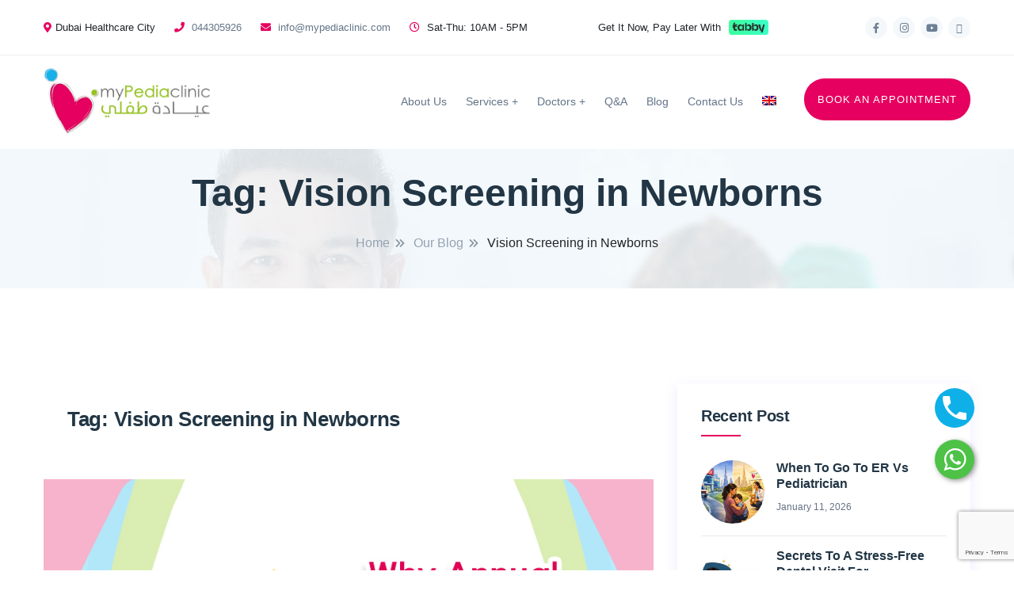

--- FILE ---
content_type: text/html; charset=UTF-8
request_url: https://mypediaclinic.com/blog/tag/vision-screening-in-newborns/
body_size: 26475
content:

<!doctype html>
<html lang="en-US" prefix="og: https://ogp.me/ns#"  >
<head>
	<meta charset="UTF-8">
    	<meta name="viewport" content="width=device-width, initial-scale=1">
	<link rel="profile" href="https://gmpg.org/xfn/11">
	<style>
	body.postid-50 .breadcrumb-area {
    display: none !important;
}

	</style>
	
<!-- Search Engine Optimization by Rank Math - https://rankmath.com/ -->
<title>Vision Screening in Newborns Archives - My Pedia Clinic</title><link rel="stylesheet" href="https://fonts.googleapis.com/css?family=Roboto%20Slab%3A100%2C100italic%2C200%2C200italic%2C300%2C300italic%2C400%2C400italic%2C500%2C500italic%2C600%2C600italic%2C700%2C700italic%2C800%2C800italic%2C900%2C900italic%7CRoboto%3A100%2C100italic%2C200%2C200italic%2C300%2C300italic%2C400%2C400italic%2C500%2C500italic%2C600%2C600italic%2C700%2C700italic%2C800%2C800italic%2C900%2C900italic&#038;display=swap" />
<meta name="robots" content="follow, noindex"/>
<meta property="og:locale" content="en_US" />
<meta property="og:type" content="article" />
<meta property="og:title" content="Vision Screening in Newborns Archives - My Pedia Clinic" />
<meta property="og:url" content="https://mypediaclinic.com/blog/tag/vision-screening-in-newborns/" />
<meta property="og:site_name" content="My Pedia Clinic" />
<meta property="article:publisher" content="https://www.facebook.com/myPediaclinic" />
<meta property="og:image" content="https://mypediaclinic.com/wp-content/uploads/2022/02/melrish-5396-1024x702.jpg" />
<meta property="og:image:secure_url" content="https://mypediaclinic.com/wp-content/uploads/2022/02/melrish-5396-1024x702.jpg" />
<meta property="og:image:width" content="640" />
<meta property="og:image:height" content="439" />
<meta property="og:image:alt" content="pediatric doctor" />
<meta property="og:image:type" content="image/jpeg" />
<meta name="twitter:card" content="summary_large_image" />
<meta name="twitter:title" content="Vision Screening in Newborns Archives - My Pedia Clinic" />
<meta name="twitter:image" content="https://mypediaclinic.com/wp-content/uploads/2022/02/melrish-5396-1024x702.jpg" />
<meta name="twitter:label1" content="Posts" />
<meta name="twitter:data1" content="2" />
<script type="application/ld+json" class="rank-math-schema">{"@context":"https://schema.org","@graph":[{"@type":"Place","@id":"https://mypediaclinic.com/#place","geo":{"@type":"GeoCoordinates","latitude":"25.233963","longitude":"55.318029"},"hasMap":"https://www.google.com/maps/search/?api=1&amp;query=25.233963,55.318029","address":{"@type":"PostalAddress","streetAddress":"Al Razi Building No 64 Block B First Floor Unit 1011","addressLocality":"Dubai Health Care City","addressRegion":"Dubai","postalCode":"00000","addressCountry":"United Arab Emirates"}},{"@type":"MedicalClinic","@id":"https://mypediaclinic.com/#organization","name":"Mypediaclinic","url":"https://mypediaclinic.com","sameAs":["https://www.facebook.com/myPediaclinic"],"email":"info@mypediaclinic.com","address":{"@type":"PostalAddress","streetAddress":"Al Razi Building No 64 Block B First Floor Unit 1011","addressLocality":"Dubai Health Care City","addressRegion":"Dubai","postalCode":"00000","addressCountry":"United Arab Emirates"},"logo":{"@type":"ImageObject","@id":"https://mypediaclinic.com/#logo","url":"http://mypediaclinic.com/wp-content/uploads/2021/03/Website-Logo-200-middle.png","contentUrl":"http://mypediaclinic.com/wp-content/uploads/2021/03/Website-Logo-200-middle.png","caption":"My Pedia Clinic","inLanguage":"en-US","width":"481","height":"200"},"openingHours":["Monday,Tuesday,Wednesday,Saturday,Sunday 09:00-19:00","Thursday,Friday 09:00-14:00"],"location":{"@id":"https://mypediaclinic.com/#place"},"image":{"@id":"https://mypediaclinic.com/#logo"},"telephone":"+971-4-430-5926"},{"@type":"WebSite","@id":"https://mypediaclinic.com/#website","url":"https://mypediaclinic.com","name":"My Pedia Clinic","publisher":{"@id":"https://mypediaclinic.com/#organization"},"inLanguage":"en-US"},{"@type":"BreadcrumbList","@id":"https://mypediaclinic.com/blog/tag/vision-screening-in-newborns/#breadcrumb","itemListElement":[{"@type":"ListItem","position":"1","item":{"@id":"https://mypediaclinic.com","name":"Home"}},{"@type":"ListItem","position":"2","item":{"@id":"https://mypediaclinic.com/blog/tag/vision-screening-in-newborns/","name":"Vision Screening in Newborns"}}]},{"@type":"CollectionPage","@id":"https://mypediaclinic.com/blog/tag/vision-screening-in-newborns/#webpage","url":"https://mypediaclinic.com/blog/tag/vision-screening-in-newborns/","name":"Vision Screening in Newborns Archives - My Pedia Clinic","isPartOf":{"@id":"https://mypediaclinic.com/#website"},"inLanguage":"en-US","breadcrumb":{"@id":"https://mypediaclinic.com/blog/tag/vision-screening-in-newborns/#breadcrumb"}}]}</script>
<!-- /Rank Math WordPress SEO plugin -->

<script type='application/javascript'>console.log('PixelYourSite Free version 9.2.1');</script>
<link rel='dns-prefetch' href='//maps.googleapis.com' />
<link rel='dns-prefetch' href='//www.google.com' />
<link rel='dns-prefetch' href='//fonts.googleapis.com' />
<link href='https://fonts.gstatic.com' crossorigin rel='preconnect' />
<link rel="alternate" type="application/rss+xml" title="My Pedia Clinic &raquo; Feed" href="https://mypediaclinic.com/feed/" />
<link rel="alternate" type="application/rss+xml" title="My Pedia Clinic &raquo; Comments Feed" href="https://mypediaclinic.com/comments/feed/" />
<link rel="alternate" type="application/rss+xml" title="My Pedia Clinic &raquo; Vision Screening in Newborns Tag Feed" href="https://mypediaclinic.com/blog/tag/vision-screening-in-newborns/feed/" />
<style id='wp-emoji-styles-inline-css' type='text/css'>

	img.wp-smiley, img.emoji {
		display: inline !important;
		border: none !important;
		box-shadow: none !important;
		height: 1em !important;
		width: 1em !important;
		margin: 0 0.07em !important;
		vertical-align: -0.1em !important;
		background: none !important;
		padding: 0 !important;
	}
</style>
<link rel='stylesheet' id='wp-block-library-css' href='https://mypediaclinic.com/wp-includes/css/dist/block-library/style.min.css?ver=6.4.2' type='text/css' media='all' />
<style id='wp-block-library-theme-inline-css' type='text/css'>
.wp-block-audio figcaption{color:#555;font-size:13px;text-align:center}.is-dark-theme .wp-block-audio figcaption{color:hsla(0,0%,100%,.65)}.wp-block-audio{margin:0 0 1em}.wp-block-code{border:1px solid #ccc;border-radius:4px;font-family:Menlo,Consolas,monaco,monospace;padding:.8em 1em}.wp-block-embed figcaption{color:#555;font-size:13px;text-align:center}.is-dark-theme .wp-block-embed figcaption{color:hsla(0,0%,100%,.65)}.wp-block-embed{margin:0 0 1em}.blocks-gallery-caption{color:#555;font-size:13px;text-align:center}.is-dark-theme .blocks-gallery-caption{color:hsla(0,0%,100%,.65)}.wp-block-image figcaption{color:#555;font-size:13px;text-align:center}.is-dark-theme .wp-block-image figcaption{color:hsla(0,0%,100%,.65)}.wp-block-image{margin:0 0 1em}.wp-block-pullquote{border-bottom:4px solid;border-top:4px solid;color:currentColor;margin-bottom:1.75em}.wp-block-pullquote cite,.wp-block-pullquote footer,.wp-block-pullquote__citation{color:currentColor;font-size:.8125em;font-style:normal;text-transform:uppercase}.wp-block-quote{border-left:.25em solid;margin:0 0 1.75em;padding-left:1em}.wp-block-quote cite,.wp-block-quote footer{color:currentColor;font-size:.8125em;font-style:normal;position:relative}.wp-block-quote.has-text-align-right{border-left:none;border-right:.25em solid;padding-left:0;padding-right:1em}.wp-block-quote.has-text-align-center{border:none;padding-left:0}.wp-block-quote.is-large,.wp-block-quote.is-style-large,.wp-block-quote.is-style-plain{border:none}.wp-block-search .wp-block-search__label{font-weight:700}.wp-block-search__button{border:1px solid #ccc;padding:.375em .625em}:where(.wp-block-group.has-background){padding:1.25em 2.375em}.wp-block-separator.has-css-opacity{opacity:.4}.wp-block-separator{border:none;border-bottom:2px solid;margin-left:auto;margin-right:auto}.wp-block-separator.has-alpha-channel-opacity{opacity:1}.wp-block-separator:not(.is-style-wide):not(.is-style-dots){width:100px}.wp-block-separator.has-background:not(.is-style-dots){border-bottom:none;height:1px}.wp-block-separator.has-background:not(.is-style-wide):not(.is-style-dots){height:2px}.wp-block-table{margin:0 0 1em}.wp-block-table td,.wp-block-table th{word-break:normal}.wp-block-table figcaption{color:#555;font-size:13px;text-align:center}.is-dark-theme .wp-block-table figcaption{color:hsla(0,0%,100%,.65)}.wp-block-video figcaption{color:#555;font-size:13px;text-align:center}.is-dark-theme .wp-block-video figcaption{color:hsla(0,0%,100%,.65)}.wp-block-video{margin:0 0 1em}.wp-block-template-part.has-background{margin-bottom:0;margin-top:0;padding:1.25em 2.375em}
</style>
<link rel='stylesheet' id='single-faq-block-css' href='https://mypediaclinic.com/wp-content/plugins/easy-faqs/blocks/single-faq/style.css?ver=1615588923' type='text/css' media='all' />
<link rel='stylesheet' id='list-faqs-block-css' href='https://mypediaclinic.com/wp-content/plugins/easy-faqs/blocks/list-faqs/style.css?ver=1615588923' type='text/css' media='all' />
<link rel='stylesheet' id='faqs-by-category-block-css' href='https://mypediaclinic.com/wp-content/plugins/easy-faqs/blocks/faqs-by-category/style.css?ver=1615588923' type='text/css' media='all' />
<link rel='stylesheet' id='wp-call-btn-guten-blocks-style-css' href='https://mypediaclinic.com/wp-content/plugins/wp-call-button/assets/block/build/index.css?ver=a1dbfd3fcfcfb0740ca8c4771bbdc4c3' type='text/css' media='all' />
<style id='rank-math-toc-block-style-inline-css' type='text/css'>
.wp-block-rank-math-toc-block nav ol{counter-reset:item}.wp-block-rank-math-toc-block nav ol li{display:block}.wp-block-rank-math-toc-block nav ol li:before{content:counters(item, ".") ". ";counter-increment:item}

</style>
<style id='classic-theme-styles-inline-css' type='text/css'>
/*! This file is auto-generated */
.wp-block-button__link{color:#fff;background-color:#32373c;border-radius:9999px;box-shadow:none;text-decoration:none;padding:calc(.667em + 2px) calc(1.333em + 2px);font-size:1.125em}.wp-block-file__button{background:#32373c;color:#fff;text-decoration:none}
</style>
<style id='global-styles-inline-css' type='text/css'>
body{--wp--preset--color--black: #000000;--wp--preset--color--cyan-bluish-gray: #abb8c3;--wp--preset--color--white: #ffffff;--wp--preset--color--pale-pink: #f78da7;--wp--preset--color--vivid-red: #cf2e2e;--wp--preset--color--luminous-vivid-orange: #ff6900;--wp--preset--color--luminous-vivid-amber: #fcb900;--wp--preset--color--light-green-cyan: #7bdcb5;--wp--preset--color--vivid-green-cyan: #00d084;--wp--preset--color--pale-cyan-blue: #8ed1fc;--wp--preset--color--vivid-cyan-blue: #0693e3;--wp--preset--color--vivid-purple: #9b51e0;--wp--preset--gradient--vivid-cyan-blue-to-vivid-purple: linear-gradient(135deg,rgba(6,147,227,1) 0%,rgb(155,81,224) 100%);--wp--preset--gradient--light-green-cyan-to-vivid-green-cyan: linear-gradient(135deg,rgb(122,220,180) 0%,rgb(0,208,130) 100%);--wp--preset--gradient--luminous-vivid-amber-to-luminous-vivid-orange: linear-gradient(135deg,rgba(252,185,0,1) 0%,rgba(255,105,0,1) 100%);--wp--preset--gradient--luminous-vivid-orange-to-vivid-red: linear-gradient(135deg,rgba(255,105,0,1) 0%,rgb(207,46,46) 100%);--wp--preset--gradient--very-light-gray-to-cyan-bluish-gray: linear-gradient(135deg,rgb(238,238,238) 0%,rgb(169,184,195) 100%);--wp--preset--gradient--cool-to-warm-spectrum: linear-gradient(135deg,rgb(74,234,220) 0%,rgb(151,120,209) 20%,rgb(207,42,186) 40%,rgb(238,44,130) 60%,rgb(251,105,98) 80%,rgb(254,248,76) 100%);--wp--preset--gradient--blush-light-purple: linear-gradient(135deg,rgb(255,206,236) 0%,rgb(152,150,240) 100%);--wp--preset--gradient--blush-bordeaux: linear-gradient(135deg,rgb(254,205,165) 0%,rgb(254,45,45) 50%,rgb(107,0,62) 100%);--wp--preset--gradient--luminous-dusk: linear-gradient(135deg,rgb(255,203,112) 0%,rgb(199,81,192) 50%,rgb(65,88,208) 100%);--wp--preset--gradient--pale-ocean: linear-gradient(135deg,rgb(255,245,203) 0%,rgb(182,227,212) 50%,rgb(51,167,181) 100%);--wp--preset--gradient--electric-grass: linear-gradient(135deg,rgb(202,248,128) 0%,rgb(113,206,126) 100%);--wp--preset--gradient--midnight: linear-gradient(135deg,rgb(2,3,129) 0%,rgb(40,116,252) 100%);--wp--preset--font-size--small: 13px;--wp--preset--font-size--medium: 20px;--wp--preset--font-size--large: 36px;--wp--preset--font-size--x-large: 42px;--wp--preset--spacing--20: 0.44rem;--wp--preset--spacing--30: 0.67rem;--wp--preset--spacing--40: 1rem;--wp--preset--spacing--50: 1.5rem;--wp--preset--spacing--60: 2.25rem;--wp--preset--spacing--70: 3.38rem;--wp--preset--spacing--80: 5.06rem;--wp--preset--shadow--natural: 6px 6px 9px rgba(0, 0, 0, 0.2);--wp--preset--shadow--deep: 12px 12px 50px rgba(0, 0, 0, 0.4);--wp--preset--shadow--sharp: 6px 6px 0px rgba(0, 0, 0, 0.2);--wp--preset--shadow--outlined: 6px 6px 0px -3px rgba(255, 255, 255, 1), 6px 6px rgba(0, 0, 0, 1);--wp--preset--shadow--crisp: 6px 6px 0px rgba(0, 0, 0, 1);}:where(.is-layout-flex){gap: 0.5em;}:where(.is-layout-grid){gap: 0.5em;}body .is-layout-flow > .alignleft{float: left;margin-inline-start: 0;margin-inline-end: 2em;}body .is-layout-flow > .alignright{float: right;margin-inline-start: 2em;margin-inline-end: 0;}body .is-layout-flow > .aligncenter{margin-left: auto !important;margin-right: auto !important;}body .is-layout-constrained > .alignleft{float: left;margin-inline-start: 0;margin-inline-end: 2em;}body .is-layout-constrained > .alignright{float: right;margin-inline-start: 2em;margin-inline-end: 0;}body .is-layout-constrained > .aligncenter{margin-left: auto !important;margin-right: auto !important;}body .is-layout-constrained > :where(:not(.alignleft):not(.alignright):not(.alignfull)){max-width: var(--wp--style--global--content-size);margin-left: auto !important;margin-right: auto !important;}body .is-layout-constrained > .alignwide{max-width: var(--wp--style--global--wide-size);}body .is-layout-flex{display: flex;}body .is-layout-flex{flex-wrap: wrap;align-items: center;}body .is-layout-flex > *{margin: 0;}body .is-layout-grid{display: grid;}body .is-layout-grid > *{margin: 0;}:where(.wp-block-columns.is-layout-flex){gap: 2em;}:where(.wp-block-columns.is-layout-grid){gap: 2em;}:where(.wp-block-post-template.is-layout-flex){gap: 1.25em;}:where(.wp-block-post-template.is-layout-grid){gap: 1.25em;}.has-black-color{color: var(--wp--preset--color--black) !important;}.has-cyan-bluish-gray-color{color: var(--wp--preset--color--cyan-bluish-gray) !important;}.has-white-color{color: var(--wp--preset--color--white) !important;}.has-pale-pink-color{color: var(--wp--preset--color--pale-pink) !important;}.has-vivid-red-color{color: var(--wp--preset--color--vivid-red) !important;}.has-luminous-vivid-orange-color{color: var(--wp--preset--color--luminous-vivid-orange) !important;}.has-luminous-vivid-amber-color{color: var(--wp--preset--color--luminous-vivid-amber) !important;}.has-light-green-cyan-color{color: var(--wp--preset--color--light-green-cyan) !important;}.has-vivid-green-cyan-color{color: var(--wp--preset--color--vivid-green-cyan) !important;}.has-pale-cyan-blue-color{color: var(--wp--preset--color--pale-cyan-blue) !important;}.has-vivid-cyan-blue-color{color: var(--wp--preset--color--vivid-cyan-blue) !important;}.has-vivid-purple-color{color: var(--wp--preset--color--vivid-purple) !important;}.has-black-background-color{background-color: var(--wp--preset--color--black) !important;}.has-cyan-bluish-gray-background-color{background-color: var(--wp--preset--color--cyan-bluish-gray) !important;}.has-white-background-color{background-color: var(--wp--preset--color--white) !important;}.has-pale-pink-background-color{background-color: var(--wp--preset--color--pale-pink) !important;}.has-vivid-red-background-color{background-color: var(--wp--preset--color--vivid-red) !important;}.has-luminous-vivid-orange-background-color{background-color: var(--wp--preset--color--luminous-vivid-orange) !important;}.has-luminous-vivid-amber-background-color{background-color: var(--wp--preset--color--luminous-vivid-amber) !important;}.has-light-green-cyan-background-color{background-color: var(--wp--preset--color--light-green-cyan) !important;}.has-vivid-green-cyan-background-color{background-color: var(--wp--preset--color--vivid-green-cyan) !important;}.has-pale-cyan-blue-background-color{background-color: var(--wp--preset--color--pale-cyan-blue) !important;}.has-vivid-cyan-blue-background-color{background-color: var(--wp--preset--color--vivid-cyan-blue) !important;}.has-vivid-purple-background-color{background-color: var(--wp--preset--color--vivid-purple) !important;}.has-black-border-color{border-color: var(--wp--preset--color--black) !important;}.has-cyan-bluish-gray-border-color{border-color: var(--wp--preset--color--cyan-bluish-gray) !important;}.has-white-border-color{border-color: var(--wp--preset--color--white) !important;}.has-pale-pink-border-color{border-color: var(--wp--preset--color--pale-pink) !important;}.has-vivid-red-border-color{border-color: var(--wp--preset--color--vivid-red) !important;}.has-luminous-vivid-orange-border-color{border-color: var(--wp--preset--color--luminous-vivid-orange) !important;}.has-luminous-vivid-amber-border-color{border-color: var(--wp--preset--color--luminous-vivid-amber) !important;}.has-light-green-cyan-border-color{border-color: var(--wp--preset--color--light-green-cyan) !important;}.has-vivid-green-cyan-border-color{border-color: var(--wp--preset--color--vivid-green-cyan) !important;}.has-pale-cyan-blue-border-color{border-color: var(--wp--preset--color--pale-cyan-blue) !important;}.has-vivid-cyan-blue-border-color{border-color: var(--wp--preset--color--vivid-cyan-blue) !important;}.has-vivid-purple-border-color{border-color: var(--wp--preset--color--vivid-purple) !important;}.has-vivid-cyan-blue-to-vivid-purple-gradient-background{background: var(--wp--preset--gradient--vivid-cyan-blue-to-vivid-purple) !important;}.has-light-green-cyan-to-vivid-green-cyan-gradient-background{background: var(--wp--preset--gradient--light-green-cyan-to-vivid-green-cyan) !important;}.has-luminous-vivid-amber-to-luminous-vivid-orange-gradient-background{background: var(--wp--preset--gradient--luminous-vivid-amber-to-luminous-vivid-orange) !important;}.has-luminous-vivid-orange-to-vivid-red-gradient-background{background: var(--wp--preset--gradient--luminous-vivid-orange-to-vivid-red) !important;}.has-very-light-gray-to-cyan-bluish-gray-gradient-background{background: var(--wp--preset--gradient--very-light-gray-to-cyan-bluish-gray) !important;}.has-cool-to-warm-spectrum-gradient-background{background: var(--wp--preset--gradient--cool-to-warm-spectrum) !important;}.has-blush-light-purple-gradient-background{background: var(--wp--preset--gradient--blush-light-purple) !important;}.has-blush-bordeaux-gradient-background{background: var(--wp--preset--gradient--blush-bordeaux) !important;}.has-luminous-dusk-gradient-background{background: var(--wp--preset--gradient--luminous-dusk) !important;}.has-pale-ocean-gradient-background{background: var(--wp--preset--gradient--pale-ocean) !important;}.has-electric-grass-gradient-background{background: var(--wp--preset--gradient--electric-grass) !important;}.has-midnight-gradient-background{background: var(--wp--preset--gradient--midnight) !important;}.has-small-font-size{font-size: var(--wp--preset--font-size--small) !important;}.has-medium-font-size{font-size: var(--wp--preset--font-size--medium) !important;}.has-large-font-size{font-size: var(--wp--preset--font-size--large) !important;}.has-x-large-font-size{font-size: var(--wp--preset--font-size--x-large) !important;}
.wp-block-navigation a:where(:not(.wp-element-button)){color: inherit;}
:where(.wp-block-post-template.is-layout-flex){gap: 1.25em;}:where(.wp-block-post-template.is-layout-grid){gap: 1.25em;}
:where(.wp-block-columns.is-layout-flex){gap: 2em;}:where(.wp-block-columns.is-layout-grid){gap: 2em;}
.wp-block-pullquote{font-size: 1.5em;line-height: 1.6;}
</style>
<link rel='stylesheet' id='contact-form-7-css' href='https://mypediaclinic.com/wp-content/plugins/contact-form-7/includes/css/styles.css?ver=5.5.5' type='text/css' media='all' />
<link rel='stylesheet' id='walcf7-datepicker-css-css' href='https://mypediaclinic.com/wp-content/plugins/date-time-picker-for-contact-form-7/assets/css/jquery.datetimepicker.min.css?ver=1.0.0' type='text/css' media='all' />
<link rel='stylesheet' id='easy_faqs_style-css' href='https://mypediaclinic.com/wp-content/plugins/easy-faqs/include/css/style.css?ver=6.4.2' type='text/css' media='all' />
<link rel='stylesheet' id='wpsm_ac-font-awesome-front-css' href='https://mypediaclinic.com/wp-content/plugins/responsive-accordion-and-collapse/css/font-awesome/css/font-awesome.min.css?ver=6.4.2' type='text/css' media='all' />
<link rel='stylesheet' id='wpsm_ac_bootstrap-front-css' href='https://mypediaclinic.com/wp-content/plugins/responsive-accordion-and-collapse/css/bootstrap-front.css?ver=6.4.2' type='text/css' media='all' />
<link rel='stylesheet' id='wpcf7-redirect-script-frontend-css' href='https://mypediaclinic.com/wp-content/plugins/wpcf7-redirect/build/css/wpcf7-redirect-frontend.min.css?ver=6.4.2' type='text/css' media='all' />
<link rel='stylesheet' id='wpml-legacy-horizontal-list-0-css' href='//mypediaclinic.com/wp-content/plugins/sitepress-multilingual-cms/templates/language-switchers/legacy-list-horizontal/style.min.css?ver=1' type='text/css' media='all' />
<link rel='stylesheet' id='wpml-menu-item-0-css' href='//mypediaclinic.com/wp-content/plugins/sitepress-multilingual-cms/templates/language-switchers/menu-item/style.min.css?ver=1' type='text/css' media='all' />

<link rel='stylesheet' id='bootstrap-css' href='https://mypediaclinic.com/wp-content/themes/medidove/css/bootstrap.min.css?ver=6.4.2' type='text/css' media='all' />
<link rel='stylesheet' id='owl-carousel-css' href='https://mypediaclinic.com/wp-content/themes/medidove/css/owl.carousel.min.css?ver=6.4.2' type='text/css' media='all' />
<link rel='stylesheet' id='animate-css' href='https://mypediaclinic.com/wp-content/themes/medidove/css/animate.min.css?ver=6.4.2' type='text/css' media='all' />
<link rel='stylesheet' id='magnific-popup-css' href='https://mypediaclinic.com/wp-content/themes/medidove/css/magnific-popup.css?ver=6.4.2' type='text/css' media='all' />
<link rel='stylesheet' id='fontawesome-all-css' href='https://mypediaclinic.com/wp-content/themes/medidove/css/fontawesome-all.min.css?ver=6.4.2' type='text/css' media='all' />
<link rel='stylesheet' id='meanmenu-css' href='https://mypediaclinic.com/wp-content/themes/medidove/css/meanmenu.css?ver=6.4.2' type='text/css' media='all' />
<link rel='stylesheet' id='slick-css' href='https://mypediaclinic.com/wp-content/themes/medidove/css/slick.css?ver=6.4.2' type='text/css' media='all' />
<link rel='stylesheet' id='medidove-default-css' href='https://mypediaclinic.com/wp-content/themes/medidove/css/default.css?ver=6.4.2' type='text/css' media='all' />
<link rel='stylesheet' id='medidove-main-css' href='https://mypediaclinic.com/wp-content/themes/medidove/css/main.css?ver=6.4.2' type='text/css' media='all' />
<link rel='stylesheet' id='medidove-style-css' href='https://mypediaclinic.com/wp-content/themes/medidove-child/style.css?ver=6.4.2' type='text/css' media='all' />
<link rel='stylesheet' id='medidove-responsive-css' href='https://mypediaclinic.com/wp-content/themes/medidove/css/responsive.css?ver=6.4.2' type='text/css' media='all' />
<link rel='stylesheet' id='medidove-custom-css' href='https://mypediaclinic.com/wp-content/themes/medidove/css/custom-style.css?ver=6.4.2' type='text/css' media='all' />
<style id='medidove-custom-inline-css' type='text/css'>
#scrollUp,.service-box-3 a.service-link:hover,.pricing-menu a.nav-link.active,.play-btn:hover,.testi-box-2:hover .testi-quato-icon-green,.btn.gray-btn-border:hover,.about-text-list ul li:hover i,.counter-box-white h6::before,.pricing-area nav.pricing-nav .nav-item.nav-link.active,.pink-bg,.pricing-title h6.pink-bg,.price-box-flat:hover .pricing-title h6,.product-action a:hover,.basic-pagination ul li a:hover, .basic-pagination ul li.active a, .basic-pagination-2 ul li span.current,
            .bakix-details-tab ul li a.active::before,.postbox__gallery .slick-arrow:hover,.video-btn:hover,.paginations ul li:hover a, .paginations ul li .current,.widget .widget-title::before,.search-form button:hover,.sidebar-tad li a:hover, .tagcloud a:hover,.wp-block-quote, blockquote,.blog-post-tag > a:hover,.testi-quato-icon,.portfolio-filter button::before,.contact:hover i,.contact-btn input.btn,.slider-active button:hover,.h4service-active .slick-arrow:hover,.h4team-thumb .team-link,.gallery-filter > button.active,.h5medical-tab-menu > nav > .nav a.active,.h5medical-content > h4::before,.h4testi-iconquato > i,.mean-container a.meanmenu-reveal span,.h4gallery-active .slick-arrow:hover { background: #e60060} .header-info span i,.header-lang-list li a:hover,.author-desination h6,.pink-color,.team-social-profile ul li a:hover,.news-meta span a,.service-box-2 .service-content-2 a.service-link:hover,.team-author-info span,.header__menu.header-menu-white ul li:hover > a,.header__menu.header-menu-white ul li ul.submenu li:hover > a,.team-content h6,.author-desination-2 h6,.pink-color,.news-meta span a,.section-text-small h5,.pro-title a:hover,.post-meta span i,.post-meta span a:hover,.blog-title a:hover,.widget li a:hover,.read-more,.avatar-name span,.comment-reply-link:hover,.logged-in-as a:hover,.project-details-content h3 a:hover,.single-couter h1,.appoinment-content span,.portfolio-filter button:hover, .portfolio-filter button.active,.header__menu4 ul li a:hover, .header__menu ul li ul.submenu li a:hover,.team-social-profile ul li a:hover,.top4-menu ul li a:hover,.top4-social ul li a:hover i,.h4team-social ul li a:hover,.h4input-icon,.h5gallery-content > a > i:hover,.h5gallery-content > span > a:hover,.h5fact-wrapper > span,.mean-container a.meanmenu-reveal,.emmergency-call-icon i{ color: #e60060}.header__menu ul li ul.submenu,.faq-right-box .card-body,.faq-right-box .btn-link,.basic-pagination ul li a:hover, .basic-pagination ul li.active a, .basic-pagination-2 ul li span.current,.paginations ul li:hover a, .paginations ul li .current,.comment-form textarea:focus,.blog-post-tag > a:hover,.team-box:hover .h4team-thumb > img,.mean-container a.meanmenu-reveal, .wp-block-quote, blockquote{ border-color: #e60060}
</style>
<link rel='stylesheet' id='medidove-sec-custom-css' href='https://mypediaclinic.com/wp-content/themes/medidove/css/custom-style.css?ver=6.4.2' type='text/css' media='all' />
<style id='medidove-sec-custom-inline-css' type='text/css'>
.testi-quato-icon-green,.team-activation .slick-dots li.slick-active button,.professinals-list li:hover i,.contact i,.contact-btn input.btn:hover,.green-bg,.h4service-active .slick-arrow, .h4gallery-active .slick-arrow,.routine__table .table tbody td.active-doctor,#scrollUp:hover { background: #0eb0e7}.single-satisfied h1,.green-color,a:focus, a:hover,.news-meta span a:hover,.latest-news-box-2 .latest-news-content h3 a:hover,.footer-widget ul li a:hover,.footer-defualt-widget .footer-social a:hover,.footer-widget ul li a:hover,.professinals-list li i ,.details-price span,.section-text-green h5,.h4events-list ul li > span.close-days,.h5fact-wrapper > i,.h4events-list ul li i,.h5services-content > a:hover,.service-box .service-content h3 a:hover,.more-service-list ul li a:hover .more-service-title, .contact-icon::before, .ser-fea-list ul li i, .testi-author-desination{ color: #0eb0e7}.news-meta span a:hover,.latest-news-box-2 .latest-news-content h3 a:hover,.professinals-list li i,.btn-icon-white:hover,.team-box:hover .h4team-thumb > img,.service-widget,.testi-content span { border-color: #0eb0e7}
</style>
<link rel='stylesheet' id='medidove-theme-btn-css' href='https://mypediaclinic.com/wp-content/themes/medidove/css/custom-style.css?ver=6.4.2' type='text/css' media='all' />
<style id='medidove-theme-btn-inline-css' type='text/css'>
.btn,.btn.green-bg-btn:hover,.team-link:hover{ background: #e60060} { color: #e60060} { border-color: #e60060}
</style>
<link rel='stylesheet' id='medidove-sec-btn-css' href='https://mypediaclinic.com/wp-content/themes/medidove/css/custom-style.css?ver=6.4.2' type='text/css' media='all' />
<style id='medidove-sec-btn-inline-css' type='text/css'>
.play-btn,.btn-icon:hover,.btn:hover,.service-box-3 .service-link,.btn.green-bg-btn,.team-link,.price-box-flat:hover .price-btn-2 a,.price-box-flat .price-btn-2 a.green-bg{ background: #0eb0e7}.service-box .service-link:hover { color: #0eb0e7} { border-color: #0eb0e7}
</style>
<link rel='stylesheet' id='medidove-header-top-bg-css' href='https://mypediaclinic.com/wp-content/themes/medidove/css//custom-style.css?ver=6.4.2' type='text/css' media='all' />
<style id='medidove-header-top-bg-inline-css' type='text/css'>
.top-bar{ background: #F4F9FD}
</style>
<link rel='stylesheet' id='medidove-breadcrumb-bg-css' href='https://mypediaclinic.com/wp-content/themes/medidove/css/custom-style.css?ver=6.4.2' type='text/css' media='all' />
<style id='medidove-breadcrumb-bg-inline-css' type='text/css'>
.breadcrumb-bg.gray-bg{ background: #F4F9FD}
</style>
<link rel='stylesheet' id='medidove-breadcrumb-top-spacing-css' href='https://mypediaclinic.com/wp-content/themes/medidove/css//custom-style.css?ver=6.4.2' type='text/css' media='all' />
<style id='medidove-breadcrumb-top-spacing-inline-css' type='text/css'>
.breadcrumb-spacing{ padding-top: 160px}
</style>
<link rel='stylesheet' id='medidove-breadcrumb-bottom-spacing-css' href='https://mypediaclinic.com/wp-content/themes/medidove/css/custom-style.css?ver=6.4.2' type='text/css' media='all' />
<style id='medidove-breadcrumb-bottom-spacing-inline-css' type='text/css'>
.breadcrumb-spacing{ padding-bottom: 40px}
</style>
<link rel='stylesheet' id='medidove-slider-spacing-css' href='https://mypediaclinic.com/wp-content/themes/medidove/css//custom-style.css?ver=6.4.2' type='text/css' media='all' />
<style id='medidove-slider-spacing-inline-css' type='text/css'>
.slider-active .slider-height{ min-height: 900px}
</style>
<link rel='stylesheet' id='medidove-slider2-spacing-css' href='https://mypediaclinic.com/wp-content/themes/medidove/css/custom-style.css?ver=6.4.2' type='text/css' media='all' />
<style id='medidove-slider2-spacing-inline-css' type='text/css'>
.slider-active .slider-height-2{ min-height: 1000px}
</style>
<link rel='stylesheet' id='medidove-slider3-spacing-css' href='https://mypediaclinic.com/wp-content/themes/medidove/css/custom-style.css?ver=6.4.2' type='text/css' media='all' />
<style id='medidove-slider3-spacing-inline-css' type='text/css'>
.slider-height.slider-height-3{ min-height: 780px}
</style>
<link rel='stylesheet' id='medidove-scrollup-switch-css' href='https://mypediaclinic.com/wp-content/themes/medidove/css/custom-style.css?ver=6.4.2' type='text/css' media='all' />
<link rel='stylesheet' id='medidove-body-font-css' href='https://mypediaclinic.com/wp-content/themes/medidove/css/custom-style.css?ver=6.4.2' type='text/css' media='all' />
<style id='medidove-body-font-inline-css' type='text/css'>
body{ font-family: 'CirceRounded-Regular', Sans-serif}
body{ font-family: 'CirceRounded-Regular', Sans-serif}
</style>
<link rel='stylesheet' id='medidove-heading-font-css' href='https://mypediaclinic.com/wp-content/themes/medidove/css/custom-style.css?ver=6.4.2' type='text/css' media='all' />
<style id='medidove-heading-font-inline-css' type='text/css'>
h1,h2,h3,h4,h5,h6{ font-family: 'CirceRounded-Regular', Sans-serif}
h1,h2,h3,h4,h5,h6{ font-family: 'CirceRounded-Regular', Sans-serif}
</style>
<link rel='stylesheet' id='medidove-breadcrumb-font-size-css' href='https://mypediaclinic.com/wp-content/themes/medidove/css/custom-style.css?ver=6.4.2' type='text/css' media='all' />
<style id='medidove-breadcrumb-font-size-inline-css' type='text/css'>
.page-title h2{ font-size: 48px}
</style>
<link rel='stylesheet' id='elementor-icons-css' href='https://mypediaclinic.com/wp-content/plugins/elementor/assets/lib/eicons/css/elementor-icons.min.css?ver=5.16.0' type='text/css' media='all' />
<link rel='stylesheet' id='elementor-frontend-css' href='https://mypediaclinic.com/wp-content/plugins/elementor/assets/css/frontend.min.css?ver=3.7.4' type='text/css' media='all' />
<link rel='stylesheet' id='elementor-post-12-css' href='https://mypediaclinic.com/wp-content/uploads/elementor/css/post-12.css?ver=1733472095' type='text/css' media='all' />
<link rel='stylesheet' id='stratum-widgets-style-css' href='https://mypediaclinic.com/wp-content/plugins/stratum/assets/css/style.min.css?ver=1.3.13' type='text/css' media='all' />
<link rel='stylesheet' id='elementor-pro-css' href='https://mypediaclinic.com/wp-content/plugins/elementor-pro/assets/css/frontend.min.css?ver=3.7.5' type='text/css' media='all' />
<link rel='stylesheet' id='elementor-global-css' href='https://mypediaclinic.com/wp-content/uploads/elementor/css/global.css?ver=1733472096' type='text/css' media='all' />
<link rel='stylesheet' id='dtpicker-css' href='https://mypediaclinic.com/wp-content/plugins/date-time-picker-field/assets/js/vendor/datetimepicker/jquery.datetimepicker.min.css?ver=6.4.2' type='text/css' media='all' />
<link rel='stylesheet' id='cf7cf-style-css' href='https://mypediaclinic.com/wp-content/plugins/cf7-conditional-fields/style.css?ver=2.1.1' type='text/css' media='all' />
<link rel='stylesheet' id='medidove-parent-style-css' href='https://mypediaclinic.com/wp-content/themes/medidove/style.css?ver=6.4.2' type='text/css' media='all' />

<script type="text/javascript" src="https://mypediaclinic.com/wp-includes/js/jquery/jquery.min.js?ver=3.7.1" id="jquery-core-js" defer></script>
<script type="text/javascript" src="https://mypediaclinic.com/wp-includes/js/jquery/jquery-migrate.min.js?ver=3.4.1" id="jquery-migrate-js" defer></script>
<script type="text/javascript" src="//maps.googleapis.com/maps/api/js?key=1084784ab021d1bc&amp;ver=6.4.2" id="bdevs-google-map-js" defer></script>
<script type="text/javascript" src="https://mypediaclinic.com/wp-content/plugins/pixelyoursite/dist/scripts/jquery.bind-first-0.2.3.min.js?ver=6.4.2" id="jquery-bind-first-js" defer></script>
<script type="text/javascript" src="https://mypediaclinic.com/wp-content/plugins/pixelyoursite/dist/scripts/js.cookie-2.1.3.min.js?ver=2.1.3" id="js-cookie-js" defer></script>
<script type="text/javascript" id="pys-js-extra">
/* <![CDATA[ */
var pysOptions = {"staticEvents":{"facebook":{"init_event":[{"delay":0,"type":"static","name":"PageView","pixelIds":["780100379727211"],"eventID":"9e348378-83a9-495a-a351-d799a2c4e736","params":{"post_category":"Blogs","page_title":"Vision Screening in Newborns","post_type":"tag","post_id":127,"plugin":"PixelYourSite","user_role":"guest","event_url":"mypediaclinic.com\/blog\/tag\/vision-screening-in-newborns\/"},"e_id":"init_event","ids":[],"hasTimeWindow":false,"timeWindow":0,"woo_order":"","edd_order":""}]}},"dynamicEvents":[],"triggerEvents":[],"triggerEventTypes":[],"facebook":{"pixelIds":["780100379727211"],"advancedMatching":[],"removeMetadata":false,"contentParams":{"post_type":"tag","post_id":127,"content_name":"Vision Screening in Newborns"},"commentEventEnabled":true,"wooVariableAsSimple":false,"downloadEnabled":true,"formEventEnabled":true,"ajaxForServerEvent":true,"serverApiEnabled":true,"wooCRSendFromServer":false},"debug":"","siteUrl":"https:\/\/mypediaclinic.com","ajaxUrl":"https:\/\/mypediaclinic.com\/wp-admin\/admin-ajax.php","enable_remove_download_url_param":"1","cookie_duration":"7","last_visit_duration":"60","gdpr":{"ajax_enabled":false,"all_disabled_by_api":false,"facebook_disabled_by_api":false,"analytics_disabled_by_api":false,"google_ads_disabled_by_api":false,"pinterest_disabled_by_api":false,"bing_disabled_by_api":false,"facebook_prior_consent_enabled":true,"analytics_prior_consent_enabled":true,"google_ads_prior_consent_enabled":null,"pinterest_prior_consent_enabled":true,"bing_prior_consent_enabled":true,"cookiebot_integration_enabled":false,"cookiebot_facebook_consent_category":"marketing","cookiebot_analytics_consent_category":"statistics","cookiebot_google_ads_consent_category":null,"cookiebot_pinterest_consent_category":"marketing","cookiebot_bing_consent_category":"marketing","consent_magic_integration_enabled":false,"real_cookie_banner_integration_enabled":false,"cookie_notice_integration_enabled":false,"cookie_law_info_integration_enabled":false},"woo":{"enabled":false},"edd":{"enabled":false}};
/* ]]> */
</script>
<script type="text/javascript" src="https://mypediaclinic.com/wp-content/plugins/pixelyoursite/dist/scripts/public.js?ver=9.2.1" id="pys-js" defer></script>
<link rel="https://api.w.org/" href="https://mypediaclinic.com/wp-json/" /><link rel="alternate" type="application/json" href="https://mypediaclinic.com/wp-json/wp/v2/tags/127" /><link rel="EditURI" type="application/rsd+xml" title="RSD" href="https://mypediaclinic.com/xmlrpc.php?rsd" />
<meta name="generator" content="WordPress 6.4.2" />
<meta name="generator" content="WPML ver:4.5.12 stt:5,1,45;" />
				<style type="text/css">
									</style>
				<style type="text/css" media="screen">h3.easy-faq-title {
    background-color: #f7f7f7;
    padding-left: 17px;
    border-bottom: 2px solid #848484;
}

h3.easy-faq-title {
    background-color: #f7f7f7;
    padding-left: 17px;
    border-bottom: 2px solid #848484;
}</style><!-- HFCM by 99 Robots - Snippet # 1: GTM-Head -->
<!-- Google Tag Manager -->
<script>(function(w,d,s,l,i){w[l]=w[l]||[];w[l].push({'gtm.start':
new Date().getTime(),event:'gtm.js'});var f=d.getElementsByTagName(s)[0],
j=d.createElement(s),dl=l!='dataLayer'?'&l='+l:'';j.async=true;j.src=
'https://www.googletagmanager.com/gtm.js?id='+i+dl;f.parentNode.insertBefore(j,f);
})(window,document,'script','dataLayer','GTM-N85R34QZ');</script>
<!-- End Google Tag Manager -->
<!-- /end HFCM by 99 Robots -->
<!-- HFCM by 99 Robots - Snippet # 3: google tag -->
<!-- Google tag (gtag.js) -->
<script data-no-minify="1" async src="https://mypediaclinic.com/wp-content/cache/busting/1/gtm-603eb5ceefaa602e1f846f3df765183c.js"></script>
<script>
  window.dataLayer = window.dataLayer || [];
  function gtag(){dataLayer.push(arguments);}
  gtag('js', new Date());

  gtag('config', 'AW-621080293');
</script>
<!-- /end HFCM by 99 Robots -->
<meta name="robots" content="index, follow, max-snippet:-1, max-image-preview:large, max-video-preview:-1" />
<meta property="og:locale" content="en_AE " />
<meta name="google-site-verification" content="K_9PpYQ21qiWpzfYTmolrPTIMbgWHhOqHkURJMuQj-k" />

<meta name="facebook-domain-verification" content="bpkkgd1qeg6l0hxb6b70ek8bjff2vg" />

<meta name="google-site-verification" content="1czYRg7yKX120h1xdrmkaUc1tlpu5iQu13NNBeFz8ic" />
<script>window.addEventListener('DOMContentLoaded', function() {
jQuery(document).ready(function() {
    jQuery('div.col-xl-6.col-lg-6.bannerLeft h2').each(function() {
        jQuery(this).replaceWith(function() {
            return jQuery('<h1>', {
                html: jQuery(this).html()          // Preserve inner content
            }).css({
                'font-size': '35px',                // Set font size to 35px
                'color': 'white'                    // Set text color to white
            });
        });
    });
});
});</script><!-- This website uses the WP Call Button plugin to generate more leads. --><style type="text/css">.wp-call-button{display: block; position: fixed; text-decoration: none; z-index: 9999999999;width: 60px; height: 60px; border-radius: 50%;/*transform: scale(0.8);*/  right: 20px;  bottom: 20px; background: url( [data-uri] ) center/30px 30px no-repeat #0eb0e7 !important;}</style>
<link rel="preload" as="font" href="https://mypediaclinic.com/wp-content/uploads/2021/03/CirceRounded-Regular.otf" crossorigin>
<link rel="preload" as="font" href="https://mypediaclinic.com/wp-content/uploads/2021/03/CirceRounded-Bold.otf" crossorigin>
<link rel="preload" as="font" href="https://mypediaclinic.com/wp-content/uploads/2021/03/CirceRounded-Alt-Bold.otf" crossorigin>
    <link rel="shortcut icon" type="image/x-icon" href="http://mypediaclinic.com/wp-content/uploads/2021/02/Favicon.png">

    <script>
    // Select the <h2> element within the specified structure
    const h2Element = document.querySelector('.col-xl-6 .bannerLeft h2');

    if (pElement) {
        // Create a new <h1> element
        const h2Element = document.createElement('h1');

        // Transfer the content from <h2> to <h1>
        h1Element.innerHTML = h2Element.innerHTML;

        // Replace <h2> with the new <h1> element
        h2Element.parentNode.replaceChild(h1Element, h2Element);
    }
</script>


		<style type="text/css">
					.site-title a,
			.site-description {
				color: #e60060;
			}
				</style>
		<script type="text/javascript" id="google_gtagjs" src="https://www.googletagmanager.com/gtag/js?id=UA-68998536-1" async="async"></script>
<script type="text/javascript" id="google_gtagjs-inline">
/* <![CDATA[ */
window.dataLayer = window.dataLayer || [];function gtag(){dataLayer.push(arguments);}gtag('js', new Date());gtag('config', 'UA-68998536-1', {} );
/* ]]> */
</script>
<link rel="icon" href="https://mypediaclinic.com/wp-content/uploads/2022/02/Favicon.png.webp" sizes="32x32" />
<link rel="icon" href="https://mypediaclinic.com/wp-content/uploads/2022/02/Favicon.png.webp" sizes="192x192" />
<link rel="apple-touch-icon" href="https://mypediaclinic.com/wp-content/uploads/2022/02/Favicon.png.webp" />
<meta name="msapplication-TileImage" content="https://mypediaclinic.com/wp-content/uploads/2022/02/Favicon.png" />
		<style type="text/css" id="wp-custom-css">
			.page-id-1099 .footer-contact-info {
    border-radius: 16px;
    background-color: #fff;
    box-shadow: 0 16px 32px 0 rgba(156, 156, 156, .2);
    padding: 60px;
    padding-bottom: 55px;
    margin-top: -103px;
}
a.wt_afooter{
	color:#fff;
}
a.wt_afooter:hover{
	 color: #e60060;
}
   
html:lang(en-US) .txt-loading.ar {
	display:none !important;
}
html:lang(ar-AE) .txt-loading.en {
	display:none !important;
}
li#menu-item-7110>ul>li>ul.submenu {
    right: 100%;
    top: 0;
}

.header-top-right-btn .btn {
    font-size: 13px;
    font-weight: 500;
   	padding: 20px 17px;
}

.wa-chat-box-poweredby {
    display: none !important;
}
#scrollUp {
	bottom: 50px !important;
}
.breadcrumb-spacing {
    padding-top: 30px;
}
.breadcrumb-spacing {
    padding-bottom: 20px;
}
.wpcf7 form .wpcf7-response-output {
    margin-top: -40px;
    margin-bottom: 2em;
    margin-left: 7.2%;
	margin-right: 7.2%;
}

.wt_letsdo .single-satisfied.mb-50 h2 {
    float: left;
    width: 145px;
    height: 145px;
    font-size: 48px;
    line-height: 1;
    color: #8db629;
    padding: 43px 24px;
    background-image: url(/wp-content/uploads/2021/03/round.png);
    background-repeat: no-repeat;
    background-size: cover;
}

.calculate-content select {
    color: #647589;
}

.fact-map::before{
	background-image: unset;
}

.wt_letsdo .cta-satisfied p {
    color: #fff;
}
input::placeholder,
input::-webkit-input-placeholder,
textarea::-webkit-input-placeholder,
textarea::placeholder {
    color: #647589!important;
    opacity: initial!important;
}

::placeholder,
:-ms-input-placeholder,
:-moz-placeholder,
::-webkit-input-placeholder{
	color: #647589 !important;
	opacity: initial !important;
}

.primary-bg {
    background-image: url(/wp-content/uploads/2021/03/backend-new.jpg);
    background-repeat: no-repeat;
    background-size: cover;
}

.footer-bottom {
    background: #09a4db;
}

ul#menu-departments li>a,
ul#menu-quick-links li>a,
ul#menu-quick-links_ar li>a,
ul#menu-departments_ar li>a{
    color: white;
	  font-size: 18px;
}

ul#menu-departments li>a:hover,
ul#menu-quick-links li>a:hover,
ul#menu-quick-links_ar li>a:hover,
ul#menu-departments_ar li>a:hover{
    color: #e60060;	 
}

.footer-menu ul li {
    margin-bottom: 20px;
}

/*footer*/
.footer-top_img {
    top: -200px !important;
	  width: 250px;
    position: relative;
   
}
.footer-bottom {
    background: #09a4db;
    margin-top: -225px;
}
/*footer*/

@media only screen and (max-width: 991px) {
	.footer-top_img {
		display:none;
	}
	.footer-bottom {
    background: #09a4db;
    margin-top: unset;
  }
	p.wt_newsub_header{
		width: 100% !important;
	}
	
	
}

p{
	font-size:16px !important
}

.mv-title p {
    padding-right: unset;
}

p,span,h1,h2,h3,h4,h5,h6,{
	font-family: "CirceRounded-Regular", Sans-serif !important; 
}

.header-info a {
    color: #647589;
}

.ctn-preloader .animation-preloader .txt-loading .letters-loading::before{
	font-family: "CirceRounded-Regular", Sans-serif !important; 
}

.btn {
    font-family: "CirceRounded-bold", Sans-serif !important;
}

body.page-id-1099 .latest-news-box, body.page-id-1099 .latest-news-thumb {
	display: none !important;
}
span.wt_pinkcolor {
    color: #e60060;
}
span.wt_bluecolor{
	color: #13b3e9;
}
span.wt_greencolor{
	color: #95c11f;
}
span.wt_justify_text{
	  text-align: justify;
    display: block;
}
span.wt_justtext{
	font-size:17px;
}
.faq-back-shape {
    display: none;
}

span.easy-faqs-title-text {
    color: #0eb0e7;
}

h5.wt_about_h5 {
    margin-top: -30px;
}

div.txt-loading span {
	font-family: "CirceRounded-Regular", Sans-serif !important;}

body.page-id-1099 .service-content,
body.page-id-367 .service-content{
    height: 210px !important;
}

ul.wt_li_margin {
    list-style: disc;
    padding-left: 30px;
}

span.wt_justify_text.wt_class_minusmargin {
    margin-bottom: -40px;
}

span.wt-font-size-16 {
    font-size: 16px;
}

body.page-id-1099 .wt_servise_page .row > div:nth-child(4),
body.page-id-367 .wt_servise_page .row > div:nth-child(4){
    margin-left: 16.5%;
}

body.page-id-6736 .wt_servise_page .row > div:nth-child(4),
body.page-id-6804 .wt_servise_page .row > div:nth-child(4){
    margin-right: 16.5%;
}

.header-defualt-social-icons ul li a {
    font-weight: 500;
    color: #6c7f95;
    display: inline-block;
    margin: 0px;
    background: #f5f8fa;
    height: 28px;
    width: 28px;
    text-align: center;
    border-radius: 50%;
    line-height: 30px;
    font-size: 13px;
    margin-left: 3px;
}
.row.d-flex.align-items-center {
    font-size: 13px;
}
.tabby{display:flex;align-items:center}
.tabby img{max-width:50px;margin-left:10px}
.rtl .tabby{display:row-reverse}
@media only screen and (max-width: 991px) {
	
body.page-id-1099 .wt_servise_page .row > div:nth-child(4),
body.page-id-367 .wt_servise_page .row > div:nth-child(4) {
    margin-left: unset;
}
}

.swiper-pagination.swiper-pagination-clickable.swiper-pagination-bullets {
    display: none !important;
}

img.wt_slider_logo{
	margin-top: -40px !important;
}

.wt_home_slider p {
    line-height: 1.2!important;
}

h2.wt_smol_title{
	color: #585858;
  font-family: "CirceRounded-Regular", Sans-serif;
  font-size: 27px;
  font-weight: bold
}

h2.wt_smol_title>img {
    margin-top: -10px;
    margin-left: 5px;
}

.wt_text-p p {
    font-size: 21px !important;
    line-height: 1.5;
    color: #444444 !important;
	font-family: "CirceRounded-Regular", Sans-serif;
}

.contact-call::before {
    position: absolute;
    content: "\f879"!important;
    font-family: "Font Awesome 5 Pro";
    display: inline-block;
    font-size: 14px;
    top: 20px;
    left: 30px;
    z-index: 99;
}

.service-box {
    border: 2px solid #f4f4f4;
}
.elementor-widget-container h4 {
    font-family: "CirceRounded-Regular", Sans-serif !important;
}
.wt_ketov ul {
    margin: 0px 26px;
    font-size: 14px;
    line-height: 26px;
	  color:#647589;
}
.wt_new_p_20 p{
	font-size:18px;
  color: #363636;
}

.slick-slide.slick-active {
    outline: 0 !important;
}

.wt_backgroung_img .cta-area::before {
    background-color: rgb(255 255 255 / 0%);
}
.wt_button_left .section-button.section-button-left {
    float: left;
}
.wt_button_left .section-title.pos-rel.mb-50 {
    float: left;
    text-align: left;
    margin-bottom: 40px;
}
/*form texc color*/
input.wpcf7-form-control.wpcf7-date.wpcf7-validates-as-date {
    color: #647589;
}
input.wpcf7-form-control.wpcf7-date.wpcf7-validates-as-date {
    padding-right: 23px;
}

/*Landing for Dr.Jasmin Kottait */
.wt_icon_box_bl_jas .elementor-icon-box-content {
       background-color: #fff !important;
    padding: 20px 20px 20px 40px;
    margin-left: -55px;
    border-left: 35px solid #1fb5ea;
    border-right: 8px solid #1fb5ea;
    border-top: 1px solid #1fb5ea;
    border-bottom: 1px solid #1fb5ea;
}
.wt_icon_box_bl_jas .elementor-icon-box-icon{
	
	border:4px solid #fff;
	border-radius: 50%;
	z-index: 1;
}


.wt_icon_box_gr_jas .elementor-icon-box-content {
   background-color: #fff !important;
    padding: 20px 20px 20px 40px;
    margin-left: -55px;
    border-left: 35px solid #95C11F;
    border-right: 8px solid #95C11F;
    border-top: 1px solid #95C11F;
    border-bottom: 1px solid #95C11F;
}
.wt_icon_box_gr_jas .elementor-icon-box-icon{
	
	border:4px solid #fff;
	border-radius: 50%;
	z-index: 1;
}


/*Landing for Dr.Haddad */
.wt_icon_box_bl_top .elementor-icon-box-content {
  	background-color: #fff !important;
    padding: 40px 15px 15px 15px;
    border:3px solid #0EB0E7;
		border-radius: 15px;
		margin-top: -35px;
}

.wt_icon_box_gr_top .elementor-icon-box-content {
    background-color: #fff !important;
    padding: 40px 15px 15px 15px;
	  border:3px solid #a7d32f;
    border-radius: 15px;
		margin-top: -35px;
}

.wt_icon_box_gr_top .elementor-icon-box-icon .elementor-icon,.wt_icon_box_bl_top .elementor-icon-box-icon .elementor-icon {
    border: 8px solid #e5fbff !important;
}

div.wt_gic_bl {
    width: 85%;
    height: 5px;
    background-color:#d0eaf3 !important;
    margin: auto;
    margin-top: 20px;
	 bottom: 15px !important;
    position: absolute;
}

div.wt_gic_gr {
    width: 85%;
    height: 5px;
    background-color:#e8ecdc !important;
    margin: auto;
    margin-top: 20px;
	  bottom: 15px !important;
    position: absolute;
}
.wt_box_height .elementor-icon-box-content {
    height: 180px;
}

.wt_button_left .section-button.section-button-left a {
    float: left !important;
    margin-top: 160px;
    left: 15px !important;
    position: absolute;
}

/*Landing for Dr.Mustafa */
.wt_icon_box_bl_land2 .elementor-icon-box-content {
    background-color: #fff !important;
    padding: 15px 20px 15px 42px;
    border:3px solid #1fb5ea;
		border-radius: 15px;
    margin-left: -30px;
}
.wt_icon_box_bl_land2 .elementor-icon-box-icon{
	box-shadow: 5px 2px 15px 0px rgb(0 0 0 / 25%);
	border:8px solid #e5fbff;
	border-radius: 50%;
}


.wt_icon_box_gr_land2 .elementor-icon-box-content {
    background-color: #fff !important;
    padding: 15px 20px 15px 42px;
	  border:3px solid #a7d32f;
    border-radius: 15px;
    margin-left: -30px;
}
.wt_icon_box_gr_land2 .elementor-icon-box-icon{
	box-shadow: 5px 2px 15px 0px rgb(0 0 0 / 25%);
	border:8px solid #f3ffd2;
	border-radius: 50%;
}


/*Landing for Dr Medhat */

.wt_icon_box_bl .elementor-icon-box-content {
    background-color: #1fb5ea !important;
    padding: 15px 20px 15px 55px;
    border-radius: 15px;
    margin-left: -25px;
}

.wt_icon_box_gr .elementor-icon-box-content {
    background-color: #a7d32f !important;
    padding: 15px 20px 15px 55px;
    border-radius: 15px;
    margin-left: -25px;
}

.wt_icon_box_bl_land2 .elementor-icon-box-icon{
	border:8px solid #e5fbff;
	border-radius: 50%;
}


.wt_icon_box_bl .elementor-icon-box-icon,
.wt_icon_box_gr .elementor-icon-box-icon,
.wt_icon_box_bl_land2 .elementor-icon-box-icon,
.wt_icon_box_gr_land2 .elementor-icon-box-icon {
    z-index: 999!important;
}

.wt_col_services > div {
    padding: 0 !important;
}

.wt_radio span input {
    position: absolute;
    left: -50px;
    top: 3px;
}

.wt_radio span.wpcf7-list-item {
    position: relative;
    margin-left: 40px;
    width: 70px;
}

.wt_dep_tex {
    font-size: 18px;
    font-weight: 600;
}

.wt_btn {
    width: 100%;
    border-radius: 8px;
    font-size: 21px;
    padding-top: 15px;
    padding-bottom: 15px;
}
/*New css */

.header-social-icons.f-right.d-none.d-xl-block.p-0>ul {
    display: none !important;
}

.header-defualt-right {
    margin-top: 29px;
    margin-left: 5px;
}

.custom-logo-link {
    display: inline-block;
    width: 210px;
}

.header-info span {
    margin-right: 20px;
}

.ctn-preloader .animation-preloader .spinner {
    border-top-color: #e12454;
}
.ctn-preloader .animation-preloader .txt-loading {
    font: bold 27px "Poppins", sans-serif;
  }

h3 {
   font-family: "CirceRounded-Regular", Sans-serif;
}

.mv-title h3 {
    line-height: 1.3;
}

.pt-55 {
    padding-top: 35px !important;
}

p.wt_newsub_header {
  margin-top: 15px;
  width: 135%;
	font-size:18px!important;
	font-family: 'CirceRounded-Regular', sans-serif;
}
p.wt_newsub_header-100 {
  margin-top: 15px;
  width: 100% !important;
	font-size:18px!important;
	font-family: 'CirceRounded-Regular', 	sans-serif;
}

p.wt_newsub_header_100{
	margin-top: 15px;
}

.emmergency-call {
    margin-bottom: 15px;
}

.mb-35 {
    margin-bottom: 15px;
}

.contact-icon::before {
    z-index: 1;
}

.wt_btn_call{
		width: 100%;
    border-radius: 8px;
    font-size: 18px;
    padding-top: 15px;
    padding-bottom: 15px;
}

.section-text.section-text-white.pos-rel p {
    font-size: 19px;
    line-height: 1.6;
}

.cta-satisfied {
    padding-left: 20px;
}

div.wt_servise_box ul {
    padding: 0px 25px;
}

ul.professinals-list.pt-30.mb-60 {
    font-family: 'CirceRounded-Regular', sans-serif;
    font-size: 16px;
}

.professinals-list li i{
	border-color: #95c11f;
	color: #96c121;
}
.professinals-list i {
	color: #95c11f;
}

.professinals-list li i {
    width: 30px;
    height: 30px;
    line-height: 26px;
    text-align: center;
    border-radius: 50%;    
    margin-right: 20px;
    float: left;
    border: 2px solid #95c11f;
    font-size: 12px;
    transition: .4s;
}
.professinals-list li:hover i{
	    background: #95c11f;
}
.professinals-list li:hover i {
    background: #95c11f;
    color: #fff;
}
.professinals-list li {
    line-height: 28px;
    color: #697a8d;
    margin-bottom: 20px;
    list-style: none;
}
.contact-input-pop input {
    width: 100%;
    height: 60px;
    padding: 0;
    padding-left: 40px;
    border: 1px solid #7a7a7a;
    border-radius: 50px;
    color: #000000 !important;
    font-weight: 400;
    background-color: #efefef;
}

input.wpcf7-form-control.wpcf7-submit.wt_btn_pop.btn.ml-0 {
    width: 100%;
    border-radius: 50px;
}

/*Hiden Header and footer custom pages */

body.page-id-3270 footer,body.page-id-3270 header,
body.page-id-1153 footer,body.page-id-1153 header,
body.page-id-2439 footer,body.page-id-2439 header,
body.page-id-2613 footer,body.page-id-2613 header,
body.page-id-2669 footer,body.page-id-2669 header{
    display: none !important;
}

@media (max-width: 767px){
	h2 {
		font-size: 30px!important;
    line-height: 34px !important;
	}
	h2 > span {
    font-size: 30px !important;
		line-height: 34px !important;
}
	
	.wt_letsdo .single-satisfied.mb-50 h2 {
    width: 80px;
    height: 80px;
    font-size: 20px !important;
    line-height: 25px;
    color: #8db629;
    padding: 21px 21px;
		float: initial;
    background-image: url(/wp-content/uploads/2021/03/round.png);
    background-repeat: no-repeat;
    background-size: cover;
}

 select {
    background-color: #fff!important;
}
	input.wpcf7-form-control.wpcf7-date.wpcf7-validates-as-date {
    background-color: #fff!important;
}
	.more-service-title {
    position: absolute;
    left: 33%;
    margin-top: -14%;
}
	
.wt_about_icon h3.elementor-icon-box-title span {
    left: 25% !important;
    position: absolute;
    margin-top: -18%;
}
	
	ul.professinals-list.wt_newmargin_mobile {
    margin: 0 7%;
}
	
.wt_icon_box_bl	.elementor-icon-box-icon,.wt_icon_box_gr .elementor-icon-box-icon {
    position: absolute;
    margin-top: 5%;
    left: -40px;
}
	
.wt_icon_box_bl .elementor-icon-box-content,	.wt_icon_box_gr .elementor-icon-box-content {
    padding: 15px 5px 15px 35px;
    border-radius: 15px;
    margin-left: -15px;
}
	
	img.wt_imghide {
    display: none;
}
	
.wt_icon_box_gr_land2 .elementor-icon-box-icon {
    box-shadow: 5px 2px 15px 0px rgb(0 0 0 / 25%);
    border: 8px solid #f3ffd2;
    border-radius: 50%;
    width: 60px;
    height: 60px;
}
	
.wt_icon_box_bl_land2 .elementor-icon-box-icon {
    box-shadow: 5px 2px 15px 0px rgb(0 0 0 / 25%);
    border: 8px solid #e5fbff;
    border-radius: 50%;
    width: 60px;
    height: 60px;
}

.wt_icon_box_bl_land2 .elementor-icon-box-content,
.wt_icon_box_gr_land2 .elementor-icon-box-content {
    margin: auto;
    margin-top: -20px;
		padding: 15px 20px 15px 20px;
	
}
	
.wt_icon_box_bl_land2 h4.elementor-icon-box-title,
.wt_icon_box_gr_land2 h4.elementor-icon-box-title {
    font-size: 17px !important;
    text-align: center !important;
    line-height: 20px !important;
}	
.wt_radio span.wpcf7-list-item {
    position: relative;
    margin-left: 40px;
    width: 73px;
}
	
input.wpcf7-form-control.wpcf7-submit.btn.btn-icon.ml-0.wt_btn {
    text-align: center !important;
    padding: 15px !important;
}	
	
	
.wt_icon_box_gr_jas .elementor-icon-box-content,
	.wt_icon_box_bl_jas .elementor-icon-box-content{
    background-color: #fff !important;
    padding: 20px 20px 20px 30px!important;
		border-left: 8px solid #95C11F;
	  margin: auto;
}	

.wt_icon_box_bl_jas .elementor-icon-box-content{
    background-color: #fff !important;
    padding: 20px 20px 20px 30px!important;
		border-left: 8px solid #20b5ea;
	  margin: auto;
}	
	
.wt_icon_box_gr_jas span.elementor-icon.elementor-animation- {
    border: 4px solid #fff !important;
    border-radius: 50% !important;
    z-index: 1;
    margin-bottom: -22%;
    margin-left: -20px;
}	
	

.wt_icon_box_bl_jas span.elementor-icon.elementor-animation- {
    border: 4px solid #fff !important;
    border-radius: 50% !important;
    z-index: 1;
    margin-bottom: -22%;
    margin-left: -20px;
}
	
.wt_icon_box_bl_jas .elementor-icon-box-icon,
.wt_icon_box_gr_jas .elementor-icon-box-icon {
    border: unset !important;
}
	
.wt_box_height .elementor-icon-box-content {
    height: 145px;
}
	
	.wt_doctors_pagetabmobile 	.elementor-tab-title{
		padding: 25px 15px;
	}

.more-service-title {
    position: absolute;
    left: 24%;
    margin-top: -14%;
	  font-size: 17px;
}
	
	.more-service-title span {
    font-size: 12px;
    margin-top: 3px;
    line-height: 15px;
		padding-right: 15px;
}
	
.widget-title {
    font-size: 22px !important;
}	
	.service-contact-form input.btn {
    margin: auto;
    display: inline-block;
    float: none;
    padding: 15px 0px;
		font-size: 14px;
}
	
.mean-container .mean-nav {
    background: #ffffff;
}	
	.mean-container .mean-nav ul li a {
    border-top: 1px solid rgb(248 191 215);
    color: #e60060;
}
	.mean-container .mean-nav ul li a.mean-expand:hover {
    background: rgb(250 207 225);
	
}
	
.service-widget .widget-title {
    font-size: 28px !important;
    margin-bottom: 10px !important;
}
	

	.wp-call-button {
    display: block;
    position: fixed;
    text-decoration: none;
    z-index: 9999999999;
  width: 50px !important;
    height: 50px !important;
    border-radius: 50% !important;
    right: 50px !important;
    bottom: 180px !important;
    background: url([data-uri]) center/30px 30px no-repeat #9fce21 !important;
}

@media (max-width: 767px){
.wp-call-button {
    display: block;
    position: fixed;
    text-decoration: none;
    z-index: 9999999999;
  width: 50px !important;
    height: 50px !important;
    border-radius: 50% !important;
    right: 50px !important;
    bottom: 180px !important;
    background: url([data-uri]) center/30px 30px no-repeat #9fce21 !important;
}
	.slider-active button.slick-arrow{display:none!important}
}
	
.xdsoft_datetimepicker .xdsoft_calendar td:hover, .xdsoft_datetimepicker .xdsoft_timepicker .xdsoft_time_box>div>div:hover {
    color: #fff !important;
    background: #e60060 !important;
    box-shadow: none !important;
}
	body.page-id-1099 .wt_servise_page .row > div:nth-child(4), body.page-id-367 .wt_servise_page .row > div:nth-child(4) {
    margin-left: 0%;
}
.header-defualt-right .header-top-right-btn a {
    border-radius: 30px;
    color: #fff !important;
    text-decoration: none;
}
.header-defualt-right .header-top-right-btn a {
    border-radius: 30px;
    text-decoration: none !important;
    color: #fff !important;
}
body .fa-pinterest:before{content:"\e07b"!important}


li#menu-item-15886 {
    display: none !important;
}		</style>
				<meta name="google-site-verification" content="Rt-8Y-75L82jJFCaaem5aFou_JpJzZWKrbvqO1fnEEU" />


</head>

<body class="archive tag tag-vision-screening-in-newborns tag-127 wp-custom-logo wp-embed-responsive hfeed no-sidebar elementor-default elementor-kit-12">
     

        
    <!-- Add your site or application content here -->

        
    <!-- header start -->
        <header>
                <div class="top-bar-fefault d-none d-lg-block">
            <div class="container">
                <div class="row d-flex align-items-center">
                    <div class="col-xl-7 col-lg-6 col-md-5">
                        <div class="header-info">
                                                <span class="h-map"><i class="fas fa-map-marker-alt"></i>Dubai Healthcare City</span>
                                                        <span><i class="fas fa-phone"></i> <a href="tel:044305926">044305926</a></span>
                                                        <span><i class="fas fa-envelope"></i> <a href="mailto:info@mypediaclinic.com">info@mypediaclinic.com</a></span>
                                                        <span class="h-time"><i class="far fa-clock"></i> Sat-Thu: 10AM - 5PM </span>
                                </div>
                    </div>
					<div class="col-xl-3 col-lg-3 col-md-3">
						<div class="tabby">
							<a>Get It Now, Pay Later With</a>
							<img width="1001" height="399" src="https://mypediaclinic.com/wp-content/uploads/2024/10/tabby-new.webp">
						</div>
					</div>
                    <div class="col-xl-2 col-lg-3 col-md-5">
                         <div class="header-social-icons header-defualt-social-icons f-right d-none d-md-block">
                                    <ul>
                    <li><a href="https://www.facebook.com/myPediaclinic">
                  <i class="fab fa-facebook-f"></i>
              </a></li>
        
                    <li><a href="https://instagram.com/mypediaclinic">
                  <i class="fab fa-instagram"></i>
              </a></li>
        
                    <li><a href="https://youtube.com/c/Mypediaclinicdubai">
              <i class="fab fa-youtube"></i>
            </a></li>
        
        
                    <li><a href="https://www.tiktok.com/@mypediaclinic">
              <i class="fab fa-pinterest"></i>
            </a></li> 
                </ul>
                        </div>

                    </div>
                </div>
            </div>
        </div>
                <!-- menu-area -->
        <div id="header-sticky" class="header-menu-area header-defualt-menu-area">
            <div class="container">
                <div class="row">
                    <div class="col-xl-2 col-lg-2 col-md-5 d-flex align-items-center">
                        <div class="logo pos-rel">
                                                     
             <a href="https://mypediaclinic.com/" class="custom-logo-link" rel="home"><img width="481" height="200" src="https://mypediaclinic.com/wp-content/uploads/2021/03/Website-Logo-200-middle.png" class="custom-logo" alt="paediatrician in dubai" decoding="async" fetchpriority="high" srcset="https://mypediaclinic.com/wp-content/uploads/2021/03/Website-Logo-200-middle.png 481w, https://mypediaclinic.com/wp-content/uploads/2021/03/Website-Logo-200-middle-300x125.png 300w" sizes="(max-width: 481px) 100vw, 481px" /></a>                            </div>
                    </div>
                    <div class="col-xl-10 col-lg-10 col-md-10 d-none d-lg-block">
                        <div class="header-right header-defualt-right f-right">
                            <div class="header-top-right-btn f-right d-none d-lg-block">
                                        <a href="/appointment" class="btn">BOOK AN APPOINTMENT</a> 
    
                            </div>
                                                    </div>
                        <div class="header__menu f-right">
                                <nav id="mobile-menu">
            <ul id="menu-main-menu" class="basic-menu"><li itemscope="itemscope" itemtype="https://www.schema.org/SiteNavigationElement" id="menu-item-23" class="menu-item menu-item-type-post_type menu-item-object-page menu-item-23 nav-item"><a title="About Us" href="https://mypediaclinic.com/about/" class="nav-link">About Us</a></li>
<li itemscope="itemscope" itemtype="https://www.schema.org/SiteNavigationElement" id="menu-item-22818" class="menu-item menu-item-type-custom menu-item-object-custom menu-item-has-children dropdown menu-item-22818 nav-item"><a title="Services" href="#" class="nav-link">Services</a>
<ul class="submenu"  role="menu">
	<li itemscope="itemscope" itemtype="https://www.schema.org/SiteNavigationElement" id="menu-item-22819" class="menu-item menu-item-type-custom menu-item-object-custom menu-item-has-children dropdown menu-item-22819 nav-item"><a title="Pediatrics" href="#" class="dropdown-item">Pediatrics</a>
	<ul class="submenu"  role="menu">
		<li itemscope="itemscope" itemtype="https://www.schema.org/SiteNavigationElement" id="menu-item-16324" class="menu-item menu-item-type-custom menu-item-object-custom menu-item-16324 nav-item"><a title="Infant Ear Molding (Non-Surgical Ear Correction)" href="https://mypediaclinic.com/service/infant-ear-molding/" class="dropdown-item">Infant Ear Molding (Non-Surgical Ear Correction)</a></li>
		<li itemscope="itemscope" itemtype="https://www.schema.org/SiteNavigationElement" id="menu-item-15868" class="menu-item menu-item-type-custom menu-item-object-custom menu-item-15868 nav-item"><a title="Newborn Care &amp; Premature Baby Care" href="https://mypediaclinic.com/service/newborn-care-and-premature-baby-care/" class="dropdown-item">Newborn Care &#038; Premature Baby Care</a></li>
		<li itemscope="itemscope" itemtype="https://www.schema.org/SiteNavigationElement" id="menu-item-15869" class="menu-item menu-item-type-custom menu-item-object-custom menu-item-15869 nav-item"><a title="General Pediatric Check-up" href="https://mypediaclinic.com/service/general-pediatric-checkup/" class="dropdown-item">General Pediatric Check-up</a></li>
		<li itemscope="itemscope" itemtype="https://www.schema.org/SiteNavigationElement" id="menu-item-15870" class="menu-item menu-item-type-custom menu-item-object-custom menu-item-15870 nav-item"><a title="Tongue Tie Assessment &amp; Surgery" href="https://mypediaclinic.com/service/tongue-tie-treatment/" class="dropdown-item">Tongue Tie Assessment &#038; Surgery</a></li>
		<li itemscope="itemscope" itemtype="https://www.schema.org/SiteNavigationElement" id="menu-item-15871" class="menu-item menu-item-type-custom menu-item-object-custom menu-item-15871 nav-item"><a title="Vision and Hearing Screening" href="https://mypediaclinic.com/service/vision-and-hearing-screening-2/" class="dropdown-item">Vision and Hearing Screening</a></li>
		<li itemscope="itemscope" itemtype="https://www.schema.org/SiteNavigationElement" id="menu-item-15872" class="menu-item menu-item-type-custom menu-item-object-custom menu-item-15872 nav-item"><a title="Growth &amp; Developmental Assessment" href="https://mypediaclinic.com/service/growth-and-developmental-assessment/" class="dropdown-item">Growth &#038; Developmental Assessment</a></li>
		<li itemscope="itemscope" itemtype="https://www.schema.org/SiteNavigationElement" id="menu-item-15873" class="menu-item menu-item-type-custom menu-item-object-custom menu-item-15873 nav-item"><a title="Vaccination &amp; Blood Tests for Children" href="https://mypediaclinic.com/service/vaccination-and-blood-tests-for-children/" class="dropdown-item">Vaccination &#038; Blood Tests for Children</a></li>
	</ul>
</li>
	<li itemscope="itemscope" itemtype="https://www.schema.org/SiteNavigationElement" id="menu-item-3990" class="menu-item menu-item-type-custom menu-item-object-custom menu-item-has-children dropdown menu-item-3990 nav-item"><a title="Pediatric Dentistry" href="https://mypediaclinic.com/services/pediatric-dentistry/dentistry/" class="dropdown-item">Pediatric Dentistry</a>
	<ul class="submenu"  role="menu">
		<li itemscope="itemscope" itemtype="https://www.schema.org/SiteNavigationElement" id="menu-item-15874" class="menu-item menu-item-type-custom menu-item-object-custom menu-item-15874 nav-item"><a title="Fillings, White Crown, &amp; Root Canal Treatment" href="https://mypediaclinic.com/service/fillings-white-crown-and-root-canal-treatment/" class="dropdown-item">Fillings, White Crown, &#038; Root Canal Treatment</a></li>
		<li itemscope="itemscope" itemtype="https://www.schema.org/SiteNavigationElement" id="menu-item-15875" class="menu-item menu-item-type-custom menu-item-object-custom menu-item-15875 nav-item"><a title="Special Care for Scared Children, Special Needs &amp; Autism" href="https://mypediaclinic.com/service/special-care-for-scared-children-special-needs-and-autism/" class="dropdown-item">Special Care for Scared Children, Special Needs &#038; Autism</a></li>
		<li itemscope="itemscope" itemtype="https://www.schema.org/SiteNavigationElement" id="menu-item-15879" class="menu-item menu-item-type-custom menu-item-object-custom menu-item-15879 nav-item"><a title="Tongue Tie Assessment &amp; Surgery" href="https://mypediaclinic.com/service/tongue-tie-treatment/" class="dropdown-item">Tongue Tie Assessment &#038; Surgery</a></li>
		<li itemscope="itemscope" itemtype="https://www.schema.org/SiteNavigationElement" id="menu-item-15876" class="menu-item menu-item-type-custom menu-item-object-custom menu-item-15876 nav-item"><a title="Sedation, Laughing Gas, or General Anesthesia" href="https://mypediaclinic.com/service/laughing-gas-sedation-or-general-anesthesia/" class="dropdown-item">Sedation, Laughing Gas, or General Anesthesia</a></li>
		<li itemscope="itemscope" itemtype="https://www.schema.org/SiteNavigationElement" id="menu-item-15877" class="menu-item menu-item-type-custom menu-item-object-custom menu-item-15877 nav-item"><a title="Routine Cleaning, Fluoride, and Sealants" href="https://mypediaclinic.com/service/routine-cleaning-fluoride-and-sealants/" class="dropdown-item">Routine Cleaning, Fluoride, and Sealants</a></li>
		<li itemscope="itemscope" itemtype="https://www.schema.org/SiteNavigationElement" id="menu-item-15878" class="menu-item menu-item-type-custom menu-item-object-custom menu-item-15878 nav-item"><a title="Dental Emergency" href="https://mypediaclinic.com/service/dental-emergency/" class="dropdown-item">Dental Emergency</a></li>
	</ul>
</li>
	<li itemscope="itemscope" itemtype="https://www.schema.org/SiteNavigationElement" id="menu-item-15887" class="menu-item menu-item-type-custom menu-item-object-custom menu-item-has-children dropdown menu-item-15887 nav-item"><a title="Orthodontics" href="#" class="dropdown-item">Orthodontics</a>
	<ul class="submenu"  role="menu">
		<li itemscope="itemscope" itemtype="https://www.schema.org/SiteNavigationElement" id="menu-item-22349" class="menu-item menu-item-type-custom menu-item-object-custom menu-item-22349 nav-item"><a title="Myobraces Orthodontic Treatment for Young Children" href="https://mypediaclinic.com/service/myobraces/" class="dropdown-item">Myobraces Orthodontic Treatment for Young Children</a></li>
		<li itemscope="itemscope" itemtype="https://www.schema.org/SiteNavigationElement" id="menu-item-15888" class="menu-item menu-item-type-custom menu-item-object-custom menu-item-15888 nav-item"><a title="Metal Braces" href="https://mypediaclinic.com/service/metal-braces/" class="dropdown-item">Metal Braces</a></li>
		<li itemscope="itemscope" itemtype="https://www.schema.org/SiteNavigationElement" id="menu-item-15889" class="menu-item menu-item-type-custom menu-item-object-custom menu-item-15889 nav-item"><a title="Ceramic Braces" href="https://mypediaclinic.com/service/ceramic-braces/" class="dropdown-item">Ceramic Braces</a></li>
		<li itemscope="itemscope" itemtype="https://www.schema.org/SiteNavigationElement" id="menu-item-15890" class="menu-item menu-item-type-custom menu-item-object-custom menu-item-15890 nav-item"><a title="Braces for Special Needs Children" href="https://mypediaclinic.com/service/braces-for-special-needs-children/" class="dropdown-item">Braces for Special Needs Children</a></li>
		<li itemscope="itemscope" itemtype="https://www.schema.org/SiteNavigationElement" id="menu-item-15891" class="menu-item menu-item-type-custom menu-item-object-custom menu-item-15891 nav-item"><a title="Invisalign and Clear Aligners" href="https://mypediaclinic.com/service/invisalign-and-clear-aligners/" class="dropdown-item">Invisalign and Clear Aligners</a></li>
		<li itemscope="itemscope" itemtype="https://www.schema.org/SiteNavigationElement" id="menu-item-15892" class="menu-item menu-item-type-custom menu-item-object-custom menu-item-15892 nav-item"><a title="Damon Braces" href="https://mypediaclinic.com/service/damon-braces/" class="dropdown-item">Damon Braces</a></li>
		<li itemscope="itemscope" itemtype="https://www.schema.org/SiteNavigationElement" id="menu-item-15893" class="menu-item menu-item-type-custom menu-item-object-custom menu-item-15893 nav-item"><a title="Braces for Teens and Kids" href="https://mypediaclinic.com/service/braces-for-teens-and-kids/" class="dropdown-item">Braces for Teens and Kids</a></li>
	</ul>
</li>
	<li itemscope="itemscope" itemtype="https://www.schema.org/SiteNavigationElement" id="menu-item-15894" class="menu-item menu-item-type-custom menu-item-object-custom menu-item-has-children dropdown menu-item-15894 nav-item"><a title="General Dentistry" href="#" class="dropdown-item">General Dentistry</a>
	<ul class="submenu"  role="menu">
		<li itemscope="itemscope" itemtype="https://www.schema.org/SiteNavigationElement" id="menu-item-15895" class="menu-item menu-item-type-custom menu-item-object-custom menu-item-15895 nav-item"><a title="Root Canal Treatment" href="https://mypediaclinic.com/service/root-canal-treatment/" class="dropdown-item">Root Canal Treatment</a></li>
		<li itemscope="itemscope" itemtype="https://www.schema.org/SiteNavigationElement" id="menu-item-15896" class="menu-item menu-item-type-custom menu-item-object-custom menu-item-15896 nav-item"><a title="Supernumerary Surgeries" href="https://mypediaclinic.com/service/supernumerary-surgeries/" class="dropdown-item">Supernumerary Surgeries</a></li>
		<li itemscope="itemscope" itemtype="https://www.schema.org/SiteNavigationElement" id="menu-item-15897" class="menu-item menu-item-type-custom menu-item-object-custom menu-item-15897 nav-item"><a title="Crowns and Removable Prosthodontics" href="https://mypediaclinic.com/service/crown-and-removable-prosthodontics/" class="dropdown-item">Crowns and Removable Prosthodontics</a></li>
		<li itemscope="itemscope" itemtype="https://www.schema.org/SiteNavigationElement" id="menu-item-15898" class="menu-item menu-item-type-custom menu-item-object-custom menu-item-15898 nav-item"><a title="Veneers, Aesthetic and Cosmetic Dentistry" href="https://mypediaclinic.com/service/veeners-aesthetic-and-cosmetic-dentistry/" class="dropdown-item">Veneers, Aesthetic and Cosmetic Dentistry</a></li>
		<li itemscope="itemscope" itemtype="https://www.schema.org/SiteNavigationElement" id="menu-item-15899" class="menu-item menu-item-type-custom menu-item-object-custom menu-item-15899 nav-item"><a title="Dentistry for Phobic adults" href="https://mypediaclinic.com/service/dentistry-for-phobic-adults/" class="dropdown-item">Dentistry for Phobic adults</a></li>
		<li itemscope="itemscope" itemtype="https://www.schema.org/SiteNavigationElement" id="menu-item-15900" class="menu-item menu-item-type-custom menu-item-object-custom menu-item-15900 nav-item"><a title="Dentistry for Special Need Adult" href="https://mypediaclinic.com/service/dentistry-for-special-need-adult/" class="dropdown-item">Dentistry for Special Need Adult</a></li>
	</ul>
</li>
	<li itemscope="itemscope" itemtype="https://www.schema.org/SiteNavigationElement" id="menu-item-15886" class="cu-ddd menu-item menu-item-type-custom menu-item-object-custom menu-item-has-children dropdown menu-item-15886 nav-item"><a title="Nutrition &amp; Dietetics" href="#" class="dropdown-item">Nutrition &#038; Dietetics</a>
	<ul class="submenu"  role="menu">
		<li itemscope="itemscope" itemtype="https://www.schema.org/SiteNavigationElement" id="menu-item-15880" class="menu-item menu-item-type-custom menu-item-object-custom menu-item-15880 nav-item"><a title="Infant Nutrition &amp; Introduction to Solids" href="https://mypediaclinic.com/service/infant-nutrition-and-introduction-to-solids/" class="dropdown-item">Infant Nutrition &#038; Introduction to Solids</a></li>
		<li itemscope="itemscope" itemtype="https://www.schema.org/SiteNavigationElement" id="menu-item-15885" class="menu-item menu-item-type-custom menu-item-object-custom menu-item-15885 nav-item"><a title="Picky Eaters" href="https://mypediaclinic.com/service/picky-eaters/" class="dropdown-item">Picky Eaters</a></li>
		<li itemscope="itemscope" itemtype="https://www.schema.org/SiteNavigationElement" id="menu-item-15881" class="menu-item menu-item-type-custom menu-item-object-custom menu-item-15881 nav-item"><a title="Children &amp; Teen Nutrition" href="https://mypediaclinic.com/service/children-and-teen-nutrition/" class="dropdown-item">Children &#038; Teen Nutrition</a></li>
		<li itemscope="itemscope" itemtype="https://www.schema.org/SiteNavigationElement" id="menu-item-15882" class="menu-item menu-item-type-custom menu-item-object-custom menu-item-15882 nav-item"><a title="Nutrition Program for Special Needs &amp; Children with Autism" href="https://mypediaclinic.com/service/nutrition-program-for-special-needs-and-children-with-autism/" class="dropdown-item">Nutrition Program for Special Needs &#038; Children with Autism</a></li>
		<li itemscope="itemscope" itemtype="https://www.schema.org/SiteNavigationElement" id="menu-item-15883" class="menu-item menu-item-type-custom menu-item-object-custom menu-item-15883 nav-item"><a title="Adult Nutrition" href="https://mypediaclinic.com/service/adult-nutrition/" class="dropdown-item">Adult Nutrition</a></li>
		<li itemscope="itemscope" itemtype="https://www.schema.org/SiteNavigationElement" id="menu-item-15884" class="menu-item menu-item-type-custom menu-item-object-custom menu-item-15884 nav-item"><a title="Women’s Health" href="https://mypediaclinic.com/service/womens-health/" class="dropdown-item">Women’s Health</a></li>
	</ul>
</li>
	<li itemscope="itemscope" itemtype="https://www.schema.org/SiteNavigationElement" id="menu-item-10271" class="menu-item menu-item-type-post_type menu-item-object-page menu-item-10271 nav-item"><a title="Insurance" href="https://mypediaclinic.com/insurance/" class="dropdown-item">Insurance</a></li>
</ul>
</li>
<li itemscope="itemscope" itemtype="https://www.schema.org/SiteNavigationElement" id="menu-item-783" class="menu-item menu-item-type-post_type menu-item-object-page menu-item-has-children dropdown menu-item-783 nav-item"><a title="Doctors" href="https://mypediaclinic.com/doctors-in-dubai/" class="nav-link">Doctors</a>
<ul class="submenu"  role="menu">
	<li itemscope="itemscope" itemtype="https://www.schema.org/SiteNavigationElement" id="menu-item-3043" class="menu-item menu-item-type-custom menu-item-object-custom menu-item-3043 nav-item"><a title="Dr. Medhat Abu-Shaaban" href="/doctor/dr-medhat-abu-shaaban/" class="dropdown-item">Dr. Medhat Abu-Shaaban</a></li>
	<li itemscope="itemscope" itemtype="https://www.schema.org/SiteNavigationElement" id="menu-item-3047" class="menu-item menu-item-type-custom menu-item-object-custom menu-item-3047 nav-item"><a title="Dr. Mustafa Abdalla" href="/doctor/dr-mustafa-abdalla/" class="dropdown-item">Dr. Mustafa Abdalla</a></li>
	<li itemscope="itemscope" itemtype="https://www.schema.org/SiteNavigationElement" id="menu-item-13219" class="menu-item menu-item-type-custom menu-item-object-custom menu-item-13219 nav-item"><a title="Dr. Shaima Buhamer" href="/doctor/dr-shaima-buhamer/" class="dropdown-item">Dr. Shaima Buhamer</a></li>
	<li itemscope="itemscope" itemtype="https://www.schema.org/SiteNavigationElement" id="menu-item-15169" class="menu-item menu-item-type-post_type menu-item-object-bdevs-member menu-item-15169 nav-item"><a title="Dr. Mohamed Hasab" href="https://mypediaclinic.com/doctor/dr-mohamed-hasab/" class="dropdown-item">Dr. Mohamed Hasab</a></li>
	<li itemscope="itemscope" itemtype="https://www.schema.org/SiteNavigationElement" id="menu-item-22025" class="menu-item menu-item-type-custom menu-item-object-custom menu-item-22025 nav-item"><a title="Dr. Sara Atif Mustafa" href="https://mypediaclinic.com/doctor/dr-sara-atif-mustafa/" class="dropdown-item">Dr. Sara Atif Mustafa</a></li>
	<li itemscope="itemscope" itemtype="https://www.schema.org/SiteNavigationElement" id="menu-item-23676" class="menu-item menu-item-type-custom menu-item-object-custom menu-item-23676 nav-item"><a title="Dr. Sharifa AlHaj" href="https://mypediaclinic.com/doctor/dr-sharifa-alhaj/" class="dropdown-item">Dr. Sharifa AlHaj</a></li>
</ul>
</li>
<li itemscope="itemscope" itemtype="https://www.schema.org/SiteNavigationElement" id="menu-item-3450" class="menu-item menu-item-type-post_type menu-item-object-page menu-item-3450 nav-item"><a title="Q&amp;A" href="https://mypediaclinic.com/qa/" class="nav-link">Q&#038;A</a></li>
<li itemscope="itemscope" itemtype="https://www.schema.org/SiteNavigationElement" id="menu-item-21397" class="menu-item menu-item-type-post_type menu-item-object-page menu-item-21397 nav-item"><a title="Blog" href="https://mypediaclinic.com/blog/" class="nav-link">Blog</a></li>
<li itemscope="itemscope" itemtype="https://www.schema.org/SiteNavigationElement" id="menu-item-26" class="menu-item menu-item-type-post_type menu-item-object-page menu-item-26 nav-item"><a title="Contact Us" href="https://mypediaclinic.com/contact/" class="nav-link">Contact Us</a></li>
<li itemscope="itemscope" itemtype="https://www.schema.org/SiteNavigationElement" id="menu-item-wpml-ls-59-en" class="menu-item wpml-ls-slot-59 wpml-ls-item wpml-ls-item-en wpml-ls-current-language wpml-ls-menu-item wpml-ls-first-item wpml-ls-last-item menu-item-type-wpml_ls_menu_item menu-item-object-wpml_ls_menu_item menu-item-wpml-ls-59-en nav-item"><a title="
            " href="https://mypediaclinic.com/blog/tag/vision-screening-in-newborns/" class="nav-link"><img width="18" height="12"
            class="wpml-ls-flag"
            src="https://mypediaclinic.com/wp-content/plugins/sitepress-multilingual-cms/res/flags/en.png"
            alt="English"
            
            
    /></a></li>
</ul>    </nav>
                            </div>
                    </div>
                    <div class="col-12">
                        <div class="mobile-menu"></div>
                    </div>
                </div>
            </div>
        </div>
    </header>
    <!-- header end -->
    <!-- wrapper-box start -->
    
        <div class="breadcrumb-area breadcrumb-bg gray-bg breadcrumb-blog-area pt-170 pb-160 breadcrumb-spacingbreadcrumb-area pt-160 pb-170 breadcrumb-bg-color gray-bg breadcrumb-spacing" style="background-image:url(http://mypediaclinic.com/wp-content/uploads/2021/03/page-bg-1.jpg)">
            <div class="container">
                <div class="row">
                    <div class="col-xl-12">
                        <div class="page-title text-center">
                            <h2>Tag: <span>Vision Screening in Newborns</span></h2>
                            <div class="breadcrumb-menu">
                                <nav aria-label="Breadcrumbs" class="breadcrumb-trail breadcrumbs"><ul class="trail-items" itemscope itemtype="http://schema.org/BreadcrumbList"><li itemprop="itemListElement" itemscope itemtype="http://schema.org/ListItem" class="trail-item trail-begin"><a href="https://mypediaclinic.com/" rel="home" itemprop="item"><span itemprop="name">Home</span></a><meta itemprop="position" content="1" /></li><li itemprop="itemListElement" itemscope itemtype="http://schema.org/ListItem" class="trail-item"><a href="https://mypediaclinic.com/blog/" itemprop="item"><span itemprop="name">Our Blog</span></a><meta itemprop="position" content="2" /></li><li class="trail-item trail-end"><span>Vision Screening in Newborns</span></li></ul></nav>                            </div>
                        </div>
                    </div>
                </div>
            </div>
        </div>        <!-- Fullscreen search -->
        <div class="search-wrap">
            <div class="search-inner">
                <i class="fas fa-times search-close" id="search-close"></i>
                <div class="search-cell">
                    <form method="get">
                        <div class="search-field-holder">
                            <input class="main-search-input" type="search" name="s" value="" placeholder="Search here...">
                        </div>
                    </form>
                </div>
            </div>
        </div>
        <!-- end fullscreen search -->

        





        
<div class="blog-area pt-120 pb-90">
    <div class="container">
        <div class="row">
			<div class="col-lg-8 blog-post-items">

				
					<header class="page-header">
						<h1 class="page-title">Tag: <span>Vision Screening in Newborns</span></h1>					</header><!-- .page-header -->

					
    <article id="post-15306" class="postbox post format-image mb-40 post-15306 type-post status-publish format-standard has-post-thumbnail hentry category-uncategorized-en tag-best-pediatric-doctor-in-dubai tag-best-pediatrician-in-dubai tag-kids-specialist-in-dubai tag-pediatric-clinic-dubai tag-vision-screening tag-vision-screening-for-child tag-vision-screening-in-newborns" >
                <div class="postbox__thumb">
            <a href="https://mypediaclinic.com/blog/annual-hearing-vision-screenings-vital-child-development/">
                <img width="878" height="619" src="https://mypediaclinic.com/wp-content/uploads/2023/08/MPC_Blog_Annual-Hearing-and-Vision-Screenings.jpg" class="img-responsive wp-post-image" alt="Why Annual Hearing and Vision Screenings Are Vital for Your Child&#039;s Development" decoding="async" srcset="https://mypediaclinic.com/wp-content/uploads/2023/08/MPC_Blog_Annual-Hearing-and-Vision-Screenings.jpg 878w, https://mypediaclinic.com/wp-content/uploads/2023/08/MPC_Blog_Annual-Hearing-and-Vision-Screenings-300x212.jpg 300w, https://mypediaclinic.com/wp-content/uploads/2023/08/MPC_Blog_Annual-Hearing-and-Vision-Screenings-768x541.jpg 768w" sizes="(max-width: 878px) 100vw, 878px" title="My Pedia Clinic - Why Annual Hearing and Vision Screenings Are Vital for Your Child&#039;s Development? 1">            </a>
        </div>
                <div class="postbox__text p-50">
            <div class="post-meta mb-15">
                <span><i class="far fa-calendar-check"></i> July 14, 2023 </span>
                <span>
                    <a href="https://mypediaclinic.com/blog/author/admin/">
                        <i class="far fa-user"></i> admin                    </a>
                </span>
                <span><a href="https://mypediaclinic.com/blog/annual-hearing-vision-screenings-vital-child-development/#respond"><i class="far fa-comments"></i> No Comments</a></span>
            </div>
            <h3 class="blog-title">
                <a href="https://mypediaclinic.com/blog/annual-hearing-vision-screenings-vital-child-development/">Why Annual Hearing and Vision Screenings Are Vital for Your Child&#8217;s Development?</a>
            </h3>
            <div class="post-text mb-20">
                <p>As a parent, you try to provide the best possible care for your child&#8217;s overall health &amp; well-being. Ensuring your little one&#8217;s healthy growth &amp; development is a top priority, and annual hearing and vision screenings are crucial. These pediatric screenings play a critical role in identifying potential issues early on, allowing for timely interventions [&hellip;]</p>
            </div>

            <!-- blog btn -->
                                </div>
    </article>



    <article id="post-10906" class="postbox post format-image mb-40 post-10906 type-post status-publish format-standard has-post-thumbnail hentry category-uncategorized-en category-mypediaclinic tag-early-childhood tag-vision-screening tag-vision-screening-in-newborns" >
                <div class="postbox__thumb">
            <a href="https://mypediaclinic.com/blog/visionscreening/">
                <img width="2000" height="1335" src="https://mypediaclinic.com/wp-content/uploads/2022/03/woman-holding-baby-kitchen-with-laptop.jpg.webp" class="img-responsive wp-post-image" alt="Vision Screening in Newborns and Early Childhood" decoding="async" srcset="https://mypediaclinic.com/wp-content/uploads/2022/03/woman-holding-baby-kitchen-with-laptop.jpg.webp 2000w,https://mypediaclinic.com/wp-content/uploads/2022/03/woman-holding-baby-kitchen-with-laptop-300x200.jpg.webp 300w,https://mypediaclinic.com/wp-content/uploads/2022/03/woman-holding-baby-kitchen-with-laptop-1024x684.jpg.webp 1024w,https://mypediaclinic.com/wp-content/uploads/2022/03/woman-holding-baby-kitchen-with-laptop-768x513.jpg.webp 768w,https://mypediaclinic.com/wp-content/uploads/2022/03/woman-holding-baby-kitchen-with-laptop-1536x1025.jpg.webp 1536w" sizes="(max-width: 2000px) 100vw, 2000px" title="My Pedia Clinic - Vision Screening in Newborns and Early Childhood 2">            </a>
        </div>
                <div class="postbox__text p-50">
            <div class="post-meta mb-15">
                <span><i class="far fa-calendar-check"></i> March 18, 2022 </span>
                <span>
                    <a href="https://mypediaclinic.com/blog/author/admin/">
                        <i class="far fa-user"></i> admin                    </a>
                </span>
                <span><a href="https://mypediaclinic.com/blog/visionscreening/#respond"><i class="far fa-comments"></i> No Comments</a></span>
            </div>
            <h3 class="blog-title">
                <a href="https://mypediaclinic.com/blog/visionscreening/">Vision Screening in Newborns and Early Childhood</a>
            </h3>
            <div class="post-text mb-20">
                <p>If you&#8217;re a parent, you know that newborns and young children can exhibit all sorts of curious behaviors as they explore their world. One spot where this is especially true? With how much time your child spends looking at different distances! It&#8217;s not enough for your child to see up close &#8211; they&#8217;ll need to [&hellip;]</p>
            </div>

            <!-- blog btn -->
                                </div>
    </article>


			</div>
					        <div class="col-lg-4 sidebar-blog right-side">
					
<div id="bdevs-latest-posts-1" class="widget mb-40 widget_bdevs-latest-posts"><h3 class="widget-title mb-30"> 
	     		Recent Post	     		</h3>	     	

		    <div class="sidebar-rc-post">
		        <ul>
		        	
		    		            <li>
		                <div class="widget-posts-image">
		                    <a href="https://mypediaclinic.com/blog/when-to-go-to-er-vs-pediatrician-in-dubai-emergency-guide-for-parents/">
		                        <img width="150" height="150" src="https://mypediaclinic.com/wp-content/uploads/2026/01/er-vs-pediatrician-dubai-150x150.png" class="attachment-thumbnail size-thumbnail wp-post-image" alt="My Pedia Clinic - er vs pediatrician dubai" decoding="async" loading="lazy" srcset="https://mypediaclinic.com/wp-content/uploads/2026/01/er-vs-pediatrician-dubai-150x150.png 150w, https://mypediaclinic.com/wp-content/uploads/2026/01/er-vs-pediatrician-dubai-50x50.png 50w, https://mypediaclinic.com/wp-content/uploads/2026/01/er-vs-pediatrician-dubai-270x270.png 270w" sizes="(max-width: 150px) 100vw, 150px" title="My Pedia Clinic - When to Go to ER vs Pediatrician in Dubai: Emergency Guide for Parents 3">		                    </a>
		                </div>
		                <div class="widget-posts-body">
		                    <h6 class="widget-posts-title">
		                        <a href="https://mypediaclinic.com/blog/when-to-go-to-er-vs-pediatrician-in-dubai-emergency-guide-for-parents/">When to Go to ER vs Pediatrician</a>
		                    </h6>
		                    <div class="widget-posts-meta">January 11, 2026</div>
		                </div>
		            </li>
						            <li>
		                <div class="widget-posts-image">
		                    <a href="https://mypediaclinic.com/blog/childrens-dental-anxiety-expert-tips-that-can-help/">
		                        <img width="150" height="150" src="https://mypediaclinic.com/wp-content/uploads/2025/10/Secrets-to-a-Stress-Free-Dental-Visit-for-Children-with-Anxiety-150x150.jpg" class="attachment-thumbnail size-thumbnail wp-post-image" alt="My Pedia Clinic - Secrets to a Stress Free Dental Visit for Children with Anxiety" decoding="async" loading="lazy" srcset="https://mypediaclinic.com/wp-content/uploads/2025/10/Secrets-to-a-Stress-Free-Dental-Visit-for-Children-with-Anxiety-150x150.jpg 150w, https://mypediaclinic.com/wp-content/uploads/2025/10/Secrets-to-a-Stress-Free-Dental-Visit-for-Children-with-Anxiety-50x50.jpg 50w, https://mypediaclinic.com/wp-content/uploads/2025/10/Secrets-to-a-Stress-Free-Dental-Visit-for-Children-with-Anxiety-270x270.jpg 270w" sizes="(max-width: 150px) 100vw, 150px" title="My Pedia Clinic - Secrets to a Stress-Free Dental Visit for Children with Anxiety 4">		                    </a>
		                </div>
		                <div class="widget-posts-body">
		                    <h6 class="widget-posts-title">
		                        <a href="https://mypediaclinic.com/blog/childrens-dental-anxiety-expert-tips-that-can-help/">Secrets to a Stress-Free Dental Visit for</a>
		                    </h6>
		                    <div class="widget-posts-meta">October 29, 2025</div>
		                </div>
		            </li>
						            <li>
		                <div class="widget-posts-image">
		                    <a href="https://mypediaclinic.com/blog/methods-to-help-your-child-overcome-dental-phobia/">
		                        <img width="150" height="150" src="https://mypediaclinic.com/wp-content/uploads/2025/09/How-to-Help-Your-Child-Overcome-Dental-Phobia-150x150.jpg" class="attachment-thumbnail size-thumbnail wp-post-image" alt="How to Help Your Child Overcome Dental Phobia" decoding="async" loading="lazy" srcset="https://mypediaclinic.com/wp-content/uploads/2025/09/How-to-Help-Your-Child-Overcome-Dental-Phobia-150x150.jpg 150w, https://mypediaclinic.com/wp-content/uploads/2025/09/How-to-Help-Your-Child-Overcome-Dental-Phobia-50x50.jpg 50w, https://mypediaclinic.com/wp-content/uploads/2025/09/How-to-Help-Your-Child-Overcome-Dental-Phobia-270x270.jpg 270w" sizes="(max-width: 150px) 100vw, 150px" title="My Pedia Clinic - How to Help Your Child Overcome Dental Phobia 5">		                    </a>
		                </div>
		                <div class="widget-posts-body">
		                    <h6 class="widget-posts-title">
		                        <a href="https://mypediaclinic.com/blog/methods-to-help-your-child-overcome-dental-phobia/">How to Help Your Child Overcome Dental</a>
		                    </h6>
		                    <div class="widget-posts-meta">September 11, 2025</div>
		                </div>
		            </li>
				 
		        </ul>
		    </div>
		</div>
			            </div>
			        </div>
    </div>
</div>

    <footer>
                <div class="footer-top primary-bg pt-115 pb-90">
            <div class="container">
                <div class="row">
                    
                        <div class="col-xl-5 col-lg-6 col-md-8">
                            <div class="footer-contact-info mb-30">
                                <div class="emmergency-call fix">
                                    <div class="emmergency-call-icon f-left">
                                        <i class="fas fa-phone"></i>
                                    </div>
                                    <div class="emmergency-call-text f-left">
                                        <h6>Call Us for an Appointment</h6>
                                        <span>055 931 1752</span>
                                    </div>
                                </div>

			                    <div class="footer-logo dark-logo mb-35">
			                        <a href="/"><img width="210" height="112" src="/wp-content/uploads/2021/03/Website-Logo-Newlogo.png" alt="special needs pediatric dentistry"></a>
			                    </div>

                                <div class="footer-contact-content mb-25">
                                    <p>myPediaclinic is a multi-specialty Pediatric clinic in Dubai that is loved by children and parents alike.</p>
                                </div>
                                <div class="footer-emailing">
                                    <ul>
		                                				                        	<li><i class="far fa-envelope"></i>info@mypediaclinic.com</li>
				                    	
														                        	<li><i class="far fa-clone"></i>http://mypediaclinic.com</li>
				                        
				                        				                        	<li><i class="far fa-flag"></i>Unit No. 1011, First Floor, Block B, Building 64, Al Razi Building, Dubai Healthcare City</li>
										                                    </ul>
                                </div>
                            </div>
                        </div>
              				                    <div class="col-xl-2 offset-xl-1 col-lg-3 col-md-4">
                            <div class="footer-widget mb-30"><div class="footer-title"><h3>Departments</h3></div><div class="footer-menu"><div class="menu-departments-container"><ul id="menu-departments" class="menu"><li id="menu-item-3595" class="menu-item menu-item-type-post_type menu-item-object-bdevs-service menu-item-3595"><a href="https://mypediaclinic.com/service/pediatrics/">Pediatrics</a></li>
<li id="menu-item-23288" class="menu-item menu-item-type-custom menu-item-object-custom menu-item-23288"><a href="https://mypediaclinic.com/services/pediatric-dentistry/dentistry/">Pediatric Dentistry</a></li>
<li id="menu-item-3592" class="menu-item menu-item-type-post_type menu-item-object-bdevs-service menu-item-3592"><a href="https://mypediaclinic.com/service/nutrition/">Nutrition &#038; Dietetics</a></li>
<li id="menu-item-3593" class="menu-item menu-item-type-post_type menu-item-object-bdevs-service menu-item-3593"><a href="https://mypediaclinic.com/service/orthodontist/">Orthodontics</a></li>
<li id="menu-item-3591" class="menu-item menu-item-type-post_type menu-item-object-bdevs-service menu-item-3591"><a href="https://mypediaclinic.com/service/general-dentistry/">General Dentistry</a></li>
</ul></div></div></div></div>                    <div class="col-xl-2 offset-xl-1 col-lg-3 d-md-none d-lg-block">
                            <div class="footer-widget mb-30"><div class="footer-title"><h3>Quick Links</h3></div><div class="footer-menu"><div class="menu-quick-links-container"><ul id="menu-quick-links" class="menu"><li id="menu-item-3596" class="menu-item menu-item-type-post_type menu-item-object-page menu-item-3596"><a href="https://mypediaclinic.com/services/">Services</a></li>
<li id="menu-item-3597" class="menu-item menu-item-type-post_type menu-item-object-page menu-item-3597"><a href="https://mypediaclinic.com/doctors-in-dubai/">Doctors</a></li>
<li id="menu-item-3600" class="menu-item menu-item-type-post_type menu-item-object-page menu-item-3600"><a href="https://mypediaclinic.com/qa/">Q&#038;A</a></li>
<li id="menu-item-3601" class="menu-item menu-item-type-custom menu-item-object-custom menu-item-3601"><a href="/contact/">Contact Us</a></li>
<li id="menu-item-3602" class="menu-item menu-item-type-custom menu-item-object-custom menu-item-3602"><a href="https://mypediaclinic.com/appointment/">Book an  Appointment</a></li>
<li id="menu-item-9576" class="menu-item menu-item-type-post_type menu-item-object-page menu-item-9576"><a href="https://mypediaclinic.com/policy-privacy/">Privacy Policy</a></li>
</ul></div></div></div></div>                </div>
            </div>			
        </div>
		<div class="footer-top_img"><img width="250" height="164" src="/wp-content/uploads/2021/03/baby-sazi.png.webp" /> </div>
                <div class="footer-bottom pt-25 pb-20">
            <div class="container">
                <div class="row">
                    <div class="col-xl-12">
                        <div class="footer-copyright text-center">
                            <p class="white-color">All Rights Reserved Copyright ©2024 MyPedia Clinic FZ LLC | MOH-AP: FFW21N8H-210725</p>
                        </div>
                    </div>
                </div>
            </div>
        </div>
    </footer>

<!-- HFCM by 99 Robots - Snippet # 2: GTM-Body -->
<!-- Google Tag Manager (noscript) -->
<noscript><iframe src="https://www.googletagmanager.com/ns.html?id=GTM-N85R34QZ"
height="0" width="0" style="display:none;visibility:hidden"></iframe></noscript>
<!-- End Google Tag Manager (noscript) -->
<!-- /end HFCM by 99 Robots -->
<script>window.addEventListener('DOMContentLoaded', function() {
jQuery(document).ready(function() {
    jQuery('#vg-section').addClass('active').css({
        'height': jQuery('#vg-section')[0].scrollHeight,
        'opacity': '1'
    });
    
    // Click handler for #vg
    jQuery('#vg').click(function() {
        // Toggle active class for buttons
        jQuery('#vg').addClass('active');
        jQuery('#ig').removeClass('active');
        
        // Slide down VG section, slide up IG section
        jQuery('#vg-section').addClass('active').css({
            'height': jQuery('#vg-section')[0].scrollHeight,
            'opacity': '1'
        });
        jQuery('#ig-section').removeClass('active').css({
            'height': '0',
            'opacity': '0'
        });
    });
    
    // Click handler for #ig
    jQuery('#ig').click(function() {
        // Toggle active class for buttons
        jQuery('#ig').addClass('active');
        jQuery('#vg').removeClass('active');
        
        // Slide down IG section, slide up VG section
        jQuery('#ig-section').addClass('active').css({
            'height': jQuery('#ig-section')[0].scrollHeight,
            'opacity': '1'
        });
        jQuery('#vg-section').removeClass('active').css({
            'height': '0',
            'opacity': '0'
        });
    });
});
});</script>
<style>
	#ig,#vg{cursor:pointer}
	#vg.active .elementor-button,#ig.active .elementor-button{background:#e60060!important;color:#fff!important;border:1px solid #e60060!important}
	#vg-section{overflow:hidden}
	#ig-section {
    transition: height 0.5s ease, opacity 0.5s ease;
    height: 0;
    overflow: hidden;
    opacity: 0;
}

#ig-section.active {
    height: auto;
    opacity: 1;
	overflow: visible;
}
	
#vg-section.active {overflow: visible;}
#vg-section .elementor-swiper-button-prev{position:absolute;top:-50px;border:1px solid #fff;border-radius:100%;width:40px;height:40px;display:flex;align-items:center;justify-content:center;right:60px}
#vg-section .elementor-swiper-button-next{position:absolute;top:-50px;border:1px solid #fff;border-radius:100%;width:40px;height:40px;display:flex;align-items:center;justify-content:center}
#vg-section i{margin-right:0px}
#vg-section i:before{color:#fff!important;font-size:20px}
	
#ig-section .elementor-swiper-button-prev{position:absolute;top:-50px;border:1px solid #fff;border-radius:100%;width:40px;height:40px;display:flex;align-items:center;justify-content:center;right:60px}
#ig-section .elementor-swiper-button-next{position:absolute;top:-50px;border:1px solid #fff;border-radius:100%;width:40px;height:40px;display:flex;align-items:center;justify-content:center}
#ig-section i{margin-right:0px}
#ig-section i:before{color:#fff!important;font-size:20px}
	#vg-section .elementor-swiper-button-prev,#ig-section .elementor-swiper-button-prev{left:inherit;right:60px}
@media (max-width: 767px) {
    .elementor-865 .elementor-element.elementor-element-f455aa5,.elementor-865 .elementor-element.elementor-element-32246b6{
        width: 50%;
    }
	#vg-section .elementor-swiper-button-next,#vg-section .elementor-swiper-button-prev,#ig-section .elementor-swiper-button-prev,#ig-section .elementor-swiper-button-next{top:50%}
		#vg-section .elementor-swiper-button-prev,#ig-section .elementor-swiper-button-prev{left:10px;right:inherit}
}

</style><a class="wp-call-button" href="tel:+971559311752"></a><noscript><img height="1" width="1" style="display: none;" src="https://www.facebook.com/tr?id=780100379727211&ev=PageView&noscript=1&cd%5Bpost_category%5D=Blogs&cd%5Bpage_title%5D=Vision+Screening+in+Newborns&cd%5Bpost_type%5D=tag&cd%5Bpost_id%5D=127&cd%5Bplugin%5D=PixelYourSite&cd%5Buser_role%5D=guest&cd%5Bevent_url%5D=mypediaclinic.com%2Fblog%2Ftag%2Fvision-screening-in-newborns%2F" alt=""></noscript>
<script type="text/javascript" src="https://mypediaclinic.com/wp-content/plugins/stratum/assets/js/editor-panel.min.js?ver=1.3.13" id="stratum-editor-panel-js-js" defer></script>
<script type="text/javascript" src="https://mypediaclinic.com/wp-includes/js/dist/vendor/wp-polyfill-inert.min.js?ver=3.1.2" id="wp-polyfill-inert-js" defer></script>
<script type="text/javascript" src="https://mypediaclinic.com/wp-includes/js/dist/vendor/regenerator-runtime.min.js?ver=0.14.0" id="regenerator-runtime-js" defer></script>
<script type="text/javascript" src="https://mypediaclinic.com/wp-includes/js/dist/vendor/wp-polyfill.min.js?ver=3.15.0" id="wp-polyfill-js"></script>
<script type="text/javascript" id="contact-form-7-js-extra">
/* <![CDATA[ */
var wpcf7 = {"api":{"root":"https:\/\/mypediaclinic.com\/wp-json\/","namespace":"contact-form-7\/v1"},"cached":"1"};
/* ]]> */
</script>
<script type="text/javascript" src="https://mypediaclinic.com/wp-content/plugins/contact-form-7/includes/js/index.js?ver=5.5.5" id="contact-form-7-js" defer></script>
<script type="text/javascript" src="https://mypediaclinic.com/wp-content/plugins/date-time-picker-for-contact-form-7/assets/js/jquery.datetimepicker.full.min.js?ver=6.4.2" id="walcf7-datepicker-js-js" defer></script>
<script type="text/javascript" src="https://mypediaclinic.com/wp-content/plugins/date-time-picker-for-contact-form-7/assets/js/datetimepicker.js?ver=1.0.0" id="walcf7-datepicker-js" defer></script>
<script type="text/javascript" id="easy_faqs-js-extra">
/* <![CDATA[ */
var easy_faqs_vars = {"ajaxurl":"https:\/\/mypediaclinic.com\/wp-admin\/admin-ajax.php","feedback_thank_you_message":"Thank you for your feedback!"};
/* ]]> */
</script>
<script type="text/javascript" src="https://mypediaclinic.com/wp-content/plugins/easy-faqs/include/js/easy_faqs.js?ver=1.1" id="easy_faqs-js" defer></script>
<script type="text/javascript" src="https://mypediaclinic.com/wp-content/plugins/responsive-accordion-and-collapse/js/accordion-custom.js?ver=6.4.2" id="call_ac-custom-js-front-js" defer></script>
<script type="text/javascript" src="https://mypediaclinic.com/wp-content/plugins/responsive-accordion-and-collapse/js/accordion.js?ver=6.4.2" id="call_ac-js-front-js" defer></script>
<script type="text/javascript" id="wpcf7-redirect-script-js-extra">
/* <![CDATA[ */
var wpcf7r = {"ajax_url":"https:\/\/mypediaclinic.com\/wp-admin\/admin-ajax.php"};
/* ]]> */
</script>
<script type="text/javascript" src="https://mypediaclinic.com/wp-content/plugins/wpcf7-redirect/build/js/wpcf7r-fe.js?ver=1.1" id="wpcf7-redirect-script-js" defer></script>
<script type="text/javascript" id="rocket-browser-checker-js-after">
/* <![CDATA[ */
"use strict";var _createClass=function(){function defineProperties(target,props){for(var i=0;i<props.length;i++){var descriptor=props[i];descriptor.enumerable=descriptor.enumerable||!1,descriptor.configurable=!0,"value"in descriptor&&(descriptor.writable=!0),Object.defineProperty(target,descriptor.key,descriptor)}}return function(Constructor,protoProps,staticProps){return protoProps&&defineProperties(Constructor.prototype,protoProps),staticProps&&defineProperties(Constructor,staticProps),Constructor}}();function _classCallCheck(instance,Constructor){if(!(instance instanceof Constructor))throw new TypeError("Cannot call a class as a function")}var RocketBrowserCompatibilityChecker=function(){function RocketBrowserCompatibilityChecker(options){_classCallCheck(this,RocketBrowserCompatibilityChecker),this.passiveSupported=!1,this._checkPassiveOption(this),this.options=!!this.passiveSupported&&options}return _createClass(RocketBrowserCompatibilityChecker,[{key:"_checkPassiveOption",value:function(self){try{var options={get passive(){return!(self.passiveSupported=!0)}};window.addEventListener("test",null,options),window.removeEventListener("test",null,options)}catch(err){self.passiveSupported=!1}}},{key:"initRequestIdleCallback",value:function(){!1 in window&&(window.requestIdleCallback=function(cb){var start=Date.now();return setTimeout(function(){cb({didTimeout:!1,timeRemaining:function(){return Math.max(0,50-(Date.now()-start))}})},1)}),!1 in window&&(window.cancelIdleCallback=function(id){return clearTimeout(id)})}},{key:"isDataSaverModeOn",value:function(){return"connection"in navigator&&!0===navigator.connection.saveData}},{key:"supportsLinkPrefetch",value:function(){var elem=document.createElement("link");return elem.relList&&elem.relList.supports&&elem.relList.supports("prefetch")&&window.IntersectionObserver&&"isIntersecting"in IntersectionObserverEntry.prototype}},{key:"isSlowConnection",value:function(){return"connection"in navigator&&"effectiveType"in navigator.connection&&("2g"===navigator.connection.effectiveType||"slow-2g"===navigator.connection.effectiveType)}}]),RocketBrowserCompatibilityChecker}();
/* ]]> */
</script>
<script type="text/javascript" id="rocket-preload-links-js-extra">
/* <![CDATA[ */
var RocketPreloadLinksConfig = {"excludeUris":"\/(.+\/)?feed\/?.+\/?|\/(?:.+\/)?embed\/|\/(index\\.php\/)?wp\\-json(\/.*|$)|\/backend-dashboard\/|\/wp-admin\/|\/logout\/|\/backend-dashboard\/","usesTrailingSlash":"1","imageExt":"jpg|jpeg|gif|png|tiff|bmp|webp|avif","fileExt":"jpg|jpeg|gif|png|tiff|bmp|webp|avif|php|pdf|html|htm","siteUrl":"https:\/\/mypediaclinic.com","onHoverDelay":"100","rateThrottle":"3"};
/* ]]> */
</script>
<script type="text/javascript" id="rocket-preload-links-js-after">
/* <![CDATA[ */
(function() {
"use strict";var r="function"==typeof Symbol&&"symbol"==typeof Symbol.iterator?function(e){return typeof e}:function(e){return e&&"function"==typeof Symbol&&e.constructor===Symbol&&e!==Symbol.prototype?"symbol":typeof e},e=function(){function i(e,t){for(var n=0;n<t.length;n++){var i=t[n];i.enumerable=i.enumerable||!1,i.configurable=!0,"value"in i&&(i.writable=!0),Object.defineProperty(e,i.key,i)}}return function(e,t,n){return t&&i(e.prototype,t),n&&i(e,n),e}}();function i(e,t){if(!(e instanceof t))throw new TypeError("Cannot call a class as a function")}var t=function(){function n(e,t){i(this,n),this.browser=e,this.config=t,this.options=this.browser.options,this.prefetched=new Set,this.eventTime=null,this.threshold=1111,this.numOnHover=0}return e(n,[{key:"init",value:function(){!this.browser.supportsLinkPrefetch()||this.browser.isDataSaverModeOn()||this.browser.isSlowConnection()||(this.regex={excludeUris:RegExp(this.config.excludeUris,"i"),images:RegExp(".("+this.config.imageExt+")$","i"),fileExt:RegExp(".("+this.config.fileExt+")$","i")},this._initListeners(this))}},{key:"_initListeners",value:function(e){-1<this.config.onHoverDelay&&document.addEventListener("mouseover",e.listener.bind(e),e.listenerOptions),document.addEventListener("mousedown",e.listener.bind(e),e.listenerOptions),document.addEventListener("touchstart",e.listener.bind(e),e.listenerOptions)}},{key:"listener",value:function(e){var t=e.target.closest("a"),n=this._prepareUrl(t);if(null!==n)switch(e.type){case"mousedown":case"touchstart":this._addPrefetchLink(n);break;case"mouseover":this._earlyPrefetch(t,n,"mouseout")}}},{key:"_earlyPrefetch",value:function(t,e,n){var i=this,r=setTimeout(function(){if(r=null,0===i.numOnHover)setTimeout(function(){return i.numOnHover=0},1e3);else if(i.numOnHover>i.config.rateThrottle)return;i.numOnHover++,i._addPrefetchLink(e)},this.config.onHoverDelay);t.addEventListener(n,function e(){t.removeEventListener(n,e,{passive:!0}),null!==r&&(clearTimeout(r),r=null)},{passive:!0})}},{key:"_addPrefetchLink",value:function(i){return this.prefetched.add(i.href),new Promise(function(e,t){var n=document.createElement("link");n.rel="prefetch",n.href=i.href,n.onload=e,n.onerror=t,document.head.appendChild(n)}).catch(function(){})}},{key:"_prepareUrl",value:function(e){if(null===e||"object"!==(void 0===e?"undefined":r(e))||!1 in e||-1===["http:","https:"].indexOf(e.protocol))return null;var t=e.href.substring(0,this.config.siteUrl.length),n=this._getPathname(e.href,t),i={original:e.href,protocol:e.protocol,origin:t,pathname:n,href:t+n};return this._isLinkOk(i)?i:null}},{key:"_getPathname",value:function(e,t){var n=t?e.substring(this.config.siteUrl.length):e;return n.startsWith("/")||(n="/"+n),this._shouldAddTrailingSlash(n)?n+"/":n}},{key:"_shouldAddTrailingSlash",value:function(e){return this.config.usesTrailingSlash&&!e.endsWith("/")&&!this.regex.fileExt.test(e)}},{key:"_isLinkOk",value:function(e){return null!==e&&"object"===(void 0===e?"undefined":r(e))&&(!this.prefetched.has(e.href)&&e.origin===this.config.siteUrl&&-1===e.href.indexOf("?")&&-1===e.href.indexOf("#")&&!this.regex.excludeUris.test(e.href)&&!this.regex.images.test(e.href))}}],[{key:"run",value:function(){"undefined"!=typeof RocketPreloadLinksConfig&&new n(new RocketBrowserCompatibilityChecker({capture:!0,passive:!0}),RocketPreloadLinksConfig).init()}}]),n}();t.run();
}());
/* ]]> */
</script>
<script type="text/javascript" src="https://mypediaclinic.com/wp-content/plugins/stratum/vendors/tippy/popper.min.js?ver=2.4.0" id="popper-js" defer></script>
<script type="text/javascript" src="https://mypediaclinic.com/wp-content/themes/medidove/js/bootstrap.min.js?ver=6.4.2" id="bootstrap-js" defer></script>
<script type="text/javascript" src="https://mypediaclinic.com/wp-content/themes/medidove/js/owl.carousel.min.js?ver=6.4.2" id="owl-carousel-js" defer></script>
<script type="text/javascript" src="https://mypediaclinic.com/wp-content/themes/medidove/js/isotope.pkgd.min.js?ver=6.4.2" id="isotope-pkgd-js" defer></script>
<script type="text/javascript" src="https://mypediaclinic.com/wp-includes/js/imagesloaded.min.js?ver=5.0.0" id="imagesloaded-js" defer></script>
<script type="text/javascript" src="https://mypediaclinic.com/wp-content/themes/medidove/js/slick.min.js?ver=6.4.2" id="slick-js" defer></script>
<script type="text/javascript" src="https://mypediaclinic.com/wp-content/themes/medidove/js/jquery.meanmenu.min.js?ver=6.4.2" id="jquery-meanmenu-js" defer></script>
<script type="text/javascript" src="https://mypediaclinic.com/wp-content/themes/medidove/js/wow.min.js?ver=6.4.2" id="wow-js" defer></script>
<script type="text/javascript" src="https://mypediaclinic.com/wp-content/themes/medidove/js/jquery.nice-select.min.js?ver=6.4.2" id="jquery-nice-select-js" defer></script>
<script type="text/javascript" src="https://mypediaclinic.com/wp-content/themes/medidove/js/jquery.scrollUp.min.js?ver=6.4.2" id="jquery-scrollup-js" defer></script>
<script type="text/javascript" src="https://mypediaclinic.com/wp-content/themes/medidove/js/jquery.counterup.min.js?ver=6.4.2" id="jquery-counterup-js" defer></script>
<script type="text/javascript" src="https://mypediaclinic.com/wp-content/plugins/stratum/vendors/waypoints/jquery.waypoints.min.js?ver=4.0.1" id="waypoints-js" defer></script>
<script type="text/javascript" src="https://mypediaclinic.com/wp-content/themes/medidove/js/jquery.magnific-popup.min.js?ver=6.4.2" id="jquery-magnific-popup-js" defer></script>
<script type="text/javascript" src="https://mypediaclinic.com/wp-content/themes/medidove/js/plugins.js?ver=6.4.2" id="medidove-plugins-js" defer></script>
<script type="text/javascript" src="https://mypediaclinic.com/wp-content/themes/medidove/js/main.js?ver=6.4.2" id="medidove-rtl-main-js" defer></script>
<script type="text/javascript" src="https://mypediaclinic.com/wp-content/plugins/date-time-picker-field/assets/js/vendor/moment/moment.js?ver=6.4.2" id="dtp-moment-js" defer></script>
<script type="text/javascript" src="https://mypediaclinic.com/wp-content/plugins/date-time-picker-field/assets/js/vendor/datetimepicker/jquery.datetimepicker.full.min.js?ver=6.4.2" id="dtpicker-js" defer></script>
<script type="text/javascript" id="dtpicker-build-js-extra">
/* <![CDATA[ */
var datepickeropts = {"selector":".walcf7-timepicker2","datepicker":"off","timepicker":"on","picker_type":"timepicker","inline":"off","placeholder":"off","preventkeyboard":"off","locale":"en","theme":"default","load":"full","minDate":"off","min_date":"","max_date":"","days_offset":"0","dateformat":"YYYY-MM-DD","step":"15","minTime":"09:00","maxTime":"19:15","offset":"15","hourformat":"hh:mm A","disabled_calendar_days":"","disabled_days":"","allowed_times":"","sunday_times":"","monday_times":"","tuesday_times":"","wednesday_times":"","thursday_times":"","friday_times":"","saturday_times":"","dayOfWeekStart":"1","i18n":{"en":{"months":["January","February","March","April","May","June","July","August","September","October","November","December"],"dayOfWeekShort":["Sun","Mon","Tue","Wed","Thu","Fri","Sat"],"dayOfWeek":["Sunday","Monday","Tuesday","Wednesday","Thursday","Friday","Saturday"]}},"format":" hh:mm A","clean_format":" H:i","value":" 11:30","timezone":"","utc_offset":"+0","now":" 11:05"};
/* ]]> */
</script>
<script type="text/javascript" src="https://mypediaclinic.com/wp-content/plugins/date-time-picker-field/assets/js/dtpicker.js?ver=6.4.2" id="dtpicker-build-js" defer></script>
<script type="text/javascript" id="wpcf7cf-scripts-js-extra">
/* <![CDATA[ */
var wpcf7cf_global_settings = {"ajaxurl":"https:\/\/mypediaclinic.com\/wp-admin\/admin-ajax.php"};
/* ]]> */
</script>
<script type="text/javascript" src="https://mypediaclinic.com/wp-content/plugins/cf7-conditional-fields/js/scripts.js?ver=2.1.1" id="wpcf7cf-scripts-js" defer></script>
<script type="text/javascript" src="https://www.google.com/recaptcha/api.js?render=6LfCVJ4eAAAAAAtpJB1QzTZIXZMaFh5g2Kr5GSlM&amp;ver=3.0" id="google-recaptcha-js"></script>
<script type="text/javascript" id="wpcf7-recaptcha-js-extra">
/* <![CDATA[ */
var wpcf7_recaptcha = {"sitekey":"6LfCVJ4eAAAAAAtpJB1QzTZIXZMaFh5g2Kr5GSlM","actions":{"homepage":"homepage","contactform":"contactform"}};
/* ]]> */
</script>
<script type="text/javascript" src="https://mypediaclinic.com/wp-content/plugins/contact-form-7/modules/recaptcha/index.js?ver=5.5.5" id="wpcf7-recaptcha-js" defer></script>
<script>
const swiper = new Swiper('.swiper-container', {
	slidesPerView: 2,
      spaceBetween: 20,
	loop: true,
});
</script>
<script>window.addEventListener('DOMContentLoaded', function() {
jQuery(document).ready(function() {
	
   jQuery("div.MDow-1").css("display","none !important");
});
});</script>
                 <script>
			    setTimeout(function (){
            var url = 'https://wati-integration-service.clare.ai/ShopifyWidget/shopifyWidget.js?13558';
    var s = document.createElement('script');
    s.type = 'text/javascript';
    s.async = true;
    s.src = url;
    var options = {
  "enabled":true,
  "chatButtonSetting":{
      "backgroundColor":"#4dc247",
      "ctaText":"",
      "borderRadius":"25",
      "marginLeft":"0",
      "marginBottom":"115",
      "marginRight":"50",
      "position":"right"
  },
  "brandSetting":{
      "brandName":"myPediaclinic",
      "brandSubTitle":"Voted Best Pediatric Clinic in Dubai",
      "brandImg":"http://test.robertshakir.com/wp-content/uploads/2021/03/WATI_logo_square_2.jpg",
      "welcomeText":"Hi, there!\nHow can I help you?",
      "messageText":"Hello, I have a question about {{page_link}}",
      "backgroundColor":"#0a5f54",
      "ctaText":"Start Chat",
      "borderRadius":"25",
      "autoShow":false,
      "phoneNumber":"971559311752"
  }
};
    s.onload = function() {
        CreateWhatsappChatWidget(options);
    };
    var x = document.getElementsByTagName('script')[0];
    x.parentNode.insertBefore(s, x);
        },3000)
    
</script>
        <script>window.addEventListener('DOMContentLoaded', function() {
jQuery('document').ready(function(){
	jQuery("a[rel~='nofollow']").each(function(){
		jQuery(this).attr('rel', jQuery(this).attr('rel').replace('nofollow',''));
	});
});
});</script>
<script type="text/javascript">window.addEventListener('DOMContentLoaded', function() {
 jQuery(".hero-slider > div").not('.slick-initialized').slick();
});</script>
<style type="text/css">
  body.page-id-367 .service-content{height: 360px!important}
  #tabServices .section-button {display: none!important;}
  #tabServices .section-title {display: none!important;}
  #tabServices .service-content{height: auto!important;min-height: 275px;padding: 20px!important}
  #tabServices .service-content p{font-size: 14px!important}
  .stratum-advanced-tabs__navigation{border-bottom: 1px solid #000;text-align: center;justify-content: space-between!important;}
  .stratum-advanced-tabs__navigation .active-nav{border-bottom: 3px solid #E60060!important}

  [dir='rtl'] .hero-slider .slick-slider{direction: ltr!important;}
  [dir='rtl'] .hero-text{padding-right: 100px}
  [dir='rtl'] img.wt_slider_logo{float: right!important;}
  [dir='rtl'] .about-shape{left: 0px!important}
  [dir='rtl'] .slider-active .single-slider.slider-height{background-size: cover!important;}
@media only screen and (max-width: 767px){
   [dir='rtl'] .hero-text{padding-right: 0px}
}
</style>
    </body>
</html>

<!-- This website is like a Rocket, isn't it? Performance optimized by WP Rocket. Learn more: https://wp-rocket.me - Debug: cached@1768475159 -->

--- FILE ---
content_type: text/html; charset=utf-8
request_url: https://www.google.com/recaptcha/api2/anchor?ar=1&k=6LfCVJ4eAAAAAAtpJB1QzTZIXZMaFh5g2Kr5GSlM&co=aHR0cHM6Ly9teXBlZGlhY2xpbmljLmNvbTo0NDM.&hl=en&v=9TiwnJFHeuIw_s0wSd3fiKfN&size=invisible&anchor-ms=20000&execute-ms=30000&cb=umdyinpug9rm
body_size: 48084
content:
<!DOCTYPE HTML><html dir="ltr" lang="en"><head><meta http-equiv="Content-Type" content="text/html; charset=UTF-8">
<meta http-equiv="X-UA-Compatible" content="IE=edge">
<title>reCAPTCHA</title>
<style type="text/css">
/* cyrillic-ext */
@font-face {
  font-family: 'Roboto';
  font-style: normal;
  font-weight: 400;
  font-stretch: 100%;
  src: url(//fonts.gstatic.com/s/roboto/v48/KFO7CnqEu92Fr1ME7kSn66aGLdTylUAMa3GUBHMdazTgWw.woff2) format('woff2');
  unicode-range: U+0460-052F, U+1C80-1C8A, U+20B4, U+2DE0-2DFF, U+A640-A69F, U+FE2E-FE2F;
}
/* cyrillic */
@font-face {
  font-family: 'Roboto';
  font-style: normal;
  font-weight: 400;
  font-stretch: 100%;
  src: url(//fonts.gstatic.com/s/roboto/v48/KFO7CnqEu92Fr1ME7kSn66aGLdTylUAMa3iUBHMdazTgWw.woff2) format('woff2');
  unicode-range: U+0301, U+0400-045F, U+0490-0491, U+04B0-04B1, U+2116;
}
/* greek-ext */
@font-face {
  font-family: 'Roboto';
  font-style: normal;
  font-weight: 400;
  font-stretch: 100%;
  src: url(//fonts.gstatic.com/s/roboto/v48/KFO7CnqEu92Fr1ME7kSn66aGLdTylUAMa3CUBHMdazTgWw.woff2) format('woff2');
  unicode-range: U+1F00-1FFF;
}
/* greek */
@font-face {
  font-family: 'Roboto';
  font-style: normal;
  font-weight: 400;
  font-stretch: 100%;
  src: url(//fonts.gstatic.com/s/roboto/v48/KFO7CnqEu92Fr1ME7kSn66aGLdTylUAMa3-UBHMdazTgWw.woff2) format('woff2');
  unicode-range: U+0370-0377, U+037A-037F, U+0384-038A, U+038C, U+038E-03A1, U+03A3-03FF;
}
/* math */
@font-face {
  font-family: 'Roboto';
  font-style: normal;
  font-weight: 400;
  font-stretch: 100%;
  src: url(//fonts.gstatic.com/s/roboto/v48/KFO7CnqEu92Fr1ME7kSn66aGLdTylUAMawCUBHMdazTgWw.woff2) format('woff2');
  unicode-range: U+0302-0303, U+0305, U+0307-0308, U+0310, U+0312, U+0315, U+031A, U+0326-0327, U+032C, U+032F-0330, U+0332-0333, U+0338, U+033A, U+0346, U+034D, U+0391-03A1, U+03A3-03A9, U+03B1-03C9, U+03D1, U+03D5-03D6, U+03F0-03F1, U+03F4-03F5, U+2016-2017, U+2034-2038, U+203C, U+2040, U+2043, U+2047, U+2050, U+2057, U+205F, U+2070-2071, U+2074-208E, U+2090-209C, U+20D0-20DC, U+20E1, U+20E5-20EF, U+2100-2112, U+2114-2115, U+2117-2121, U+2123-214F, U+2190, U+2192, U+2194-21AE, U+21B0-21E5, U+21F1-21F2, U+21F4-2211, U+2213-2214, U+2216-22FF, U+2308-230B, U+2310, U+2319, U+231C-2321, U+2336-237A, U+237C, U+2395, U+239B-23B7, U+23D0, U+23DC-23E1, U+2474-2475, U+25AF, U+25B3, U+25B7, U+25BD, U+25C1, U+25CA, U+25CC, U+25FB, U+266D-266F, U+27C0-27FF, U+2900-2AFF, U+2B0E-2B11, U+2B30-2B4C, U+2BFE, U+3030, U+FF5B, U+FF5D, U+1D400-1D7FF, U+1EE00-1EEFF;
}
/* symbols */
@font-face {
  font-family: 'Roboto';
  font-style: normal;
  font-weight: 400;
  font-stretch: 100%;
  src: url(//fonts.gstatic.com/s/roboto/v48/KFO7CnqEu92Fr1ME7kSn66aGLdTylUAMaxKUBHMdazTgWw.woff2) format('woff2');
  unicode-range: U+0001-000C, U+000E-001F, U+007F-009F, U+20DD-20E0, U+20E2-20E4, U+2150-218F, U+2190, U+2192, U+2194-2199, U+21AF, U+21E6-21F0, U+21F3, U+2218-2219, U+2299, U+22C4-22C6, U+2300-243F, U+2440-244A, U+2460-24FF, U+25A0-27BF, U+2800-28FF, U+2921-2922, U+2981, U+29BF, U+29EB, U+2B00-2BFF, U+4DC0-4DFF, U+FFF9-FFFB, U+10140-1018E, U+10190-1019C, U+101A0, U+101D0-101FD, U+102E0-102FB, U+10E60-10E7E, U+1D2C0-1D2D3, U+1D2E0-1D37F, U+1F000-1F0FF, U+1F100-1F1AD, U+1F1E6-1F1FF, U+1F30D-1F30F, U+1F315, U+1F31C, U+1F31E, U+1F320-1F32C, U+1F336, U+1F378, U+1F37D, U+1F382, U+1F393-1F39F, U+1F3A7-1F3A8, U+1F3AC-1F3AF, U+1F3C2, U+1F3C4-1F3C6, U+1F3CA-1F3CE, U+1F3D4-1F3E0, U+1F3ED, U+1F3F1-1F3F3, U+1F3F5-1F3F7, U+1F408, U+1F415, U+1F41F, U+1F426, U+1F43F, U+1F441-1F442, U+1F444, U+1F446-1F449, U+1F44C-1F44E, U+1F453, U+1F46A, U+1F47D, U+1F4A3, U+1F4B0, U+1F4B3, U+1F4B9, U+1F4BB, U+1F4BF, U+1F4C8-1F4CB, U+1F4D6, U+1F4DA, U+1F4DF, U+1F4E3-1F4E6, U+1F4EA-1F4ED, U+1F4F7, U+1F4F9-1F4FB, U+1F4FD-1F4FE, U+1F503, U+1F507-1F50B, U+1F50D, U+1F512-1F513, U+1F53E-1F54A, U+1F54F-1F5FA, U+1F610, U+1F650-1F67F, U+1F687, U+1F68D, U+1F691, U+1F694, U+1F698, U+1F6AD, U+1F6B2, U+1F6B9-1F6BA, U+1F6BC, U+1F6C6-1F6CF, U+1F6D3-1F6D7, U+1F6E0-1F6EA, U+1F6F0-1F6F3, U+1F6F7-1F6FC, U+1F700-1F7FF, U+1F800-1F80B, U+1F810-1F847, U+1F850-1F859, U+1F860-1F887, U+1F890-1F8AD, U+1F8B0-1F8BB, U+1F8C0-1F8C1, U+1F900-1F90B, U+1F93B, U+1F946, U+1F984, U+1F996, U+1F9E9, U+1FA00-1FA6F, U+1FA70-1FA7C, U+1FA80-1FA89, U+1FA8F-1FAC6, U+1FACE-1FADC, U+1FADF-1FAE9, U+1FAF0-1FAF8, U+1FB00-1FBFF;
}
/* vietnamese */
@font-face {
  font-family: 'Roboto';
  font-style: normal;
  font-weight: 400;
  font-stretch: 100%;
  src: url(//fonts.gstatic.com/s/roboto/v48/KFO7CnqEu92Fr1ME7kSn66aGLdTylUAMa3OUBHMdazTgWw.woff2) format('woff2');
  unicode-range: U+0102-0103, U+0110-0111, U+0128-0129, U+0168-0169, U+01A0-01A1, U+01AF-01B0, U+0300-0301, U+0303-0304, U+0308-0309, U+0323, U+0329, U+1EA0-1EF9, U+20AB;
}
/* latin-ext */
@font-face {
  font-family: 'Roboto';
  font-style: normal;
  font-weight: 400;
  font-stretch: 100%;
  src: url(//fonts.gstatic.com/s/roboto/v48/KFO7CnqEu92Fr1ME7kSn66aGLdTylUAMa3KUBHMdazTgWw.woff2) format('woff2');
  unicode-range: U+0100-02BA, U+02BD-02C5, U+02C7-02CC, U+02CE-02D7, U+02DD-02FF, U+0304, U+0308, U+0329, U+1D00-1DBF, U+1E00-1E9F, U+1EF2-1EFF, U+2020, U+20A0-20AB, U+20AD-20C0, U+2113, U+2C60-2C7F, U+A720-A7FF;
}
/* latin */
@font-face {
  font-family: 'Roboto';
  font-style: normal;
  font-weight: 400;
  font-stretch: 100%;
  src: url(//fonts.gstatic.com/s/roboto/v48/KFO7CnqEu92Fr1ME7kSn66aGLdTylUAMa3yUBHMdazQ.woff2) format('woff2');
  unicode-range: U+0000-00FF, U+0131, U+0152-0153, U+02BB-02BC, U+02C6, U+02DA, U+02DC, U+0304, U+0308, U+0329, U+2000-206F, U+20AC, U+2122, U+2191, U+2193, U+2212, U+2215, U+FEFF, U+FFFD;
}
/* cyrillic-ext */
@font-face {
  font-family: 'Roboto';
  font-style: normal;
  font-weight: 500;
  font-stretch: 100%;
  src: url(//fonts.gstatic.com/s/roboto/v48/KFO7CnqEu92Fr1ME7kSn66aGLdTylUAMa3GUBHMdazTgWw.woff2) format('woff2');
  unicode-range: U+0460-052F, U+1C80-1C8A, U+20B4, U+2DE0-2DFF, U+A640-A69F, U+FE2E-FE2F;
}
/* cyrillic */
@font-face {
  font-family: 'Roboto';
  font-style: normal;
  font-weight: 500;
  font-stretch: 100%;
  src: url(//fonts.gstatic.com/s/roboto/v48/KFO7CnqEu92Fr1ME7kSn66aGLdTylUAMa3iUBHMdazTgWw.woff2) format('woff2');
  unicode-range: U+0301, U+0400-045F, U+0490-0491, U+04B0-04B1, U+2116;
}
/* greek-ext */
@font-face {
  font-family: 'Roboto';
  font-style: normal;
  font-weight: 500;
  font-stretch: 100%;
  src: url(//fonts.gstatic.com/s/roboto/v48/KFO7CnqEu92Fr1ME7kSn66aGLdTylUAMa3CUBHMdazTgWw.woff2) format('woff2');
  unicode-range: U+1F00-1FFF;
}
/* greek */
@font-face {
  font-family: 'Roboto';
  font-style: normal;
  font-weight: 500;
  font-stretch: 100%;
  src: url(//fonts.gstatic.com/s/roboto/v48/KFO7CnqEu92Fr1ME7kSn66aGLdTylUAMa3-UBHMdazTgWw.woff2) format('woff2');
  unicode-range: U+0370-0377, U+037A-037F, U+0384-038A, U+038C, U+038E-03A1, U+03A3-03FF;
}
/* math */
@font-face {
  font-family: 'Roboto';
  font-style: normal;
  font-weight: 500;
  font-stretch: 100%;
  src: url(//fonts.gstatic.com/s/roboto/v48/KFO7CnqEu92Fr1ME7kSn66aGLdTylUAMawCUBHMdazTgWw.woff2) format('woff2');
  unicode-range: U+0302-0303, U+0305, U+0307-0308, U+0310, U+0312, U+0315, U+031A, U+0326-0327, U+032C, U+032F-0330, U+0332-0333, U+0338, U+033A, U+0346, U+034D, U+0391-03A1, U+03A3-03A9, U+03B1-03C9, U+03D1, U+03D5-03D6, U+03F0-03F1, U+03F4-03F5, U+2016-2017, U+2034-2038, U+203C, U+2040, U+2043, U+2047, U+2050, U+2057, U+205F, U+2070-2071, U+2074-208E, U+2090-209C, U+20D0-20DC, U+20E1, U+20E5-20EF, U+2100-2112, U+2114-2115, U+2117-2121, U+2123-214F, U+2190, U+2192, U+2194-21AE, U+21B0-21E5, U+21F1-21F2, U+21F4-2211, U+2213-2214, U+2216-22FF, U+2308-230B, U+2310, U+2319, U+231C-2321, U+2336-237A, U+237C, U+2395, U+239B-23B7, U+23D0, U+23DC-23E1, U+2474-2475, U+25AF, U+25B3, U+25B7, U+25BD, U+25C1, U+25CA, U+25CC, U+25FB, U+266D-266F, U+27C0-27FF, U+2900-2AFF, U+2B0E-2B11, U+2B30-2B4C, U+2BFE, U+3030, U+FF5B, U+FF5D, U+1D400-1D7FF, U+1EE00-1EEFF;
}
/* symbols */
@font-face {
  font-family: 'Roboto';
  font-style: normal;
  font-weight: 500;
  font-stretch: 100%;
  src: url(//fonts.gstatic.com/s/roboto/v48/KFO7CnqEu92Fr1ME7kSn66aGLdTylUAMaxKUBHMdazTgWw.woff2) format('woff2');
  unicode-range: U+0001-000C, U+000E-001F, U+007F-009F, U+20DD-20E0, U+20E2-20E4, U+2150-218F, U+2190, U+2192, U+2194-2199, U+21AF, U+21E6-21F0, U+21F3, U+2218-2219, U+2299, U+22C4-22C6, U+2300-243F, U+2440-244A, U+2460-24FF, U+25A0-27BF, U+2800-28FF, U+2921-2922, U+2981, U+29BF, U+29EB, U+2B00-2BFF, U+4DC0-4DFF, U+FFF9-FFFB, U+10140-1018E, U+10190-1019C, U+101A0, U+101D0-101FD, U+102E0-102FB, U+10E60-10E7E, U+1D2C0-1D2D3, U+1D2E0-1D37F, U+1F000-1F0FF, U+1F100-1F1AD, U+1F1E6-1F1FF, U+1F30D-1F30F, U+1F315, U+1F31C, U+1F31E, U+1F320-1F32C, U+1F336, U+1F378, U+1F37D, U+1F382, U+1F393-1F39F, U+1F3A7-1F3A8, U+1F3AC-1F3AF, U+1F3C2, U+1F3C4-1F3C6, U+1F3CA-1F3CE, U+1F3D4-1F3E0, U+1F3ED, U+1F3F1-1F3F3, U+1F3F5-1F3F7, U+1F408, U+1F415, U+1F41F, U+1F426, U+1F43F, U+1F441-1F442, U+1F444, U+1F446-1F449, U+1F44C-1F44E, U+1F453, U+1F46A, U+1F47D, U+1F4A3, U+1F4B0, U+1F4B3, U+1F4B9, U+1F4BB, U+1F4BF, U+1F4C8-1F4CB, U+1F4D6, U+1F4DA, U+1F4DF, U+1F4E3-1F4E6, U+1F4EA-1F4ED, U+1F4F7, U+1F4F9-1F4FB, U+1F4FD-1F4FE, U+1F503, U+1F507-1F50B, U+1F50D, U+1F512-1F513, U+1F53E-1F54A, U+1F54F-1F5FA, U+1F610, U+1F650-1F67F, U+1F687, U+1F68D, U+1F691, U+1F694, U+1F698, U+1F6AD, U+1F6B2, U+1F6B9-1F6BA, U+1F6BC, U+1F6C6-1F6CF, U+1F6D3-1F6D7, U+1F6E0-1F6EA, U+1F6F0-1F6F3, U+1F6F7-1F6FC, U+1F700-1F7FF, U+1F800-1F80B, U+1F810-1F847, U+1F850-1F859, U+1F860-1F887, U+1F890-1F8AD, U+1F8B0-1F8BB, U+1F8C0-1F8C1, U+1F900-1F90B, U+1F93B, U+1F946, U+1F984, U+1F996, U+1F9E9, U+1FA00-1FA6F, U+1FA70-1FA7C, U+1FA80-1FA89, U+1FA8F-1FAC6, U+1FACE-1FADC, U+1FADF-1FAE9, U+1FAF0-1FAF8, U+1FB00-1FBFF;
}
/* vietnamese */
@font-face {
  font-family: 'Roboto';
  font-style: normal;
  font-weight: 500;
  font-stretch: 100%;
  src: url(//fonts.gstatic.com/s/roboto/v48/KFO7CnqEu92Fr1ME7kSn66aGLdTylUAMa3OUBHMdazTgWw.woff2) format('woff2');
  unicode-range: U+0102-0103, U+0110-0111, U+0128-0129, U+0168-0169, U+01A0-01A1, U+01AF-01B0, U+0300-0301, U+0303-0304, U+0308-0309, U+0323, U+0329, U+1EA0-1EF9, U+20AB;
}
/* latin-ext */
@font-face {
  font-family: 'Roboto';
  font-style: normal;
  font-weight: 500;
  font-stretch: 100%;
  src: url(//fonts.gstatic.com/s/roboto/v48/KFO7CnqEu92Fr1ME7kSn66aGLdTylUAMa3KUBHMdazTgWw.woff2) format('woff2');
  unicode-range: U+0100-02BA, U+02BD-02C5, U+02C7-02CC, U+02CE-02D7, U+02DD-02FF, U+0304, U+0308, U+0329, U+1D00-1DBF, U+1E00-1E9F, U+1EF2-1EFF, U+2020, U+20A0-20AB, U+20AD-20C0, U+2113, U+2C60-2C7F, U+A720-A7FF;
}
/* latin */
@font-face {
  font-family: 'Roboto';
  font-style: normal;
  font-weight: 500;
  font-stretch: 100%;
  src: url(//fonts.gstatic.com/s/roboto/v48/KFO7CnqEu92Fr1ME7kSn66aGLdTylUAMa3yUBHMdazQ.woff2) format('woff2');
  unicode-range: U+0000-00FF, U+0131, U+0152-0153, U+02BB-02BC, U+02C6, U+02DA, U+02DC, U+0304, U+0308, U+0329, U+2000-206F, U+20AC, U+2122, U+2191, U+2193, U+2212, U+2215, U+FEFF, U+FFFD;
}
/* cyrillic-ext */
@font-face {
  font-family: 'Roboto';
  font-style: normal;
  font-weight: 900;
  font-stretch: 100%;
  src: url(//fonts.gstatic.com/s/roboto/v48/KFO7CnqEu92Fr1ME7kSn66aGLdTylUAMa3GUBHMdazTgWw.woff2) format('woff2');
  unicode-range: U+0460-052F, U+1C80-1C8A, U+20B4, U+2DE0-2DFF, U+A640-A69F, U+FE2E-FE2F;
}
/* cyrillic */
@font-face {
  font-family: 'Roboto';
  font-style: normal;
  font-weight: 900;
  font-stretch: 100%;
  src: url(//fonts.gstatic.com/s/roboto/v48/KFO7CnqEu92Fr1ME7kSn66aGLdTylUAMa3iUBHMdazTgWw.woff2) format('woff2');
  unicode-range: U+0301, U+0400-045F, U+0490-0491, U+04B0-04B1, U+2116;
}
/* greek-ext */
@font-face {
  font-family: 'Roboto';
  font-style: normal;
  font-weight: 900;
  font-stretch: 100%;
  src: url(//fonts.gstatic.com/s/roboto/v48/KFO7CnqEu92Fr1ME7kSn66aGLdTylUAMa3CUBHMdazTgWw.woff2) format('woff2');
  unicode-range: U+1F00-1FFF;
}
/* greek */
@font-face {
  font-family: 'Roboto';
  font-style: normal;
  font-weight: 900;
  font-stretch: 100%;
  src: url(//fonts.gstatic.com/s/roboto/v48/KFO7CnqEu92Fr1ME7kSn66aGLdTylUAMa3-UBHMdazTgWw.woff2) format('woff2');
  unicode-range: U+0370-0377, U+037A-037F, U+0384-038A, U+038C, U+038E-03A1, U+03A3-03FF;
}
/* math */
@font-face {
  font-family: 'Roboto';
  font-style: normal;
  font-weight: 900;
  font-stretch: 100%;
  src: url(//fonts.gstatic.com/s/roboto/v48/KFO7CnqEu92Fr1ME7kSn66aGLdTylUAMawCUBHMdazTgWw.woff2) format('woff2');
  unicode-range: U+0302-0303, U+0305, U+0307-0308, U+0310, U+0312, U+0315, U+031A, U+0326-0327, U+032C, U+032F-0330, U+0332-0333, U+0338, U+033A, U+0346, U+034D, U+0391-03A1, U+03A3-03A9, U+03B1-03C9, U+03D1, U+03D5-03D6, U+03F0-03F1, U+03F4-03F5, U+2016-2017, U+2034-2038, U+203C, U+2040, U+2043, U+2047, U+2050, U+2057, U+205F, U+2070-2071, U+2074-208E, U+2090-209C, U+20D0-20DC, U+20E1, U+20E5-20EF, U+2100-2112, U+2114-2115, U+2117-2121, U+2123-214F, U+2190, U+2192, U+2194-21AE, U+21B0-21E5, U+21F1-21F2, U+21F4-2211, U+2213-2214, U+2216-22FF, U+2308-230B, U+2310, U+2319, U+231C-2321, U+2336-237A, U+237C, U+2395, U+239B-23B7, U+23D0, U+23DC-23E1, U+2474-2475, U+25AF, U+25B3, U+25B7, U+25BD, U+25C1, U+25CA, U+25CC, U+25FB, U+266D-266F, U+27C0-27FF, U+2900-2AFF, U+2B0E-2B11, U+2B30-2B4C, U+2BFE, U+3030, U+FF5B, U+FF5D, U+1D400-1D7FF, U+1EE00-1EEFF;
}
/* symbols */
@font-face {
  font-family: 'Roboto';
  font-style: normal;
  font-weight: 900;
  font-stretch: 100%;
  src: url(//fonts.gstatic.com/s/roboto/v48/KFO7CnqEu92Fr1ME7kSn66aGLdTylUAMaxKUBHMdazTgWw.woff2) format('woff2');
  unicode-range: U+0001-000C, U+000E-001F, U+007F-009F, U+20DD-20E0, U+20E2-20E4, U+2150-218F, U+2190, U+2192, U+2194-2199, U+21AF, U+21E6-21F0, U+21F3, U+2218-2219, U+2299, U+22C4-22C6, U+2300-243F, U+2440-244A, U+2460-24FF, U+25A0-27BF, U+2800-28FF, U+2921-2922, U+2981, U+29BF, U+29EB, U+2B00-2BFF, U+4DC0-4DFF, U+FFF9-FFFB, U+10140-1018E, U+10190-1019C, U+101A0, U+101D0-101FD, U+102E0-102FB, U+10E60-10E7E, U+1D2C0-1D2D3, U+1D2E0-1D37F, U+1F000-1F0FF, U+1F100-1F1AD, U+1F1E6-1F1FF, U+1F30D-1F30F, U+1F315, U+1F31C, U+1F31E, U+1F320-1F32C, U+1F336, U+1F378, U+1F37D, U+1F382, U+1F393-1F39F, U+1F3A7-1F3A8, U+1F3AC-1F3AF, U+1F3C2, U+1F3C4-1F3C6, U+1F3CA-1F3CE, U+1F3D4-1F3E0, U+1F3ED, U+1F3F1-1F3F3, U+1F3F5-1F3F7, U+1F408, U+1F415, U+1F41F, U+1F426, U+1F43F, U+1F441-1F442, U+1F444, U+1F446-1F449, U+1F44C-1F44E, U+1F453, U+1F46A, U+1F47D, U+1F4A3, U+1F4B0, U+1F4B3, U+1F4B9, U+1F4BB, U+1F4BF, U+1F4C8-1F4CB, U+1F4D6, U+1F4DA, U+1F4DF, U+1F4E3-1F4E6, U+1F4EA-1F4ED, U+1F4F7, U+1F4F9-1F4FB, U+1F4FD-1F4FE, U+1F503, U+1F507-1F50B, U+1F50D, U+1F512-1F513, U+1F53E-1F54A, U+1F54F-1F5FA, U+1F610, U+1F650-1F67F, U+1F687, U+1F68D, U+1F691, U+1F694, U+1F698, U+1F6AD, U+1F6B2, U+1F6B9-1F6BA, U+1F6BC, U+1F6C6-1F6CF, U+1F6D3-1F6D7, U+1F6E0-1F6EA, U+1F6F0-1F6F3, U+1F6F7-1F6FC, U+1F700-1F7FF, U+1F800-1F80B, U+1F810-1F847, U+1F850-1F859, U+1F860-1F887, U+1F890-1F8AD, U+1F8B0-1F8BB, U+1F8C0-1F8C1, U+1F900-1F90B, U+1F93B, U+1F946, U+1F984, U+1F996, U+1F9E9, U+1FA00-1FA6F, U+1FA70-1FA7C, U+1FA80-1FA89, U+1FA8F-1FAC6, U+1FACE-1FADC, U+1FADF-1FAE9, U+1FAF0-1FAF8, U+1FB00-1FBFF;
}
/* vietnamese */
@font-face {
  font-family: 'Roboto';
  font-style: normal;
  font-weight: 900;
  font-stretch: 100%;
  src: url(//fonts.gstatic.com/s/roboto/v48/KFO7CnqEu92Fr1ME7kSn66aGLdTylUAMa3OUBHMdazTgWw.woff2) format('woff2');
  unicode-range: U+0102-0103, U+0110-0111, U+0128-0129, U+0168-0169, U+01A0-01A1, U+01AF-01B0, U+0300-0301, U+0303-0304, U+0308-0309, U+0323, U+0329, U+1EA0-1EF9, U+20AB;
}
/* latin-ext */
@font-face {
  font-family: 'Roboto';
  font-style: normal;
  font-weight: 900;
  font-stretch: 100%;
  src: url(//fonts.gstatic.com/s/roboto/v48/KFO7CnqEu92Fr1ME7kSn66aGLdTylUAMa3KUBHMdazTgWw.woff2) format('woff2');
  unicode-range: U+0100-02BA, U+02BD-02C5, U+02C7-02CC, U+02CE-02D7, U+02DD-02FF, U+0304, U+0308, U+0329, U+1D00-1DBF, U+1E00-1E9F, U+1EF2-1EFF, U+2020, U+20A0-20AB, U+20AD-20C0, U+2113, U+2C60-2C7F, U+A720-A7FF;
}
/* latin */
@font-face {
  font-family: 'Roboto';
  font-style: normal;
  font-weight: 900;
  font-stretch: 100%;
  src: url(//fonts.gstatic.com/s/roboto/v48/KFO7CnqEu92Fr1ME7kSn66aGLdTylUAMa3yUBHMdazQ.woff2) format('woff2');
  unicode-range: U+0000-00FF, U+0131, U+0152-0153, U+02BB-02BC, U+02C6, U+02DA, U+02DC, U+0304, U+0308, U+0329, U+2000-206F, U+20AC, U+2122, U+2191, U+2193, U+2212, U+2215, U+FEFF, U+FFFD;
}

</style>
<link rel="stylesheet" type="text/css" href="https://www.gstatic.com/recaptcha/releases/9TiwnJFHeuIw_s0wSd3fiKfN/styles__ltr.css">
<script nonce="L_PXuWeYGiDeFIpBS02PEg" type="text/javascript">window['__recaptcha_api'] = 'https://www.google.com/recaptcha/api2/';</script>
<script type="text/javascript" src="https://www.gstatic.com/recaptcha/releases/9TiwnJFHeuIw_s0wSd3fiKfN/recaptcha__en.js" nonce="L_PXuWeYGiDeFIpBS02PEg">
      
    </script></head>
<body><div id="rc-anchor-alert" class="rc-anchor-alert"></div>
<input type="hidden" id="recaptcha-token" value="[base64]">
<script type="text/javascript" nonce="L_PXuWeYGiDeFIpBS02PEg">
      recaptcha.anchor.Main.init("[\x22ainput\x22,[\x22bgdata\x22,\x22\x22,\[base64]/[base64]/[base64]/[base64]/[base64]/[base64]/[base64]/[base64]/[base64]/[base64]\\u003d\x22,\[base64]\x22,\x22GcOhw7zDhMOMYgLDrcOnwrbCkcOcccKEwpDDqMOkw5dpwpw3JwsUw6N8VlUPZj/DjnPDgsOoE8K4RsOGw5ssFMO5GsK0w5QWwq3CrMK4w6nDoSnDqcO4WMKJWC9Gbw/DocOEEcOKw73DmcKIwrJow77DnTokCG7CoTYSTnAQNmQPw643NsOBwolmASjCkB3DrsO5wo1dwptGJsKHCl/DswcLcMKucCNyw4rCp8OEQ8KKV0Vww6t8NGHCl8ODRyjDhzp2wqLCuMKPw6cew4PDjMKVQsOnYHrDnXXCnMO5w4/CrWo4wqjDiMOBwoTDpigowphuw6clZMK+IcKgwrfDlHdFw7EZwqnDpRg7wpjDncK1STDDr8OtC8OfCyE+P1vCthF6wrLDgMOiSsOZwoPCiMOMBg08w4NNwoMsbsO1NMK+ADo/[base64]/w57ClSbDlsOlw7fDok4jLTpaw5fDi8KMJsOKXMKjw5QGwobCkcKFQMKrwqEpwobDggoSIx5jw4vDjVI1H8O7w5gSwpDDvcOudD1RCsKwNw/ColrDvMOKGMKZNCjCjcOPwrDDtgnCrsKxSiM6w7tTUwfClUEPwqZwGMKOwpZsOcO7QzHCnGRYwqkHw4DDm2x+woBOKMOKbknCtizCs25aAGZMwrdcwrTCiUFywq5dw6tEcTXCpMOtNsOTwp/CqWQyawxsDxfDhMOqw6jDh8Knw5BKbMOAb3F9wq/DnBFww7nDv8K7GRLDusKqwoIlGkPCpSlvw6gmwqHCiEo+fcO3fkxTw7QcBMK+wr8Ywo1lccOAf8O5w4RnAznDnkPCucK7OcKYGMK9IsKFw5vCqsK4woAww63Do14Hw4nDtgvCuWRdw7EfJ8KVHi/[base64]/Ci1nDlAbDnH7Cq8KlHgdmwpUvw6vCvDHCqMObw64KwrdFAsOXworCjcKSwpTDvwocwrPDnMOVDCwwwqvCiwxMQVt3w73Cv2kFDXPDhinDjFvCtcOUwp/[base64]/[base64]/w7lkw4vCiGdBwrDDtSPDusKNw5jDjBnClj3Dlx9ZwrDCtyghQMKJflrComLCrMKCw7JlSGhwwpVMeMOXaMOOWnwRaB/CjnnDmcKCLMOZc8OydHDCocKOT8OlMWjCtQPCtcKECcO5wp7DlhUhZDkdwrHDv8Kqw6zDqMOgw6XCs8KTSR5ew6XDj1XDi8OCwpQhZ23Ci8OxYhtjwo7DusKxw640w5/ChRcTw78nwoVOUX3DpAgmw7LDssOMJcKPw6Z5EAhFFx3DnMK9HnvCvcOZJnplw6bCo0ZAw6PDlMOofMOxw6fCh8Offk0qIMOBwqwVdMOvUHUMFcOmw77CtMOvw6XCicKmG8KhwrYDN8KHwrvCsT/DqsO+TUnDiywOwo1GwpHCisOCwrN+bkXDu8O1GTpIEEQywqTClUVFw4vCjcKscMO5OVlbw608NsKRw7nCsMOowpnCmsOLbnJAKx1oHn81wpjDuHVTVsOqwrI7w4N/MMKFOMKvGsKiw5rDiMKIAsOZwrzDrMKPw44ew609w4ILY8KCSAZAwo7DpcOJwqrCssOmwovDk2LCi0nDssOzwrF+wqzCmcKzXsKEwrUjc8OSw7TCoD0/OcKiwoICwrEAwr/[base64]/DtcOIw6zDgX0IH8Kqw5XCrcKNPhN8w6XDqWRuw77DmUVtw4LDksOCDFTDg2HCqsKQL15Uw7nCssO3w50uwpnChcKIw75+w67ClsKgL1FAbAFRCsK+w7XDqm0fw7kBBgrDr8O/OcOLHsOgbCNCwrHDrDVgwpzCjmrDrcOGwqMzc8OxwpFmWsK7K8K/w40Qw4zDrsKyXAvCpsKHw6jCk8O6wpjCv8KicWIew5gMfnDDrMKYw73CusOVw6TCr8OawqLChSXDqGxrwpTCp8KANzsBLhfDjyNTwofCn8KWwrXDp3DCs8Orwp9Ew6bCs8KHw5NiU8OCw5nChT/[base64]/[base64]/[base64]/DqVEuw5LCocKcwpluwpxyJ8O5w73Ch8KfOsO1OsKqwrnCv8KWw7FBw4bCvcKow4poc8KdOsOnL8OEwqnCmljCv8KMdwzDmgzCsk40w5/Ct8KIPcORwrMRwr4sMkYawrwhK8KlwpMjIzl0wq8ywqrCkF7Cu8KvSXoiwoHDtAR4L8OGwpnDmMOiwqLCpEbDpsKXeBVCw6rDtkxHYcOywpx5w5bCtcK2w48/w7lrwpvCsVFCbTXCkcOVDhJvw7jCpcKoORF/[base64]/DsMOmwpbDhsKWw6Q4w5bDo8Ofw5vCjmXDksKxw5jDvxjCuMKSw77Du8OUPEbDtMKyDsKZwpUyW8OtP8OFHMKVPEYJwqo+asOyVEzDkXfChV/[base64]/CpcKYIMO/Mg/DtsKeBMKFw7smEj3DiF/DpwPCsDURwrLCrhVPwqjCo8KIwrMHwqxdEQDDtsKUwqJ/QXo7WcKewpnDqsKeKMOzFMKewqQeE8KLw5XDucKrDT9Ww4jCsjsXchJmw5XCtMOjKcOAVjzCoVNDwqJCP03CoMKjw6BJZxx6C8Oqwo0NU8KjF8KtwrxGw5pnZRnDhHYJwozDr8KVMGdlw5YKwqsWaMKbw7PDhGfDocKdYMOgwr3DtR9oPkTDi8OSwq/DunTDr3Jlw6RLPzLCm8OJwpFhccOwHcKROHV1w7fDmVwpw4JfUXbDncObLWlTwrNqw6rCo8OFw647wrXDqMOqVsKkwpcAcy5KOwNHVsODNcODwoQ+wrVZw4deO8OgUjtsDWUaw7DDnA3DmcOGJg4qVEpRw7/[base64]/[base64]/Cs0LDuQEdCxzDol4Gw5QPw5HCmF7CqEbCi8KcwqXCjQ0swpzDocKIwrk/G8O9wpJPKmvDlUIuWsKMw4kLw5nCjsO4wqHDqcKzJnXDncO5wp3DtQzDgMKBZcKDw5rChMOdwpXCuUtGM8K+aC9/w44Ew61UwpQywqlIw7XDmHtKKcOZwqtuw7pXMU8rwr/[base64]/[base64]/YcOVwp/CisOkw5/DvSFIF8KpTcOkXD/Cj05SwqEnwrsaTcObworDnxzCjl0pe8OpEsO+w78ZKkAnLh8aUsKcw5vCriTDpcKuwonCsXQEPzU6RhV2w5Ytw4fDpVVSwpLDuzTCqUvDu8OlBsO4CMKmw79YJwzDrMKuNXTDpMOfwoHDsB7DqkM8wr7CpDUqwrrDpDzDssOkw5Rawr7DicOYwoxmwqUWw6F/w680NcKaO8OBJGPDlMKUFWAuUcKiw5Ysw4PDizvCsBhww5zCoMO5wpt8LsK6M3/Di8KuPMOmf3PCjwHDoMOIczBDWQvDscOFGFTCssKBwozDpCDChUfDpsKDwr5AKh88VcOOVwsAwoQXw71xTMKzw7xMcWvDncOHw4rDksK2ZsOXwqkUXlbCrV3Cm8KvQsOrw5TDpcKMwoXDpMOYwo3CuUBBwrQkJWrCgRoNWH/DvmfCuMKAw4nCtXUOwrhtw64MwrM7csKgTsO/Ex/[base64]/L8OQCcOuwoA5AkQQeMO4HWrDujvDm8K3w5/CpMKkYsOzwpxUwqTDpcKVGinCjMKoccOEVThIXMOsCGvCph8ew7LDqHDDmH/DsgHDvyLDqkgRw77DuQTDlsKkIhs7dcKOwqZUwqUrw6PCikQLw5NXcsK6dQ7DqsKyJcKtblvChQnDqTAEQBcOJ8ODLcKZwowUw5x7N8OLwpzDh0cHIFrDm8KVwoEfDMOnF2LDnsOLwofDkcKiwpRcwoFTYHdbLnnCjR7CkmDDlEbCtcKvfcOmVMOUE2/Dr8O0SSrDpkpyFnPDm8KMPMOUwpUSLn8KZMO2b8KbwoQ3WsKfw5jDhmp9AT3DrB9Mw7ZMwq7CkF3Doy1Lw5oxwoXClgDCrMKhUcOYwq/[base64]/DqcOESsKHw5/CuMKiPVl8wrpNwovDiGlTw6/DjBJMw47Dn8K6B1xYIzkffsO0FVbCpzNkGD5TGybDvTTCqMO1PUIhw4xAAMOBKcKwBcK0wq4rwrDCuUd1blnCsjtBDjATw4AMMTjCksOvDGDCs3ZSw5c/[base64]/ChsOqwr/[base64]/Dt8KeenLDoW1WVMOVf1TDhcKEC8OvHMOPwrN4E8OYw7PChcOWwrTDgiYcLiTDiSc3w7Vhw7g+RsKmwpfCp8K3w6gQw7vCtR8vw6/Cr8KGwq7Dn0AKwoRfwrZPNcK/w5DDuwLCi0XCo8OrWsKRw4/DrcKvVcOkwofCscOqwpkRw79IZFPDsMKbFntbwqbCqsOjworDgsKXwoF2wo/DkcOpwpsLwqHClMK3wrzChcOBWzsndQzDq8K9JcKSVjTDtChoBlnCglg1w43CtXLCv8OMwpR4wq0hWxtuV8O4w6AxLXB4wojCqBcLw43Du8O9VCZfwo5kw7HDvMOrRcOqw7vCiDwlw6/DscKkFFXChsOrw7PDpgJcLVpfwoNRUcK1CTjDo3vDv8KoD8KFGsK/w7zDigjCgMOVasKOwqPDhMKWOsONw49sw67DllVedMOzw7FDIzHDo2bDisKEwq3DosO6w5NIwr3CnnxFPMOFwqJhwqV/w4dPw7XCpcKpDsKKwpvCt8KGWX1qUiTDvEQSOsORwo5UbTYTe3fCt2rDksKMwqEcL8K/wqkUIMOYwoXDr8KFQsO3wq9MwoIqwpTCok/CjCPDgsO0OMKMWMKrwonDiWpQdlImwoXCmsO9bcO5wrMeEcOOZHTCvsKSw5/ClDzCiMKrwonCg8OoC8KSVj1RfcKtNyQTwqsPw4XDsThbwohuw4dAXHTDjcKvwqVDS8KMwpLCniZRbcOhwrTDgGDCuwgOw44PwrwMF8ONcSYqwozDjcO1TmcPw65Bw7bDgDEfw7TCgExFQBfCm20tbsKUwofDqWc/[base64]/RMKLRsOQE8K9w7bCksONX3V6w5Yxw6InwrfCiljCvsKGCcO/w4vDliYZwolAwp5xwr1gwqHDrljDrCnCtGV2wr/DvsOXwqrCig3CusO8wqbDvgrCtUHCpWPDrcKYW1TDkALCusO1wpHClcKhI8KqX8KSM8OcGcO5w7fChMOWwo3Ci3s6CBg8U1ZgX8KpJMK+w5vDg8O1wrhBwo3Ct0I8I8KcaRNQA8OvVU1Ew5Itwq0GEMKfJ8OtLMKdKcOgGcK/wow6J3nCrsOlw4s/PMKjw4lnwo7Co1nCvsKIwpHCqcKzw7jDvcODw4AMwqx6c8OfwrNtTE7Dl8KaeMOVwpMIwpjDt2jCisO7wpDDmnPCpMOVXjUvwprDuTNXdwd/XQtyTDp6w7jDoVdkHsK5QMK3AGQYZ8Kqw4rDiVUWU2bCiRpMWiYNA0HCvyXDsCjDlQLCgcKgWMKXdcKkTsKjMcO+ZFo+CwF3RMKwOEY8w4/DjMOjasKZw7hDwq41woLDtsKwwqBrwrfDmlvDgcOoNcKqwrBFEjQWBxfCsBkAIzTChyPDv3xfwqcDw6/DshguXMOVI8K3G8KQw73DpGxnCxzChMOEwpsUw4R6wo/[base64]/[base64]/[base64]/[base64]/DkMKVw5rCuV02wo3Dmm7Dj8OAw7DDuHpZw5ltAMOww7DComkpwq/[base64]/Dj8OlMFRCwoPDmxvDhMOFwqjCisO2w7wawqjCnj4Pw7BdwqpFw68Ebg/CgcKawoswwpI9N0oWw7w0Z8OJw73DvRtfH8Ove8KUcsKSw7HDisOpK8KXAMKUw5bCgg3DvALCuxLClMKQwr/Cp8KdHnfDtRlCcMOAwo3CpklDRitRSV4TRsOUwohdLiUZLk9sw4Mew5oLwpNROsKrw4QLP8KVwpYbwqHCncOfXGtSNQTCkHp0w5fCvMOVNSAMw7krFMO8wpfChl/ComYIw5kMT8OKQ8OQfXHDjS3DhMK6wrPDisKfIBQgQ1Jdw40Uw4QAw6rDuMODBk7Cr8Kfw7Z3MiR4w79Zw6TCi8Oxw6c6CsOqwp7DqmPDtQZ+C8KuwqVYB8KqTE/Dm8KKwrZTw7nCkcKacT/DncOOw4UPw74sw6DCvHY2e8K3HTFPaH/[base64]/[base64]/CpUDDqxNjQTcZUEhrw7nDg8ORwrNOU8K+Z8K7wqbDn3LDocKowpAlN8KTVX1dw7cBw6gGHcOyBTEcwrczMsKdSMO6Ti3CnHtYeMOILXrDmG9CAcOUesOqw5RiL8O9FsOWb8OJw58RShY2SBvCsHLCoh7CnV1lJ3PDpsO1wrfDk8KcFE/[base64]/CuMOJWikBNT/Dl8Osw6tmBQIWw5oKwovDn8KgdsKgw5gPw5DDlXPDlcKrw5jDicOzRcKDfMOHw4bDo8OndsKlccKnwqTDmSbDuEzChXd/KgHDpsOZwonDsDXCjcOWwpZUw53Cl1czw6zDnw57UMKofnDDmRvDlAXDsh3CkcKCw51xTcKTS8ONP8KIN8OjwqvClMKXw79kw45Lw607YGfDlzHDqMKJO8KBw6ISw7DCumDDt8O8X3c7FcKXM8O2OjHCpcOjJmcYOMO+w4NWAknCn0xzw4NHRcOvNykZw6/DqwzDjsOFwrs1NMO1wpDDj1JIw5gPYMOnTEHDg2HDiwITbwPDqcO7w7nDuWMbOiVNJMOWwqB2woZkw5PCtWNqY1zCrg/Dm8ONZwbCusKwwqE6w7xSwoAWwoAfRcKxSDFEVMOlwrvCg1MSw73DpcOZwrF1asKQJsOUw5wqwqLClAPCnMKtw4bDnsORwpB/w5TDtsKCYT96w4LCj8KRw7wrTcKWaw0Gw6M3MTfDl8OMw48AfsOKX39zw4/ConY/X214W8OlwrnDrkMew6IvWMKCLsO9wrDDgELClzbCrMOiVcK0RTTCucKUwrTCpFNRwp9dw7IZGcKowoQddRbCvHgPVT98eMKGwrvCjihqUXgswqvCq8OQasOUwpzDuEbDlkHCs8O7wowYdypXw6sDTsKhNsKAw7XDqUcHQsKzwpsVNcOmwq/DhTDDq3fCjUUFcMOrw7Q0wokEwqd/awTCq8OhS18BS8KDX1oUw70oFGvDlsOwwqI5b8OBwrBnwoLDm8KUw50rw7HChwfClsOTwpc1w4/ChMKSwp8fwowbBsONOcKzG2Nwwp/DhcK+w7zCqVDCgQYjwrzCi3wAL8KHGQRuwowaw4QMThTDnmUHw5xUwrnDl8KLwoTDgSpgJcKiwqzCqsKSS8K9AMOzwrpLwovCrsOGOsODe8OJN8K6Wh3DqB8Ow6vCocKOw5LDnmfDnsOuw4syCnLDmy53w6l+O1LCl3/CusOhUmYvZcKNOMOZwojDoHklwq7CjzbDpzHDp8Oawoc1SFnCu8OpdxF1wogUwqI0w7XChMKGVCE+wrjCpsKBw4YcVl/DqsO8w4vCh2RNw4nCi8KeGB5uIcOlFMOpw5zDkDbClsOkwp/[base64]/w7nCl0ckwqAuw43CscK1Z0BWSB8Kw6DDsyjCn0nCqlvChsO0JsK9w4rDjCPDkMK4aB7DkxRcw6MVZMK8wpnDscOGNcOYwo3Cu8KxJybCiEnCr07Cn2XDoxZyw4UOXsK6aMKew44sVcOpwrXCqcKMw505LAvDksO3GkJHEsOLT8KnVinCpW/Cl8Oww7wYalvCvCw9wpMaH8KwcH90w6PCjMOwCcKvwqbCvTNBTcKGWm49V8KVQHrDrsKTbVLDvsKVwrRlTsK1w63Cv8OVH3tNTWPDnXEXSMKZYhbCkcONw7nCosOWFcKOw4tbM8OIasK6Cl0QFmbDqg9Bw78Owo/DiMOcPMO3RsO7ZFZ1VRnCvQUjwqbCoGnDqwRyU0Quwo57WMOgw5V2dT3CocOdTsK/S8OgEsKDS0FceAfDsBfCusOodMKMRcOYw5PCpDjClcKBYCo2ABXCo8KjflUVJFpDP8Kew4zCjiHCjGfCmhsQwqV/[base64]/Ckw7CosOAw55HYQ3ClsOcw4nDmyNDW8OtwqBPw4phw7UawqXCs1YKWR3DqRPDpcOqasOUwrxcwpLDjsO1wpTDrcOzD1hqQmjDpFkkwqDDiCE7PsKhGsKhw47DpMO/wr/ChsKMwrcoW8ODwpfClcKpdsKlw6gHcMK/w4bCq8OuXsOICVTChkDDqsO/wpYdfGUUJMKJw5TCg8OEwoIXw6IKw78ywo8mwp0ww6YKHcKgEQU0wqvCrMKfw5fCoMKbPzoRwqPCssOpw5d/SwzCisOLwpIEfsKYLFpNIsKfLD1ow4IgacO7DDJcVsKrwqBwI8KeRBXCl1UUw7B8woTDo8Khw5bCmUbCoMKUJcKnwovClMKzWi3DmcKWwr3CvQjCmHobw67DqAA8w5lQQQfCvMKXw5/DrG7ClC/CvsK6wptdw48Kw6sWwoU/woTDvxwoFcOVQMOEw47CmR1Tw4p8w4olCMKjwprCuzTClcK7OMO9OcKmwpvDikvDjAlMw5bCuMOvw4YdwoVnw7DCoMO5fgLDnm14G1bCmjjChijCm2pILD7CpcKfNjxpwovCm2nCvsOIGcKTLXBTW8OsS8KIw7fCm3TChsKWDsKsw6bCp8KMwo51ClTDs8KLw7MAw6/Dv8O1KcKYbcKSwpvDuMOIwrMTPMOeV8KbXcOmwocdw59PfUd1BUbCosKLMmvCvcOYw5Nlw7TDpMOyTlHDvFtRwpTCrgweFVUNDsKresOfYXZYwqfDgnhQw7jCriVaYsK9YAnDqMOOw5M8w4N/w4w3w6HCusKDwqbDqWzCsksnw59rVcOJY0XDocOtHcOHIS3DgC0yw7LCqWLCq8Ohw4bDsEBdOiTCusOuw6IyacKFwqtcwpzCthLChRQRw65Bw6IswoLDiQRZw6ogG8KPVQFpSAvCgsOhNB/CuMKiwrhlwqUuw6vClcOSwqUFd8Odw4k6VQ/DgMKKw4g7wqYzUcOTw4xUacKJw4fCmmjDjHHCjsO4woxaci0Nw7peccOrdjshwoUJDMKPwqTCuiZHH8KHX8OwJ8O4DMOwNXPDm1LDrsOwYcK/Pxxww45AfQbDjcKVw607DcKyGsKZw77Dhh3CjSHDvChSKMKhZ8KFwofDnyPCgCBBLXvDvx06w6pKw7Rvw6DCpW/[base64]/[base64]/wrIsOzpsw7cQPsK2NxHDvCYIw5wRw7HCnA45EldJw4kfFsOvQl9nE8OKU8KzJzBDw6vDnsOuwp9mPjbCkjXCgxXDqQpZTQ7CgzXCtsKYDMOhwq4gRhlMw78qFnXChQsgIhEKFUI2BSdJwqJBw457wooyCMKgBsOAUF/DrixOKibCn8OLwpbCl8O/[base64]/[base64]/DucKyM0fCpMKowqZpwpbCsSTDrh0+wpI/[base64]/CkmbDq8KmSQZKw7Vswr5qK2HCpsOZMBPDlj4Ywr8Bw4M/YMKpRwEvwpfDssKqCsO4w4MHw7g6egkIIT/DvXwCPMOEXW3DsMKUasKxbXYscMOZSsOgwprDn2zCn8K3wogzw6UYOmJgwrDCizpub8Otwp8Bw5TCgcK6B2gbw6bDsm9TwrnDv0UpemvDqlTCuMOXFWdSw4zCocOpw5k2wr7Dhn/Ch3PCuHHDtGAPDSXClcKMw5NWKsKPODtXwrc6wqwtwp7DmCQmO8OJw6XDrMKxwr7DpsKVJMKcGMOCHcOYcsKnXMKpw7LCksOLO8KYPGVvwp7DtcKdMsO9GsOeSi/Csw7DoMOjw4nDlsO1BwRvw4DDiMKEwp9Zw53CpcOawqrDjsOEElvDjRbCojbDo03DsMKzMG7Di34FWcKHw4cZNcOfdcO+w5VAw7rDtUfDiDJhw6jCncO4w7oWHMKYCjA6fsOGRUXCgHjCncO+QhEoRsKvfmIOwoNFSH/DuXJNbVLChMKRwp8UZT/CqHbCv2TDnAQBwrJLw7nDksK5wpfCl8KAwqDDtFnCt8O9GELCtMKtAcKhwqV4JcKsXsOjwpQrw6w9NxrDixLClnApdsKVF2rCmg7DhWoGf1dxwr4awpNbwo1Mw4TDrHPDtsONw6QKIsKKIkbCqBAJwq/DlcO/[base64]/CvmLCnU4FIsKqwrV/c8Kiw63DnMK6wphBBVMVwoDCgsOjTCknYhHCjzQBTcOgW8KTPnt9wrjDoCXDk8O7aMKveMOhJMKGaMKwdMOywrEGw49+HijClyYeNmDDhxPDrVIHwrE/[base64]/[base64]/CicKtw7Q9w4o9wpACw4bCog0VA8K9bWVSAMKiw5JFBBQrwrzChA3Cp39Ow5rDtFLDtV7CkhJew7YFwo/CoFdRDT3DmEPCucOqw7k+wrk2FcKsw6/DiiHDsMOewodVw7XDgMOmw7LCsBvDtsKDw5MxZ8OMagfCg8OIw6t5QSdZw7AGCcOTwqvCpFrDgcKLw5nCnDTCnsO4bXDCtHbCkhPCnjhKOMK5ScKxXMKKcsOdw7pIT8OybWNlw5QJP8Odw6nDlj9fBFtsKmpnw6HCo8K4w7QqK8OMMkxJalheIcK4P2wBGCNjVhF/wrIYe8Obw5FxwrnChcObwoVsRXgWC8KOw7kmwqLCscOuHsO0HMK/wozCqMK/[base64]/DtwfCixXDtjPDjjwuw77ClMODTsKjw5B5wpNFwrLDssKLG1FSNjF7wp7DkcKmw7AowpTDvUDCsxknKEXCh8OZdAHDucKPJBrDrMKXY3jDmTjDnsKQCi/CuV7DsMKawo9pL8OQLFNPw4Fhwq3Dk8KZw6xgDygVw6PCvcKLGcONw4nDssOMw5gkwqoFNkdeeSTCmMO6ambDgMO/wpfChmbCugzCp8K0f8K3w45Hwq3ClHV2NwELw7zCnhrDhcKqwqHCulYXw7M5wqBeKMOCwqPDssOQI8K/wpRyw5tZw4ZLbRlhOifCkkzDg27DicO9AsKFFzNOw5xoMMKpUydZw6zDgcKhXHDCi8OSH1hoScKEU8OXNVbDtDk7w5tzHHfDiBggT3DDpMKUCsOew6bDun49w4Mnw58Lwo/Dgj0AwqTCrsOkw7tfwoPDrcKBw5MoWMOewoDCoRQxWcKRa8OOAAUgw5xdZALDlcKeTMK2w70SaMKNXnLCkU/CrcKIw5HCn8K+w6ZuLMKzDsO7wo/DssOCw7VLw7XDnTvDsMKIwqAqTgVNGRAHwqvCncKNcsOMdMO0O3bCoQjCs8Kuw4xUwpIiE8OfCB5hw4TDl8KgXnoZcQHDlsOIEFPDtBNUa8O/QcKIYwkLwrzDo8O5w7PDjDEKecOuw6/ChcOPw5Iiw5w3w6lpwpnCkMOWVsOPZ8Ocw7tIwp5sGMK/NXEfw5bCsxg/w7DCsis4wrHDkVbCo1YKw4PCscO/wphfDw3DvMOUwo84L8OXd8KNw6I2OcOqHEk9dl3Du8K5XsOfNsOZGhFVc8K4KMOeYHF9FA/CrsO1wp5Cf8OYTVs5T2RTw6/DsMO0D3zDtRHDmRfCmzvCjMKnwqYeDcOtw4LCt2vCosKyRhLDgQwSfDEQeMK8R8OhQxTDtHRDw5tZIxLDicKJw5nCpcOoKS0uw7nDlxBVdzjDu8KywqjCj8KZwp3DlsK6wqLDlMOBwoVOMD7CnMK/DlEJIcOzw4g9w4PDmMO2w7zDplDDjcKiwqjCjsObwpADRsOdKWrDosKUd8KiZcO2w6jDoyxnwqR4wr0Gb8K0CCnDj8K5w7jCtkzCuMObwpDCgMKtfD4awpPCusKNwrjCiGliw4VZN8Kmw5YuGsO5wqNdwph9dFBUIF7DvRh7f0IIw4liwqzDtMKAw5PDnE9hw49NwoY/F30KwobDv8OZWsObX8Kfe8KEbnJcwqxQw4/DuHfDlzvCr0kDPsOdwoImFMKHwoRJwqHDj2XDu2AZwqLDtMKcw7DDkcO5IcOOwqTDjMKSwqtIWsOrVA0swpDCjsKRw6zDg2xNWmQRAMKkD1jCocK1QT/Dt8K8w4vDlsKcw5rDsMOoVcOpwqXDjsOgZ8OoRcORwrtTB1/Cqz5WLsKGwr3DgMK4aMKZaMOcw6FjK1vCqUvDhz9ufT5XW3l4M0NWwp87w4VTwrnDlMK5M8Kvw5HDjERwM2k8Q8K7WA7DgMKFw4fDlMK4X33Cq8OqDFLDj8KaLm7DpiBIw53Ctm8cwqzDrRJjexbDo8OQbXoKYTYhwprDhGJvFgIswpsLHMODwrQjecKGwqk/[base64]/w6TCmMObwpg1HsK0wr90NcKfw4rCkELCjcKOwoHCt1Z3w4fCjWbCpizCusOycX3DnGsEw4HCog8hw5HDusOyw4PDiDXDu8Omw68DwrLDvXrCm8K9I1Irw7vDnhbDosO1YMKJZ8K2ahLClgxcWMKtZ8OYFR7CpsOZw6pIAmDDkm4yW8K3w6HDhcK+QMOtZMK/O8KJwrbCulfDo0/DtcK+KsKPwrRUwqXDmQ5se2XDmzXCkw1JfmtLwrrDqGTCu8OcJTHCvsKfQMKUD8O/dzzDlsKBw6HDrcO1FiDCuT/Dq0UPwp7Cq8K3w5/Dh8KMwox8Hh7Ck8Osw6t1c8OMwrzDhwXDu8O4w4fDrnlxccO6wqQRLcKWwqPCnmF9PXHDpnAVwqTDlcKPw4xcUXbCsVJ+w7nDoC43YkrCpUJtYcKxwpRhAMKFawhUwojCrMKCwqDCnsO+w5/Di2PDtMO+wrjCjkrDnsOaw6vCjMKZwr9bRmLDvcOTw7fDi8OHfwphFDXDisOuw5oAecOhf8O6wqhUd8K/w4VbwpvCpcOyw4LDgcKEwozCjHzDjX7CjF/DhcOhVMKXb8Okc8OywojDlcO0IGbCiHVnwqJ4wp0aw6/ClcKewqd3wp7DsXQza1cnwr0owpbDvBnCm0JdwrvCoi82NhjDsmREwrDCs2jChsOJZ1FxQsOkw6HCssK7w78iMsOAw47Cvy7Drh/DvU9kwqZtc3wvw4BxwqUCw5orN8Kjaz7DrcOccArDqE/[base64]/Di8OlMsKTw5oCw7wNax0tDiIiwoHCicKKCgfDnMKACsKdCcK/FFHDp8OvwprDjE8xdgHDgcKVWsOwwoInQjjDmmJ4wrnDmxfCqDvDtsKLVMKKanfDnBrDvTXClsOJw6LCqMKUwpnDuixqwrzDkMKHfcKZw4NhAMKwNsKTwr4sGMKdw7pUW8OTwqvDjAoEPQHCmcOodhVlw6xNw6zCnMKFJsKLwppRw6/[base64]/DgXQXHsO0eX/DlsKtwqpOwqDCnsKQwrvCmw8PwoI4wo/CrFjDpyBSFQtiEMO2w6TDl8OzC8KhVcOpbMO+cjtSfTd2AMKswqRpYi3Dq8KuwpXCt3sgw6HCkVZXCcKxSTHDjsOAw7bDpsKmdR14DcKgQnXCqy8+w4DCk8KjGsOXw47DgTbCpR7Dg1PDkh3CvcOswqDDmcK8wptwwpDCkhHClMKaAhAsw44mwoDCocOZwq/CrcKBw5ZYwqnDoMK5MkzCu2rCmlJ6McOCXcOdKE94KTvDuF8+wqcCwqLDr2hSwowww7d/BRDDq8K8woXDl8OrF8OhEcOPTWTDsUzCukjCpsKDBEPCh8KUO20dw5/Ck1vCksK3wrPDuyjCgAQAwrYabMOgYEsRwqExN3/Cp8O8w5Enw4MgXijDtFh+wpkrwp3Ct07Dv8Kzw4MNKB3DizfCpMKiBcKSw7pvw5QEOMOjw5jCn1HDpUHDisOXZ8KeZl/[base64]/Cp00ZCDtLL8OzGMKewpBkwod0c8OxGzPDrRnDmsKjExDDhwx/RMKDwpDCiSvDsMKtw55waQ7ChsOxwqfDiV8mwqbDt17DmsK5w6/Ctz/ChlPDnMKGw7FWD8OXBsKkw5NlS37CtEkkRMOJwqgxwoXDmHzDmWHDksOMwoHDu1fCq8Ohw6zCsMKPUVZiF8KPwr7CqcOkbEbDtW7DvcK1RnnCucKZeMOmw6nDpmTDjcKpw4/CvRdNw6UBw7/CvsOHwrDCpTQLfijDpmHDq8K3IsKRMBNbNQQsdMKPwolNw6XClnAPwo17wpRUdmhew6AyORbCg37DuUZ7wqt3w5bCqMO0XcKWUDcCwqPDrsOMHRogwr4Tw7dvJBvDscOBw6g5T8Omwo/DnTRCaMOzwozDoUdxwrpxT8OrTnfCkFDCk8OJw4R/w5/[base64]/wpvDh8K3XD7DhAcYKMO8woTDmG/DgcKBwrxHwrwYLn4FeCNQwpDDnMKSwqoaQ2nDmx/[base64]/w7cKLMKJwqPDusOCw5Y1w57CicOqX8Kaw4jDosODPMORb8Kmw5oTwoHDiB1UUXbChBRJNUrDkMK5wrzDtsOQwqHCgsOEw5nCuXM8wqTDjcKZw5vCrTlNPcKFYTo2ABnChRzCmmTCpMK5U8ODSTA8KsOfw6Z/[base64]/[base64]/CtSHCjSMiwpN4w7vCisK7w6xBa0jCvGtdwogqw6nDq8OiTmcywpXCs2MFCi9Rw4TDpsKgQcOVw6zDmcOXw67DqMKdwqZwwoBDEClBZ8OIw7/DhxE7w6DDgMKra8OEw6HDv8Kmw5HDp8Kpw6HCscO2wpTCjxDCjzfCtsKcwpondMOswoAaPmTDsDUDO0zDjMOBVMK3esOiw5TDsh5JU8KgNVbDt8K3ZMOQwr5awoB9wrAlYMKGwoBzeMOGXmt/wr1Ow6LCpz/[base64]/DtAcAw6VnGUDCv8K6wrt/wrFawrwXwpTDmSvCscOdVgzDvkhTKjDDuMKow4TCqMKpdgt0w5rDt8KvwrZhw4k/w5FZPGbDtUvDmMKVwr/DqMKYw7gBw53CsWPCiDdrw7rCtsKLegVMwoYYw47CvUsNesOuTcOkS8OnF8Ozwp3DmiPDrsOjw5DDmHk0D8KYCsO/[base64]/w77Dgh0JYsKfb28ow6DCmhXCosObwqnCmDPDg04sw6M+wojComoFwofCmMKqwrfDt1HDqVTDsTDCskwDw5fCtk4IE8KLcjXCjsOEOcKewqHCoSpLecKiIR3CvELChUwzw7E/wrvCpybDmUzCr1PCgVAhR8OrM8ObGMOiQHrDrsO5wq5bw6XDk8OdwrHDosOwwo3CmsOdwrfDpcOUw40ScEtMS3LCpsKxFHpWwro/w6MOwqzCngrCg8OoLHvCtA/CjUzCll9nazLDrwJXKQw9wpthw5BnaGnDj8Obw7jDvMOCFx9+w6BDPcKyw7hCwoB4fcK4w5jDgDgiw4JrwoDDgTEpw7puwrHDpRbDuhjClcOtw5bDg8KOaMOyw7TDtlQ/w6wewpBmwohobMOYw5lGDE9pAQDDj2TCvMOAw7LCmT7DgsK6MBHDmcKmw7bCmcOPw63CnsKYwp8/woESwrlIYx5Zw5EvwoINwqzDoQ/[base64]/DicOLRcOfU8O9wqnDvg8BYcOSUMOSwqNiwoNww6tBw4VxL8OBTDLCnV5qw4UUBEh/AF7ChMKwwrM8TcOfw43Di8OXw7pbZh1xK8Oswqhkw7JHPSoIXgTCt8KFBnjDhMOew4AJKmvDl8K5wo/CjHDClSXDisKGAEfCtwJSGhXDrMOcwq3CtsOyR8OXShx4woUkwrzChsOGw6fCoh4bXyI5AREWw6FVwqpsw6IwXMOXwoBBwoA2wofCrsOdAMK4HzFjHh/[base64]/CgC3Ch3hTw5/Dp8KSw6FzZ8KtKmbChMOhX3LDkB12wql1wpIoIw3Cm3tew5nCscKSwoNkw7wCwovCnFpjZcK6wpw+wqtTwqgYWD3Cj2DDmiNFwr3CpMKDw6XDoF0Vwp4vHljDjRnDpcOVecOawrHDtx7ChMOCwr4Dwr0bwpRBA3LCgkkhDsO9woceZk7Do8KfwotFwq47NMKHLMO/GAhJwqBdw6ZSwr5Tw5RSwpFuwoHDmMK3PsO2c8OJwopTZMKiUsK6wrV0wqLCk8OJw7rCsWHDsMO8XiYYbMKaw43DmsKbFcOjwq3DlTEsw78Ew61Iwq7Dg0XDu8KZZcOsUsKcWcOjAcKYDcOkw6LDsS7DkMOCw5HCiVrCuk/CvgzCmBLDicOrwohxSsOdMMKEfsOfw414wr1+wpsOwphEw5gGwrQvB2YdAMKUwrgxw5XCoxNtIAUrw5TCi1ELw7o9w6swwrrCpMOLw6/Cs3Blw4QxL8KsO8OIbsKseMK6Sk3ClywZdQBywr/CpMOvccOWByHDssKHHsOSw71uwonChk3CpMO4wrTCuD3ChsKXwrDDuAHDk2TCpsOSw5vChcKzEMOCUMKrw6BqJsKwwoENwqrCgcKBScODwqTDlVRXwoDCtgoRw6kkwqHClDABwpbDscO3w4tBEsKUK8KifWnClR5meG4xOMOSfMK/w5UgIE/CkQnCkmnDrcOEwrvDjzcZwojDrHHChxrCucKkT8OlcMK6w6zDu8OsWsK2w4/CkMKDA8Kow68NwpoMDsKHEsKjXsOOw65uB03DisKzwqnDsWBmUEvDicOSJMO8w4NeZ8Kxw5jCtsOlwoPCqcKww7jChTDCm8O/Z8K2P8O+VcONwqtrH8OIwoJZw6lSw7FIcm/Dj8OOcMOOLlLDp8K2w4XDhmIdwqx8c1Mmw6/Dgw7DqcOFw6ciw5UiNiTCicKoU8Oed2sIPcOowpvDjXnDhw/Ck8KCUcOqw6Elw7DDvXs+wqJfwo/DkMKiMg06w7YQccKaLsK2OThawrHDisOYTnFGwqTChxMYwpgbTMOiwpM9wq5Xw78UOcKDw6IVw6E7UA9/SMOPwpIiwpDCjHkQS2/[base64]/DlMO/wqwQw4bDqBXDrWrCh2LCj8O+TTohGm15F3wvNMKUw6F0cCkjccK/[base64]/NlUFMk/CkMKOZsKOBzI4EsOiwoI/QcO1wrFidcK9GiJSw5UWBcObwqvChcOwRk5qwpRiw6bCohvCtcKOw7NgIh7Cu8K+w63CmD5rIcKwwp/[base64]/CvAYAwqR6woFbCsKZwoLCkDwUXsOkw6wzwrjDoBzCkMOYJ8KNHMOXG2jDvx3DvMO0w5nCui8DQcO9w5PCj8OaMnvDp8Omwp8FwrfDl8O5NMOuw7fCl8KVw6/Dtg\\u003d\\u003d\x22],null,[\x22conf\x22,null,\x226LfCVJ4eAAAAAAtpJB1QzTZIXZMaFh5g2Kr5GSlM\x22,0,null,null,null,1,[21,125,63,73,95,87,41,43,42,83,102,105,109,121],[-3059940,126],0,null,null,null,null,0,null,0,null,700,1,null,0,\x22CvYBEg8I8ajhFRgAOgZUOU5CNWISDwjmjuIVGAA6BlFCb29IYxIPCPeI5jcYADoGb2lsZURkEg8I8M3jFRgBOgZmSVZJaGISDwjiyqA3GAE6BmdMTkNIYxIPCN6/tzcYADoGZWF6dTZkEg8I2NKBMhgAOgZBcTc3dmYSDgi45ZQyGAE6BVFCT0QwEg8I0tuVNxgAOgZmZmFXQWUSDwiV2JQyGAA6BlBxNjBuZBIPCMXziDcYADoGYVhvaWFjEg8IjcqGMhgBOgZPd040dGYSDgiK/Yg3GAA6BU1mSUk0GhkIAxIVHRTwl+M3Dv++pQYZxJ0JGZzijAIZ\x22,0,1,null,null,1,null,0,0],\x22https://mypediaclinic.com:443\x22,null,[3,1,1],null,null,null,1,3600,[\x22https://www.google.com/intl/en/policies/privacy/\x22,\x22https://www.google.com/intl/en/policies/terms/\x22],\x22mEl07E2Ml66IlJb8wEiVY2alSaC5yfSgQiAsRRJw/ug\\u003d\x22,1,0,null,1,1768493384935,0,0,[69,80,138,99],null,[24,106,77,208,132],\x22RC-O5600NZ84TwxTQ\x22,null,null,null,null,null,\x220dAFcWeA6gtt3PA-G-v6rKi6fSVO50M-5g2FC84AGkwi2AUwIscdB_qTMuArcujlntXv2s55aqVnvLk8NuuoS6VGXq6PjYBr83Ng\x22,1768576184832]");
    </script></body></html>

--- FILE ---
content_type: text/css; charset=utf-8
request_url: https://mypediaclinic.com/wp-content/themes/medidove/css/main.css?ver=6.4.2
body_size: 22793
content:
.professinals-list li i:lang(ar){width:30px;height:30px;line-height:26px;text-align:center;border-radius:50%;margin-right:20px;float:right;border:2px solid #95c11f;font-size:12px;transition:.4s}.wt_letsdo .single-satisfied.mb-50 h2:lang(ar){float:right;width:145px;height:145px;font-size:45px;line-height:1;color:#8db629;padding:38px 26px;margin-right:14px;background-image:url(/wp-content/uploads/2021/04/round_ar.png);background-repeat:no-repeat;background-size:cover}mini body{font-family:Rubik,sans-serif;font-weight:400;font-style:normal;color:#647589;font-size:14px}.img,img{max-width:100%;transition:all .3s ease-out 0s}.f-left{float:left}.f-right{float:right}.fix{overflow:hidden}.button,a{-webkit-transition:all .3s ease-out 0s;-moz-transition:all .3s ease-out 0s;-ms-transition:all .3s ease-out 0s;-o-transition:all .3s ease-out 0s;transition:all .3s ease-out 0s}.button:focus,a:focus,input:focus{text-decoration:none;outline:0;box-shadow:none}input.form-control:focus{box-shadow:0}a:focus,a:hover{color:#8fb569;text-decoration:none}a,button{color:#10111e;outline:medium none}button{cursor:pointer;transition:.3s}button:focus,input:focus,textarea,textarea:focus{outline:0}.uppercase{text-transform:uppercase}.capitalize{text-transform:capitalize}h1,h2,h3,h4,h5,h6{font-family:Poppins,sans-serif;color:#223645;margin-top:0;font-weight:600;text-transform:normal;line-height:1.1}h1 a,h2 a,h3 a,h4 a,h5 a,h6 a{color:inherit}h1{font-size:60px;letter-spacing:-.3px;line-height:1.22}h2{font-size:35px}h3{font-size:26px;letter-spacing:-.3px}h4{font-size:20px}h5{font-size:18px;font-family:Rubik,sans-serif;font-weight:500;color:#647589}h6{font-size:14px}ul{margin:0;padding:0}p{font-size:14px;font-weight:400;line-height:26px;color:#647589;margin-bottom:15px}hr{border-bottom:1px solid #eceff8;border-top:0 none;margin:30px 0;padding:0}label{color:#7e7e7e;cursor:pointer;font-size:14px;font-weight:400}.theme-overlay::before{background:#1696e7 none repeat scroll 0 0;content:"";height:100%;left:0;opacity:.6;position:absolute;top:0;width:100%}.separator{border-bottom:2px solid #eae7ff}.btn{-moz-user-select:none;background:#e12454;border:medium none;border-radius:0;color:#fff;cursor:pointer;display:inline-block;font-size:14px;font-weight:500;letter-spacing:1px;line-height:1;margin-bottom:0;padding:24px 40px;text-align:center;text-transform:uppercase;touch-action:manipulation;transition:all .3s ease 0s;vertical-align:middle;white-space:nowrap;position:relative}.btn:hover{background:#8fb569;color:#fff}.btn:focus{color:#fff}.btn-icon{border-radius:30px;padding-left:84px;padding-right:50px;padding-top:24px;padding-bottom:22px;background-color:#e12454;box-shadow:0 8px 16px 0 rgba(225,36,84,.2)}.btn-icon-green{background-color:#8fb569;box-shadow:0 8px 16px 0 rgba(143,181,105,.3)}.btn-icon:hover{background-color:#8fb569;box-shadow:0 8px 16px 0 rgba(125,178,73,.2);color:#fff}.btn-icon-green:hover{background-color:#e12454;box-shadow:0 8px 16px 0 rgba(225,36,84,.2)}.btn-icon span{position:absolute;left:5px;text-align:center;width:50px;height:50px;top:5px;line-height:50px;background:#fff;transition:.3s;font-size:14px;font-weight:600;color:#223645;border-radius:100%}.btn-icon-white{display:inline-block;font-size:14px;font-weight:500;letter-spacing:1px;line-height:1;margin-bottom:0;padding:24px 40px;text-align:center;text-transform:uppercase;touch-action:manipulation;transition:all .3s ease 0s;vertical-align:middle;white-space:nowrap;position:relative;background:#fff;color:#647589;padding-right:35px;padding-left:35px;margin-left:29px;box-shadow:none;border-radius:40px}.btn-icon-white i{margin-right:7px}.btn.btn-icon.btn-icon-white:hover{border:2px solid transparent}.btn-icon-blue{background-color:#223645;box-shadow:0 8px 16px 0 rgba(34,54,69,.2);padding-right:60px;padding-left:94px}.btn-icon-blue:hover{background-color:#e12454;box-shadow:0 8px 16px 0 rgba(225,36,84,.2)}.btn-icon-dark:hover{background:#223645;box-shadow:0 8px 16px 0 rgba(34,54,69,.2)}.btn.gray-btn-border{font-size:14px;color:#647589;background:0;border:2px solid #eae7ff;border-radius:40px;padding:23px 60px;line-height:1;text-transform:uppercase}.btn.gray-btn-border:hover{background:#e12454;color:#fff;border:2px solid transparent}.btn.green-bg-btn{padding:23px 60px;border-radius:30px;background:#8fb569;color:#fff}.btn.green-bg-btn:hover{background:#e12454}.play-btn{height:60px;width:60px;line-height:60px;display:inline-block;border-radius:50%;background-color:#8fb569;box-shadow:0 8px 16px 0 rgba(125,178,73,.2);text-align:center;color:#fff;padding-left:3px;margin-left:27px}.play-btn:hover{background-color:#e12454;box-shadow:0 8px 16px 0 rgba(225,36,84,.2);color:#fff}.about-video-btn{font-size:14px;width:70px;height:70px;line-height:70px;border:2px solid #fff;border-radius:50%;display:block;position:absolute;text-align:center;top:50%;left:0;right:0;margin:auto;transform:translateY(-50%);padding-left:3px}.about-video-btn.white-video-btn{width:120px;height:120px;line-height:119px;background:#fff;color:#223645}.about-video-btn.white-video-btn:hover{background:#e12454;border:2px solid #e12454;color:#fff}.breadcrumb>.active{color:#888}#scrollUp{background:#e12454;height:50px;width:50px;right:50px;bottom:77px;color:#fff;font-size:20px;text-align:center;border-radius:50%;font-size:20px;line-height:48px}#scrollUp:hover{background:#8fb569}.top-bar{background:#f4f9fd}.top-bar-fefault{padding:10px 0;border-bottom:1px solid #ececec}.header-info{padding-left:20px;padding:15px 0}.top-bar-fefault .header-info{padding-left:0}.header-info span{margin-right:39px}span.opening-label{margin:0;font-weight:500}.header-info span i{margin-right:5px;color:#e12454}.header-padding{padding:0 120px;padding-top:45px}.transparrent-header{position:absolute;right:0;left:0;top:0;z-index:9}.header-cta-info{margin-right:45px;margin-top:8px}.header-cta-icon{margin-right:20px}.header-cta-text h5{margin-bottom:10px}.logo img{position:relative;z-index:2}.logo-circle::before{position:absolute;content:"";border:47px solid #fff;left:-35px;width:150px;height:150px;top:-35px;border-radius:100%;z-index:1}.medidove-nav{margin:0}.header__menu ul li{display:inline-block;margin-left:20px;position:relative}.header__menu ul li.menu-item-has-children>a::after{content:" +"}.header__menu.menu-dark ul li:first-child{margin-left:0}.header__menu ul li a{color:#647589;font-weight:500;padding:48px 0;display:block;font-size:14px}.header__menu.header-menu-white ul li a{color:#ffff}.header__menu.header-menu-white ul li:hover>a{color:#e12454}.header__menu.menu-dark ul li a{padding:20px 0;color:#b2bfcf}.header__menu ul li:hover>a{color:#223645}.header__menu.menu-dark ul li:hover>a{color:#fff}.header__menu ul li ul.submenu{position:absolute;background:#fff;min-width:240px;top:110%;left:0;opacity:0;visibility:hidden;padding:25px 0;-webkit-transition:all .3s ease-out 0s;-moz-transition:all .3s ease-out 0s;-ms-transition:all .3s ease-out 0s;-o-transition:all .3s ease-out 0s;transition:all .3s ease-out 0s;border-top:5px solid #e12454;box-shadow:0 0 10px 3px rgba(0,0,0,.05);z-index:99}.header__menu ul li ul.submenu li ul.submenu{left:100%;top:0;opacity:0;visibility:hidden}.header__menu ul li ul.submenu li:hover>ul.submenu{opacity:1;visibility:visible}.header__menu.header-menu-white ul li ul.submenu{background:#001d26}.header__menu ul li.menu-last ul.submenu li ul.submenu{left:auto;right:100%}.header__menu ul li.menu-last ul.submenu{left:auto;right:0}.header__menu.menu-dark ul li ul.submenu{background:#223645}.header__menu.menu-dark ul li ul.submenu li a{color:#b2bfcf}.header__menu.menu-dark ul li ul.submenu li a:hover{color:#fff}.header__menu ul li ul.submenu li{margin:0;display:block}.header__menu ul li ul.submenu li a{padding:11px 30px;background:0 0}.header__menu.header-menu-white ul li ul.submenu li:hover>a{color:#e12454}.header__menu ul li:hover ul.submenu{opacity:1;visibility:visible;top:96%}.header__menu ul li ul.submenu li:hover>a{color:#223645}.header__menu.menu-dark ul li ul.submenu li:hover>a{color:#fff}.header-social-icons{padding-top:48px;padding-right:25px}.header-defualt-social-icons{padding:0}.header-defualt-social-icons{padding:0;margin-top:0;margin-right:0}.main-menu ul li:hover>a{color:#223645}.header-right{margin-left:22px}.header-defualt-right{margin-top:29px;margin-left:55px}.header-defualt-right .header-top-right-btn{margin-left:30px}.header-defualt-right .header-social-icons{margin-top:20px}.header-defualt-right .header-top-right-btn a{border-radius:30px}.header-social-icons ul li{display:inline-block}.header-menu-search{margin-left:24px}.header-social-icons ul li a{font-weight:500;color:#647589;display:inline-block;margin:0 8px}.header-defualt-social-icons ul li a{font-weight:500;color:#6c7f95;display:inline-block;margin:0;background:#f5f8fa;height:35px;width:35px;text-align:center;border-radius:50%;line-height:35px;font-size:15px;margin-left:5px}.header-social-icons.header-defualt-social-icons ul li a:hover{background:#e12454;color:#fff}.header-menu-blue .header-social-icons ul li a:hover{color:#fff}.header-social-icons ul li a:hover{color:#223645}.header-lang a{position:relative}.header-lang span{color:#0a1121;font-weight:500;letter-spacing:1px}.header-lang span{color:#0a1121;font-weight:500;letter-spacing:1px;margin-left:13px;text-transform:uppercase}.header-lang-default span{color:#647589;margin-left:4px}.header-lang-list{position:absolute;min-width:110px;right:0;opacity:0;visibility:hidden;padding:20px 15px;border-top:3px solid;transition:.4s;z-index:999;background:#fff;padding-bottom:5px;padding-top:4px;top:100%}.header-lang-list-3{margin-top:15px}.header-lang{padding:28px 0}.header-lang img{width:60px;height:60px;border:3px solid #fff;box-shadow:0 8px 16px 0 rgba(241,87,19,.2);border-radius:50%}.header-lang-default img{width:35px;height:35px;border:3px solid #fff;box-shadow:0 8px 16px 0 rgba(241,87,19,.2);border-radius:50%}.lang-icon-img{display:inline-block;height:60px;width:60px;text-align:center;line-height:53px;border:2px solid #f4f9fc}.lang-icon-img img{width:auto;height:auto;border-radius:0}.header-lang a{display:inline-block}.header-lang:hover .header-lang-list{opacity:1;visibility:visible}.header-lang-list li{display:block;margin-bottom:0;padding:5px 0}.header-lang-list li a{display:block;color:#647589;font-size:13px}.header-lang-list li a:hover{display:block;color:#e12454}.sticky-header{left:0;margin:auto;position:fixed;top:0;width:100%;box-shadow:0 0 60px 0 rgba(0,0,0,.07);z-index:99;-webkit-animation:.3s ease-in-out 0s normal none 1 running fadeInDown;animation:.3s ease-in-out 0s normal none 1 running fadeInDown;-webkit-box-shadow:0 10px 15px rgba(25,25,25,.1);background:#fff}.header-style-2.sticky-header{background:#223645;padding-top:0}.header-style-3.sticky-header{background:#223645}.nav-search{position:relative;display:block;color:inherit}.nav-search:hover{color:inherit}.search-wrap{width:100%;height:100%;overflow:hidden;display:none;position:fixed;top:0;left:0;z-index:121;background:rgba(0,0,0,.9)}.search-wrap .search-inner{position:relative;width:100%;height:100%}.search-wrap .search-cell{position:absolute;top:50%;width:100%;transform:translateY(-50%)}.search-wrap .search-field-holder{width:50%;margin:auto;position:relative;animation:slideInUp .3s}.search-wrap .main-search-input{width:100%;height:70px;border:0;padding:0 50px;text-transform:uppercase;background:0 0;font-size:25px;color:#fff;border-bottom:2px solid #898989;text-align:center;letter-spacing:2px}.search-wrap input.form-control,.search-wrap input.form-control:focus{background-color:#fff}@keyframes slideInUp{from{-webkit-transform:translate3d(0,100%,0);transform:translate3d(0,100%,0)}to{-webkit-transform:translate3d(0,0,0);transform:translate3d(0,0,0)}}@-webkit-keyframes slideInUp{from{-webkit-transform:translate3d(0,100%,0);transform:translate3d(0,100%,0)}to{-webkit-transform:translate3d(0,0,0);transform:translate3d(0,0,0)}}input.main-search-input::-webkit-input-placeholder{color:#fff;font-size:25px}input.main-search-input:-moz-placeholder{color:#fff;opacity:1;font-size:25px}input.main-search-input::-moz-placeholder{color:#fff;opacity:1;font-size:25px}input.main-search-input:-ms-input-placeholder{color:#fff;font-size:25px}.search-close{position:absolute;top:50px;right:50px;font-size:30px;color:#fff;cursor:pointer}.mobile-links li>a{padding:15px 0 15px 15px;line-height:20px;border-bottom:1px solid #ebebeb;color:#7f7f7f;display:block}.mobile-links li>a:hover{color:#b79d82}.slider-active .slider-height{min-height:900px;background-position:center top}.slider-active .slider-height-2{min-height:950px;background-size:cover}.slider-height-3{min-height:780px}.slider-right-2{padding-top:180px}.hero-text-box{padding:60px;background:#fff;padding-right:66px}.hero-slider-caption h5{margin-bottom:25px}.hero-slider-caption h1{font-size:80px;margin-bottom:20px;letter-spacing:-2.3px;line-height:1.1}.hero-slider-caption p{margin-bottom:35px}.caregive-box{border-radius:16px;background-color:#fff;box-shadow:0 16px 32px 0 rgba(227,220,255,.4);padding:60px;padding-bottom:24px}.search-form .sub-heading{font-size:14px;font-weight:500;color:#aab6bf;text-transform:uppercase;letter-spacing:2px;margin-bottom:15px;display:block}.search-form h3{font-size:36px;margin-bottom:45px}.label span{font-size:12px;font-weight:500;color:#aab6bf;text-transform:uppercase;letter-spacing:2px;display:block;padding-left:70px}.nice-select.postform{width:100%;border:0;padding-left:0;line-height:1}.care-give-option img{position:absolute;z-index:9;top:-13px;left:0}.nice-select.postform .current{font-size:24px;color:#223645;font-weight:600;letter-spacing:-.3px;font-family:poppins;text-transform:capitalize}.nice-select.postform .list{z-index:16;width:100%;border-radius:0;margin-top:13px}.slider-active button.slick-arrow{position:absolute;top:50%;left:90px;transform:translateY(-50%);background:0 0;border:0;font-size:16px;padding:0;color:#10111e;z-index:2;opacity:0;visibility:hidden;height:80px;width:80px;border-radius:50%;cursor:pointer;background:#fff;line-height:80px}.slider-3 button.slick-arrow{color:#10111e;background:#fff1f0}.slider-active button.slick-next{left:auto;right:90px}.slider-active:hover button.slick-prev{left:105px}.slider-active:hover button.slick-next{right:105px}.slider-active:hover button{opacity:1;visibility:visible}.slider-active button:hover{background:#e12454;color:#fff;box-shadow:0 6px 12px 0 rgba(254,69,54,.4)}.about-shape{position:absolute;top:60px;left:-60px;z-index:-9}.about-author{margin-top:30px}.about-front-img{box-shadow:0 16px 32px 0 rgba(136,136,136,.2)}.about-title h5{margin-bottom:27px}.about-right-side{padding-left:23px;position:relative;z-index:9}.author-ava{margin-right:30px}.author-desination h6{color:#e12454;text-transform:uppercase;letter-spacing:1px}.author-desination h4{margin-bottom:13px}.single-item .mv-icon{margin-right:30px}.mv-title h3{font-size:24px;margin-bottom:20px}.mv-title p{padding-right:73px}.facalty-text p{line-height:26px;padding-top:25px;padding-right:25px;padding-left:25px}.about-text-list ul li{margin-bottom:20px;list-style:none}.about-text-list ul li i{height:40px;width:40px;line-height:38px;text-align:center;border-radius:50%;background:#f6f5ff;padding-left:3px;margin-right:20px;transition:.4s;display:inline-block}.about-text-list ul li:hover i{background:#df2855;color:#fff}.about-text p{padding-right:20px}.mv-text p{font-size:20px;color:#223645;margin-bottom:0;padding-right:27px;padding-top:0}.mv-single-list{padding:30px 0;border-top:1px solid #dedeff;border-bottom:1px solid #dedeff}.mission-vision-list .mv-single-list:last-child{border:0}.mv-icon{margin-right:30px}.mv-right-img.pos-rel img{padding:10px;background-color:#fff;box-shadow:0 16px 32px 0 rgba(205,203,255,.4);border-radius:5px}.testi-quato-icon.about-icon-white{float:right;margin:0;margin-top:-49px;margin-right:-70px;position:relative;z-index:1}.medical-icon-brand{display:inline-block;height:100px;width:100px;text-align:center;line-height:100px;border-radius:50%;background-color:#fff;box-shadow:0 16px 32px 0 rgba(136,136,136,.2);margin-right:51px;margin-top:48px;margin-left:47px;z-index:-9}.medical-icon-brand-2{position:absolute;z-index:9;right:-90px;top:50%;transform:translateY(-50%)}.medical-icon-brand-3{right:-106px;margin-top:21px}.medical-icon-brand::before{position:absolute;content:"";left:-28px;right:0;bottom:0;top:-30px;height:156px;width:156px;border:2px dashed #e6e6e6;border-radius:50%}.medical-icon-brand::after{position:absolute;content:"";left:-55px;right:0;bottom:0;top:-58px;height:210px;width:210px;border:2px dashed #e6e6e6;border-radius:50%}.about-right-content{padding-right:50px}.section-title h5{margin-bottom:28px}.section-text.section-text-green h1{margin-bottom:24px}.section-text-white h5{color:#899dab}.section-text-green h5{color:#8fb569;font-weight:400}.section-text-small h5{color:#e12454}.calculate-section .section-text-white h5{color:#b1c5d3;font-size:16px;text-transform:uppercase;letter-spacing:2px;margin-bottom:25px}.section-text-green p{color:#899dab;padding-right:90px}.section-title h1{margin-bottom:18px;line-height:1.2}.section-back-icon{position:absolute;left:0;right:0;margin:auto;top:-50px}.section-text-small h1{font-size:50px}.back-icon-left{margin:0}.back-icon-right{margin:inherit;left:inherit}.service-thumb{margin-bottom:45px}.service-box-3 .service-content-box{padding:0 15px;margin-top:-30px;position:relative}.service-box-3 .service-content{padding:40px;background:#fff;padding-bottom:20px;transition:.4s}.service-box-3:hover .service-content{background-color:#fff;box-shadow:0 16px 32px 0 rgba(181,179,255,.2)}.service-box-3 .service-thumb{margin-bottom:0}.service-box-2 .service-thumb{margin-bottom:37px}.service-content h3{margin-bottom:22px}.service-content-2 h3{font-size:40px}.service-box.service-box-2 .service-content-2 h3 a:hover{color:#e12454}.service-content-2 h3 a{padding-bottom:23px;display:block;position:relative}.service-content-2 h3 a::after,.service-content-2 h3 a::before{position:absolute;content:"";height:2px;width:50px;left:0;background:#e2e0ff;bottom:0;transition:.4s}.service-content-2 h3 a::before{background:#e12454;z-index:9;width:0;width:0;visibility:hidden;opacity:0}.service-content-2 h3 a:hover::before{transition:.6s;width:50px;visibility:visible;opacity:1}.service-content.service-content-2 p{padding-right:30px}.service-box{padding:53px;background:#fff;transition:.4s}.service-box-2{padding:80px;padding-bottom:72px}.service-box.service-box-border{border:2px solid #f4f4f4}.service-link{color:#647589;font-weight:500;margin-top:5px;display:inline-block}.service-link i{position:relative;top:1px;margin-left:5px;transition:.3s}.service-link:hover i{transform:translateX(5px)}.service-box-3 .service-link{display:block;background:#8fb569;margin:0;padding:16px;transition:.4s;color:#fff}.service-box-3 a.service-link:hover{background:#e12454;color:#fff}.service-content-2 a.service-link{color:#9ca8b6}.service-box-2 .service-content-2 a.service-link:hover{color:#e12454}.service-content-2 a.service-link i{margin-right:5px}.service-box .service-content h3 a:hover{color:#8fb569}.service-box .service-link:hover{color:#8fb569}.service-box:hover{background-color:#fff;box-shadow:0 16px 32px 0 rgba(196,203,255,.3)}.service-box.service-box-border:hover{border:2px solid transparent}.service-big-number{position:absolute;top:0;right:19px;font-size:200px;color:#f7f7ff}.service-details-text p{line-height:26px;padding-right:16px}.service-details-thumb img{width:100%}.ser-fea-box{margin-right:70px}.ser-fea-icon{margin-right:30px}.ser-fea-list h3{font-size:16px;text-transform:uppercase;letter-spacing:2px;margin-bottom:23px}.ser-fea-list ul li{margin-bottom:12px}.ser-fea-list ul li i{color:#8fb569;margin-right:8px}.download-area a img{float:left;margin-right:20px}.download-area a span{font-weight:500;color:#223645;margin-top:12px;display:inline-block;transition:.4s}.download-area a:hover span{color:#e12454}.download-area a span.download-size{color:#647589;font-weight:400;float:right}.download-box{display:inline-block;padding:18px 48px;width:100%;border:2px solid #e0e9ff}.testi-box .testi-service-content p{padding:0 10px}.service-map{min-height:400px}.more-service-icon{width:50px}.more-service-title{font-size:17px;font-weight:500;color:#223645;margin-left:20px;transition:.4s}.doctor-details-title{font-size:24px;letter-spacing:0;text-transform:capitalize}.doctor-details-box h1{font-size:40px;text-transform:capitalize}.more-service-title span{display:block;color:#647589;font-weight:400;letter-spacing:0;font-size:14px;text-transform:capitalize;margin-top:2px}.more-service-list ul li a:hover .more-service-title{color:#e12454}.more-service-list ul li a{display:flex;align-items:center;padding-bottom:20px;border-bottom:2px solid #f2edff;margin-bottom:20px}.more-service-list ul li:last-child a{margin-bottom:0;border-bottom:0;padding-bottom:0}.contact-input input{width:100%;height:60px;padding:0;padding-left:60px;border:2px solid #f0f8ff;color:#647589;font-weight:400}.service-contact-form input.btn{margin:auto;display:inline-block;float:none;padding-left:60px;padding-right:60px}.service-contact-form select{border:2px solid #f0f8ff;width:100%;height:60px;padding:0 20px;color:#647589}.contact-icon{position:relative}.contact-icon::before{position:absolute;content:"\f007";font-family:"Font Awesome 5 Pro";display:inline-block;font-size:14px;color:#8fb569;top:20px;left:30px;z-index:99}.contact-mail::before{content:"\f0e0"}.service-contact-form .nice-select{width:100%;height:60px;padding-top:9px;padding-left:60px;padding-bottom:9px;border:2px solid #f0f8ff;border-radius:0}.service-contact-form .nice-select .current{font-weight:400;color:#647589;font-size:14px}.service-contact-form .nice-select ul.list{width:100%;border-radius:0;border:2px solid #f0f8ff}.contact-hourglass::before{content:"\f254"}.ser-form-btn{margin-bottom:-82px}.team-thumb.thumb-circle img{border-radius:100%}.team-box-2{padding:30px;background-color:#fff;box-shadow:0 8px 16px 0 rgba(181,179,255,.1);padding-bottom:18px}.team-box-3{padding:0;box-shadow:none;margin-bottom:0}.team-content h3{margin-bottom:17px}.team-content h6{color:#e12454;text-transform:uppercase;letter-spacing:1px}.team-link{position:absolute;bottom:25px;height:60px;width:60px;display:inline-block;border-radius:50%;background-color:#8fb569;box-shadow:0 8px 16px 0 rgba(143,181,105,.3);font-size:26px;font-weight:600;line-height:60px;color:#fff;right:51px}.team-link:hover{background-color:#e12454;box-shadow:0 8px 16px 0 rgba(225,36,84,.2);color:#fff}.team-box-2 .team-member-info h3{margin-bottom:18px}.team-box-3 .team-member-info h3{font-size:30px}.team-author-info span{font-size:12px;font-weight:500;text-transform:uppercase;letter-spacing:2px;color:#e12454;padding:11px 20px;display:inline-block;background:#fff}.team-author-info h6{font-size:18px;color:#223645;padding:11px 20px;background:#fff}.team-author-info{position:absolute;margin-top:-60px;margin-left:30px;transition:.4s;visibility:hidden;opacity:0;right:0;width:146%;left:0;z-index:99;box-shadow:0 8px 16px 0 rgba(205,190,255,.2)}.team-box:hover .team-author-info{opacity:1;visibility:visible}.team-activation .slick-dots{text-align:center;margin-bottom:30px}.team-activation .slick-dots li{display:inline-block;cursor:pointer}.team-activation .slick-dots li button{text-indent:-111111111111px;padding:0;width:30px;height:4px;border:0;background:#e0e9ff;margin:0 5px;cursor:pointer}.team-activation .slick-dots li.slick-active button{background:#8fb569}.team-social-profile ul li{display:inline-block;margin:0 9.5px}.team-social-profile ul li a{font-size:14px;color:#a0aab1}.team-social-profile ul li a:hover{color:#ce1b28}.fact-map::before{position:absolute;content:"";background-image:url(../img/fact/map.png);width:100%;height:100%;background-repeat:no-repeat;top:0;left:0;background-position:center center}.cta-satisfied{padding-left:129px}.single-satisfied h1{color:#8fb569;float:left;width:160px;font-size:55px;line-height:1}.single-satisfied h5{color:#fff;margin-bottom:15px}.single-satisfied h5 i{margin-right:5px}.single-satisfied p{color:#899dab}.single-satisfied h5,.single-satisfied p{width:calc(100% - 160px);display:inline-block}.pricing-box{padding:60px 55px;background:#fff}.pricing-content h1{font-size:40px;margin-bottom:15px}.pricing-content p{margin-bottom:23px}.pricing-menu .nav.nav-pills{border:2px solid #eae7ff;border-radius:40px;background-color:#fff}.pricing-menu a.nav-link{padding:30px 50px;line-height:1;border-radius:0;font-size:14px;color:#223645;text-transform:uppercase;letter-spacing:1px;font-weight:500}.pricing-menu a.nav-link.active{border-radius:40px;background:#e12454;padding-left:50px;transform:scale(1.04)}.price-box-flat{background:#fff}.pricing-title h6{background:#1d2f3c;padding:30px 60px;transition:.4s}.pricing-title h6.pink-bg{background:#e12454}.price-box-flat:hover .pricing-title h6{background:#e12454;color:#ffff}.price-box-flat:hover .price-btn-2 a{background:#8fb569;color:#ffff}.price-box-flat .price-btn-2 a.green-bg{background:#8fb569}.price-content{padding:60px;padding-right:50px;padding-bottom:53px;padding-top:38px}.price-heading h1 span{font-size:20px}.pricing-list ul li{margin-bottom:30px;list-style:none}.pricing-list ul li{margin-bottom:30px}.price-heading h1{margin-bottom:35px}.pricing-list ul li:last-child{margin:0}.pricing-list ul{margin:0}.pricing-list ul li i{color:#223645;margin-right:9px}.price-del{color:#b9c1cb}li.price-del i{color:#b9c1cb!important}.price-btn-2 a{width:100%;color:#223645;background-color:#e1e5ff}.pricing-area .pricing-nav{padding:0;border-radius:40px;display:inline-block;margin-top:60px;background:#344a5a}.pricing-area .pricing-nav .nav-tabs{border:0}.pricing-area nav.pricing-nav .nav-tabs .nav-link{padding:30px 50px;border:0;color:#afb1d1;font-weight:500;border-radius:40px;text-transform:uppercase;letter-spacing:2px;color:#fff;transition:.7s}.pricing-area nav.pricing-nav .nav-item.nav-link.active{color:#fff;border-radius:40px;padding-right:54px;padding-left:54px;background-color:#e12454;box-shadow:0 8px 16px 0 rgba(225,36,84,.3)}.cta-area::before{position:absolute;content:"";background-color:rgba(19,35,47,.94);left:0;right:0;top:0;width:100%;height:100%}.news-tag{color:#e12454;font-weight:500}.latest-news-content h3{font-size:22px;line-height:1.3;margin-bottom:19px}.latest-news-content h3 a:hover{color:#e12454}.recent-news-list{padding:41px;border:2px solid #eae7ff;padding-bottom:40px}.singl-news.news-border-bottom{padding-bottom:31px;border-bottom:2px solid #e3ecf2;margin-bottom:31px}.meta-date{margin-right:29px}.meta-date i{margin-right:5px}.meta-date a{color:#647589}.latest-news-box-2 .latest-news-content-box{padding:0 15px}.latest-news-box-2 .latest-news-content{padding:40px;background:#fff;margin-top:-30px;position:relative;z-index:9;padding-bottom:15px}.latest-news-box-2 .latest-news-content h3{margin-bottom:13px}.latest-news-box-2 .news-tag{color:#8fb569}.latest-news-box-2 .latest-news-content h3 a:hover{color:#8fb569}.blog-feeds-text h5{color:#bdc1d5;line-height:1.3;margin-bottom:4px}.latest-news-box-3{background-color:#fff;box-shadow:0 8px 16px 0 rgba(178,176,255,.2)}.latest-news-box-3 .latest-news-content{margin-top:0}.emmergency-call-icon i{font-size:36px;color:#e12454;margin-right:30px}.emmergency-call h6{font-weight:400;color:#647589;display:block;margin-bottom:0}.emmergency-call span{font-size:36px;font-weight:500;color:#13232f}.emmergency-call{padding-bottom:25px;border-bottom:2px solid #ebebeb;margin-bottom:40px}.footer-contact-info{border-radius:16px;background-color:#fff;box-shadow:0 16px 32px 0 rgba(156,156,156,.2);padding:60px;padding-bottom:55px;margin-top:-226px}.footer-contact-info-3{margin-top:0;padding:0;background:0;box-shadow:none}.footer-menu.footer-menu-2{overflow:hidden}.footer-widget ul{list-style:none}.footer-widget ul li{margin-bottom:21px;color:#91a1b4}.footer-widget ul li:last-child{margin-bottom:0}.footer-widget ul li a{color:#c9d4db;font-weight:500}.footer-widget ul li a:hover{color:#8fb569;text-decoration:underline}.footer-widget ul ul{padding-left:10px;padding-top:15px}.footer-widget select{max-width:100%;height:45px;width:100%;border:0;padding:0 10px}.footer-contact-info-3 .footer-contact-content p{color:#c9d4db;padding-right:20px}.footer-emailing ul li{font-size:18px;color:#647589;margin-bottom:12px;list-style:none}.footer-contact-info-3 .footer-emailing ul li{color:#c9d4db}.footer-emailing ul li:last-child{margin:0}.footer-co-content{overflow:hidden}.footer-emailing ul li i{margin-right:14px}.footer-title h3{font-size:24px;color:#fff;display:block;margin-bottom:40px}.blog-feeds-thumb{float:left;margin-right:15px}.blog-feeds-text{overflow:hidden}.footer-menu ul li{margin-bottom:30px}.footer-menu-2 ul li{float:left;width:50%;margin-bottom:21px}.footer-menu ul li a{color:#c9d4db;font-weight:500;padding-left:0}.footer-menu ul li a:hover{color:#8fb569;text-decoration:underline}.footer-bottom{background:#0d1b26}.footer-copyright p{margin:0;color:#9aacbb}.footer-copyright-3 p{color:#9aacbb}.footer-subscribe-title span{font-size:16px;font-weight:500;color:#fff;padding-right:53px;display:block}.footer-newsletter input{width:100%;height:80px;border-radius:40px;padding:0 50px;border:0;color:#696969}.footer-newsletter{position:relative}.footer-newsletter button{position:absolute;right:0;border-radius:40px;top:8px;right:10px;padding:25px 43px}.footer-top-form{padding-bottom:60px;border-bottom:1px solid #4e5e6a}.footer-bottom-0{border-top:1px solid #4e5e6a;padding-top:24px;padding-bottom:6px}.footer-co-icon{margin-right:20px}.footer-co-content span{font-weight:500;color:#96a0a8;text-transform:uppercase;margin-bottom:9px;display:block}.footer-co-content h4{font-size:24px;color:#fff}.footer-co-content ul li{display:inline-block}.footer-co-content ul li a{font-size:18px;color:#fff;margin-right:19px}.footer-map::before{position:absolute;content:"";background-image:url(../img/bg/footer-map.png);left:0;right:0;top:0;width:100%;min-height:100%;background-repeat:no-repeat;background-position:center center;margin:0 auto}.breadcrumb-bg{background-size:cover;background-position:center center}.small-text{color:#647589;font-size:18px;font-weight:500}.page-title h1{font-size:60px}.page-height{min-height:500px}.page-breadcumb nav ol{background:0;padding:0;margin:0}.page-breadcumb .breadcrumb-item a{color:#95a3b3;font-weight:500}.page-breadcumb .breadcrumb-item.active{font-weight:500;color:#e12454}.page-breadcumb .breadcrumb-item+.breadcrumb-item::before{content:"|"}.single-couter h1{font-size:80px;color:#e12454;margin-top:20px;font-weight:200}.counter-box h1{font-weight:600;color:#fff;font-size:50px;margin-top:12px}.counter-box-white h1{color:#223645}.single-couter h3{font-size:24px;margin-top:10px;margin-bottom:17px}.single-couter p{margin-bottom:0;padding-right:40px}.counter-text p{width:100%;padding:0 52px}.counter-box-white h6{position:relative;margin-bottom:11px}.counter-box-white h6::after,.counter-box-white h6::before{position:absolute;content:"";width:30px;height:2px;left:0;background:#e8ebff;right:0;margin:auto;bottom:0}.counter-box-white h6::before{background:#e12454;z-index:9;width:0;transition:.3s;visibility:hidden;opacity:0}.counter-box.counter-box-white:hover h6::before{width:30px;visibility:visible;opacity:1}.appoinment-section{background-size:cover;background-position:center top}.appoinment-content span{font-size:18px;font-weight:500;color:#e12454}.appoinment-box.white{background-color:#fff}.appoinment-content{padding-top:55px;padding-left:55px;padding-right:55px}.appoinment-content h1{font-size:50px;margin-top:35px;margin-bottom:30px}.professinals-list{margin-bottom:60px}.hire-text-2 .professinals-list{margin-bottom:0}.appoinment-box .btn{width:100%}.professinals-list li{line-height:28px;color:#697a8d;margin-bottom:20px;list-style:none}.professinals-list li i{width:30px;height:30px;line-height:26px;text-align:center;border-radius:50%;color:#8fb569;margin-right:20px;float:left;border:2px solid #8fb569;font-size:12px;transition:.4s}.professinals-list li:hover i{background:#8fb569;color:#fff}.testi-quato-icon{height:80px;width:80px;display:inline-block;border-radius:50%;background-color:#e12454;box-shadow:0 16px 32px 0 rgba(225,36,84,.4);line-height:80px;margin-bottom:45px;margin-top:32px;text-align:center;transition:.4s}.testimonials-activation .testi-quato-icon img{display:inline-block}.testi-quato-icon-green{background-color:#8fb569;box-shadow:0 16px 32px 0 rgba(143,181,105,.4);transition:.4s}.testi-box-2:hover .testi-quato-icon-green{background-color:#e12454;box-shadow:0 16px 32px 0 rgba(225,36,84,.4)}.testi-content p{font-size:28px;line-height:48px;padding:0 65px;margin-bottom:120px}.testimonials-activation-2 .slick-slide img{display:inline-block}.testi-author-title{font-size:28px}.testi-author-desination{font-weight:500;color:#8fb569;text-transform:uppercase;letter-spacing:2px;display:block;margin-bottom:25px}.testi-content span{height:70px;width:2px;background:#e12454;position:absolute;bottom:-91px;left:0;right:0;margin:auto}.testi-content .testi-quato-icon img{display:inline-block}.testi-bg-icon{position:absolute;top:0;right:0;left:0;z-index:-9}.test-author-icon{display:inline-block;border-radius:50%;background-color:#e7e7e7;box-shadow:0 8px 16px 0 rgba(71,71,71,.2)}.testi-box{margin-bottom:212px}.testi-rating-list ul li{display:inline-block}.testi-content-2 h3{font-size:24px;line-height:1.4;margin-bottom:20px}.testi-content-2 p{line-height:26px;padding-right:45px}.testi-author-icon-2{margin-right:30px}.testi-author-desination-2 h4{font-size:20px;margin-bottom:14px}.testi-rating-list ul li i{color:#ffae00}.analysis-bg-icon{position:absolute;left:30px;top:47px}.analysis-area .nav.nav-pills{margin-top:-212px}.analysis-area .nav-item{text-align:center;margin-right:30px;width:31.5%}.analysis-area .nav-item:last-child{margin-right:0}.analysis-area .nav-item a h6{text-transform:uppercase;letter-spacing:2px;color:#fff;margin:0;margin-top:37px}.analysis-area .nav-item a.nav-link{padding:70px;border-radius:0;position:relative}.analysis-area .nav-item a.nav-link::after{position:absolute;height:20px;width:20px;background:#e12454;content:"";left:0;right:0;margin:auto;bottom:-10px;transform:rotate(45deg);opacity:0;visibility:hidden}.analysis-area .nav-item:nth-child(2) a.nav-link::after{background:#8fb569}.analysis-area .nav-item:nth-child(3) a.nav-link::after{background:#f4f9fc}.analysis-area .nav-item a.nav-link.active::after{opacity:1;visibility:visible}.analysis-area ul li.nav-item .nav-link.active{background:0}.analysis-area ul li.nav-item:nth-child(1) a.nav-link{background:#e12454}.analysis-area ul li.nav-item:nth-child(2) a.nav-link{background:#8fb569}.analysis-area ul li.nav-item:nth-child(3) a.nav-link{background:#f4f9fc}.analysis-area ul li.nav-item:nth-child(3) a.nav-link h6{color:#223645}.analysis-chart{margin-top:50px}.calculate-area::before{position:absolute;content:"";width:100%;height:100%;background:#223645;opacity:.9;top:0;left:0;right:0}.calculate-section .section-text p{font-size:30px;color:#b4c8d7;line-height:42px;padding-right:35px}.calculate-content{padding:50px;background:#fff;padding-bottom:20px}.calculate-box .nice-select{width:100%;height:70px;padding-top:14px;border-radius:0;border:2px solid #eee7ff;padding-left:38px;margin-bottom:20px}.calculate-box .nice-select::after{margin-right:18px;margin-top:-1px}.calculate-box .nice-select .list{width:100%;border-radius:0}.calculate-content select{width:100%;height:70px;border:2px solid #eee7ff;margin-bottom:20px;padding:0 33px;color:#868686}.calculate-box .calculate-content select{border:2px solid #eee7ff}.calculate-content p{margin:0}.calculate-form input{height:70px;padding-left:38px;width:100%;border:2px solid #eee7ff;position:relative}.calculate-box a{width:100%}.calculate-form{position:relative}.calculate-form i{position:absolute;top:28px;right:30px}.hire-text{padding:55px}.hire-text-2{padding-left:244px;padding-right:137px;padding-top:137px;padding-bottom:151px}.hire-text h1{font-size:54px;margin-bottom:38px}.hire-text-2 h1{margin-bottom:22px}.hire-text p{line-height:26px;margin-bottom:25px}.hire-bg{background-color:#fff;box-shadow:0 8px 16px 0 rgba(197,191,255,.2)}.hire-bg-2{box-shadow:5px -6px 16px -2px rgba(197,191,255,.2)}.hiring-top{position:relative}.hire-left-img{position:absolute;left:0;width:50%;height:100%;top:0;background-repeat:no-repeat}.hire-right-img{position:absolute;right:0;width:50%;height:100%;bottom:0;background-repeat:no-repeat}.service-widget{padding:50px;background-color:#fff;box-shadow:0 8px 16px 0 rgba(200,183,255,.2);border-top:6px solid #8fb569;padding-top:41px}.service-widget .widget-title{font-size:28px;margin-bottom:10px}.service-widget.widget_bdevs_request_service_widget{margin-bottom:80px}.doctor-detials-lan ul li{display:inline-block}.doctor-detials-lan ul li a{height:60px;width:60px;display:block;text-align:center;line-height:60px;background:#eae4ff;font-size:14px;color:#223645;text-transform:uppercase;font-weight:500;border-radius:50%;margin-right:19px}.doctor-detials-lan ul li a:hover{background-color:#8fb569;box-shadow:0 8px 16px 0 rgba(143,181,105,.2);color:#fff}.feature-box{padding:40px;background-color:#fff;box-shadow:0 8px 16px 0 rgba(205,190,255,.2)}.feature-small-content h3{font-size:22px;margin-bottom:15px}.appoinment-box-2{background-color:#fff;box-shadow:0 16px 32px 0 rgba(223,217,255,.4);margin-top:-241px}.appoinment-box-content{padding:60px 38px 46px 70px}.appointment-form-3 textarea{width:100%;resize:none;border:2px solid #eee7ff;padding-top:28px;padding-left:40px;color:#647589;height:120px}.appointment-area-3 .calculate-box .nice-select{border:2px solid #d3e2f0}.appointment-area-3 .calculate-form input{border:2px solid #eee7ff}.appointment-form-2 input{width:100%}.appointment-form-2 input{width:100%;border:0;padding:0;line-height:2}.appoint-ment-icon{margin-right:25px}.appointment-form-2{width:100%}.appointment-form-2 label{font-size:12px;text-transform:uppercase;color:#aab6bf;font-weight:500;margin-bottom:14px}.appoinment-form-box{padding-bottom:27px;border-bottom:1px solid #eae5ff}.appoinment-form-box-option{padding-bottom:25px;margin-bottom:30px}.appoinment-form-box select{width:100%;border:0;font-size:24px;font-weight:500;color:#223645}.nice-select.postform::after{border-bottom:3px solid #223645;border-right:3px solid #223645;content:"";display:block;height:8px;margin-top:-23px;pointer-events:none;position:absolute;right:5px;top:50%;-webkit-transform-origin:66% 66%;-ms-transform-origin:66% 66%;transform-origin:66% 66%;-webkit-transform:rotate(45deg);-ms-transform:rotate(45deg);transform:rotate(45deg);-webkit-transition:all .15s ease-in-out;transition:all .15s ease-in-out;width:8px}.news-letter-title h1{font-size:50px}.news-letter-box{padding:78px 50px 80px 55px;background:#fff}.subscribe-form{position:relative;z-index:99}.subscribe-form form{position:relative}.subscribe-form form input{width:100%;height:80px;border:0;padding:0 40px;background:#f4f9fc;border-radius:40px;color:#647589}.subscribe-form form button{position:absolute;top:8px;right:10px;border-radius:40px;padding:25px 44px}.membership-box{padding-left:90px;padding-right:90px;z-index:99999;position:relative}.single-membership-box{padding:50px;border:2px solid #dfe0ff;padding-bottom:28px}.membership-line-shape{display:inline-block;margin-bottom:22px;margin-top:10px}.single-membership-box h3{font-size:30px}.membership-bg::before{position:absolute;content:"";background:rgba(0,0,0,.4);width:100%;height:100%;top:0;right:0;left:0;bottom:0}.review-box{padding:40px;background-color:#fff;box-shadow:0 16px 32px 0 rgba(221,217,255,.2)}.members-rating ul li{display:inline-block;color:#ffc600;margin-bottom:10px}.author-desination-2 h4{font-size:18px;margin-bottom:7px}.author-desination-2 h6{color:#e12454;text-transform:capitalize;letter-spacing:0;margin:0}.membership-review{padding:90px}.members-rating ul{margin:0}.membership-review .author-ava{margin-right:15px}.owl-carousel .owl-item .single-brand img{width:inherit;display:inline-block}.single-brand{text-align:center}.brand-area::before{position:absolute;content:"";background:rgba(32,47,59,.94);left:0;right:0;width:100%;top:0;height:100%}.faq-left-box{margin-bottom:235px}.faq-pos-front{position:absolute;bottom:-235px;left:57px}.faq-back-shape{position:absolute;bottom:-162px;left:-130px;z-index:-9}.faq-right-box .card{position:relative;display:-webkit-box;display:-ms-flexbox;display:flex;-webkit-box-orient:vertical;-webkit-box-direction:normal;-ms-flex-direction:column;flex-direction:column;min-width:0;word-wrap:break-word;background-color:#fff;background-clip:border-box;border:0;border-radius:0;background:#f8f7ff;margin-bottom:20px}.faq-right-box .card-header{padding:0;border-bottom:0;background:0 0;border-radius:0}.faq-right-box .btn-link{font-weight:400;color:#0f1328;display:block;font-size:16px;padding:21px 30px;border:2px solid #e12454;text-decoration:none;line-height:28px;background:#fff;border-bottom:0 solid transparent}.faq-right-box .btn-link::before{content:"-";line-height:30px;position:absolute;right:43px;top:24px;font-size:24px;font-size:20px}.faq-right-box .btn-link.collapsed::before{content:"+"}.faq-right-box .card-body{-webkit-box-flex:1;-ms-flex:1 1 auto;flex:1 1 auto;padding:0 30px;padding-top:0;padding-bottom:22px;border:2px solid #e12454;background:#fff;border-top:0}.faq-right-box .card-body p{margin:0;font-size:14px}.faq-right-box .btn-link.collapsed{border:2px solid #e7e6ff}.latest-news{position:relative}.news__thumb img{width:100%}.blog-inner-img img{width:100%}.news-meta span{font-weight:500;letter-spacing:1px;text-transform:uppercase;color:#747691;margin-right:15px;font-size:13px}.news-meta span a{color:#747691}.news-meta span a:hover{color:#e12454}.news__caption h2{font-size:24px;margin-bottom:15px;line-height:1.4}.news__caption h2 a:hover{color:#e12454}.news-meta span{text-transform:uppercase;margin-right:12px;font-size:13px}.news-link:hover{color:#fff}.news-link i{transition:.3s;display:inline-block}.news-link:hover i{transform:translateX(3px)}.news__thumb-2 img{width:100%}.news__caption-2{padding:33px}.news__caption-2 h2{font-size:20px;margin-bottom:15px}.news__caption-2 h2 a:hover{color:#e12454}.news__caption-2 p{margin-bottom:0}.news-meta span{text-transform:uppercase;margin-right:12px;font-size:13px;display:inline-block}@media only screen and (min-width:992px) and (max-width:1200px){.news-meta span{margin-right:10px}}.news-meta span a{color:#e12454;letter-spacing:1px;font-weight:500}.news-meta span a:hover{color:#8fb569}.postbox__thumb{position:relative}.postbox__thumb a img{max-width:100%}.post-meta span{font-size:12px;letter-spacing:2px;font-weight:500;text-transform:uppercase;color:#6f7172;margin-right:20px}@media (max-width:767px){.post-meta span{margin-right:10px}}.post-meta span a:hover{color:#e12454}.post-meta span i{color:#e12454;margin-right:2px}.post-meta span a{color:#6f7172}.postbox__text{background:#faf9ff}.p-50{padding:50px}@media only screen and (min-width:992px) and (max-width:1200px){.p-50{padding:30px}}@media (max-width:767px){.p-50{padding:30px}}.p-30{padding:30px}.post-meta{margin-bottom:20px}.blog-title{font-size:28px;line-height:1.3;margin-bottom:20px;text-transform:capitalize}.blog-title a:hover{color:#e12454}.read-more{letter-spacing:2px;font-size:12px;text-transform:uppercase;font-weight:500}.read-more a i{transition:.3s;display:inline-block;margin-left:5px}.read-more a:hover i{transform:translateX(5px)}.read-more{color:#e12454}.read-more:hover{color:#8fb569}.postbox__text .read-more a:focus{color:#fff}.read-more i{transition:.3s;display:inline-block}.blog-title-2-col{font-size:24px}.blog-title-sm{font-size:20px;margin-bottom:10px;line-height:1.5}.postbox__gallery .slick-arrow{position:absolute;top:50%;transform:translateY(-50%);left:30px;border:none;background:0 0;padding:0;z-index:9;-webkit-transition:all .3s ease-out 0s;-moz-transition:all .3s ease-out 0s;-ms-transition:all .3s ease-out 0s;-o-transition:all .3s ease-out 0s;transition:all .3s ease-out 0s;background:#fff;width:60px;height:60px;color:#6f7172;border-radius:50%;font-size:14px}.postbox__gallery .slick-arrow:hover{background:#e12454;color:#fff}.postbox__gallery .slick-arrow.slick-next{right:30px;left:auto}.postbox__video{position:relative}.video-btn{position:absolute;background:#fff;height:120px;width:120px;top:50%;left:0;right:0;margin:auto;text-align:center;border-radius:50%;line-height:120px;color:#e12454;transform:translateY(-50%)}.video-btn:hover{background:#e12454;color:#fff}.post-text blockquote{background:#faf9ff;padding:50px;position:relative;padding-left:120px}@media (max-width:767px){.post-text blockquote{padding:30px}}.post-text blockquote p{font-size:18px;margin-bottom:0;font-weight:600;line-height:1.6;margin-top:15px;color:#2b3c48;margin-top:0;font-family:Poppins,sans-serif}.wp-block-quote[style*="text-align: right"],.wp-block-quote[style*="text-align:right"]{border-left:0!important}.post-text blockquote::before{left:50px;top:50px;color:#758799;font-family:"Font Awesome 5 Pro";font-weight:700;font-size:30px}@media (max-width:767px){.post-text blockquote::before{position:static}}.post-text blockquote footer{font-size:12px;letter-spacing:2px;font-weight:500;text-transform:uppercase;margin-top:20px}.widget{padding:30px;background-color:#fff;box-shadow:0 5px 16px 0 rgba(200,183,255,.3);border-top:4px solid #8fb569}.blog-area .widget{border-top:0}.widget .widget-title::before{content:"";position:absolute;bottom:0;left:0;width:50px;height:2px;background:#e12454}.b-0{border:0}.search-form{position:relative}.search-form input{width:100%;height:60px;border:0;background:#f5f5f5;padding:0 20px}.search-form button{position:absolute;top:0;right:0;height:100%;background:#062a4d;padding:0 25px;color:#fff;line-height:60px;border:0}.search-form button:hover{background:#e12454}.widget-title{font-size:20px;position:relative;display:inline-block}.animate-border::after{position:absolute;content:"";width:35px;height:3px;left:0;bottom:0;border-left:10px solid #fff;border-right:10px solid #fff;-webkit-animation:animborder 2s linear infinite;animation:animborder 2s linear infinite}.animate-border.border-white::after{border-color:#fff}.animate-border.border-white::after{border-color:#fff}.about-me img{margin-bottom:25px;border-radius:50%}.about-me h4{font-size:18px;letter-spacing:1px}.widget-social-icon a{display:inline-block;margin:0 8px;color:#8fb569}.widget-social-icon a:hover{color:#e12454}.banner-widget img{max-width:100%}.widget .recent-posts>li:first-child{border:0;padding-top:0}.widget .recent-posts li:last-child{padding-bottom:0}.widget .recent-posts>li{border-top:1px solid #eaedff;padding:17px 0;overflow:hidden;margin:0}.widget-posts-image{float:left}.widget-posts-image img{width:80px;height:80px;border-radius:50%;margin-right:15px;margin-bottom:0}.footer-widget .widget-posts-image img{border-radius:0}.footer-widget .widget-posts-title{font-size:17px;margin-bottom:7px}.footer-widget .widget-posts-title{color:#bdc1d5}.widget-posts-body{overflow:hidden}.footer-defualt-widget .footer-widget .widget-posts-title{font-size:15px;margin-bottom:7px}.widget-posts-title{margin-bottom:10px;font-size:16px;line-height:1.3}.widget .widget-posts-title a{font-weight:inherit;color:inherit;line-height:inherit;font-size:inherit}.widget-posts-title a:hover{color:#e12454}.sidebar-rc-post li{overflow:hidden}.widget-posts-meta{font-size:12px}.widget .sidebar-rc-post ol{padding:0;margin:0}ul.cat li{border-top:1px solid #eaedff;padding:15px 0;overflow:hidden}ul.cat li:first-child{border-top:0;padding-top:0}ul.cat li:last-child{padding-bottom:0}ul.cat li a{display:block;color:#647589}ul.cat li a:hover{color:#e12454}.social-profile a{height:50px;width:50px;text-align:center;background:#062a4d;line-height:50px;margin-right:2px;display:inline-block;color:#fff;margin-bottom:5px}.social-profile a:hover{background:#e12454}#Instafeed{margin:0 -5px;overflow:hidden}#Instafeed li{width:33.33%;float:left;padding:0 5px;margin-bottom:10px}#Instafeed li img{width:100%}.bg-none{background:0 0}.blog-post-tag span{font-size:18px;font-weight:600;display:block;margin-bottom:17px;font-family:Poppins,sans-serif;color:#062a4d}.blog-post-tag a{color:#646974;display:inline-block;font-size:14px;font-weight:500;text-transform:uppercase;border:2px solid #eaedff;padding:12px 24px;margin-right:10px;transition:.3s;border-radius:5px;margin-bottom:10px}.blog-post-tag a:hover{color:#fff;background:#e12454;border-color:#e12454}.blog-post-tag a:last-child{margin-right:0}.blog-share-icon span{font-size:18px;font-weight:600;font-family:Poppins,sans-serif;color:#062a4d;display:block;margin-bottom:17px}.blog-share-icon a{color:#6f7172;font-size:18px;transition:.3s;margin-right:22px}.blog-share-icon a:hover{color:#e12454}.blog-share-icon a:last-child{margin-right:0}.blog-details-border{border-top:1px solid #eaedff;border-bottom:1px solid #eaedff;padding-top:33px;padding-bottom:23px;margin-bottom:42px}.author{background:#f5f5f5;padding:0 60px 44px 60px}@media (max-width:767px){.author{padding:0 30px 44px 30px}}.author-img{margin-bottom:35px}.author-text h3{font-size:24px;margin-bottom:15px}.author-text p{margin-bottom:0;font-size:15px;line-height:28px}.author-icon{margin-top:6px;margin-bottom:25px}.author-icon a{font-size:14px;color:#9498b6;margin:0 5px;transition:.3s}.author-icon a:hover{color:#e12454}.post-comments{border-bottom:1px solid #eaedff;margin-bottom:42px;padding-bottom:5px}.blog-coment-title h2{font-size:26px;margin-bottom:0}.comments-avatar{float:left}@media (max-width:767px){.comments-avatar{float:none}}.comments-avatar img{width:100px;margin-right:20px;border-radius:50%}.latest-comments li.children{margin-left:100px}@media (max-width:767px){.latest-comments li.children{margin-left:0}}.comments-box{margin-bottom:30px}.comments-text{overflow:hidden;padding-top:4px;position:relative}@media (max-width:767px){.comments-text{margin-top:15px}}.comments-text p{margin-bottom:0;margin-top:5px}.avatar-name h5{font-size:16px;margin-bottom:7px;text-transform:capitalize}.latest-comments ul li{padding-top:0}.avatar-name span{color:#e12454;font-size:12px;font-weight:500;text-transform:uppercase;letter-spacing:2px}.avatar-name{margin-bottom:3px;overflow:hidden;position:relative}.comment-reply-link{color:#6f7172;display:inline-block;font-size:14px;font-weight:400;transition:.3s;line-height:1;margin-top:4px;position:absolute;right:0;top:0}.comment-reply-link:hover{color:#e12454}.comment-reply-link i{margin-right:5px}.post-comments-title{margin-bottom:25px}.post-comments-title h2{font-size:26px;margin-bottom:0}.comment-respond{margin-bottom:20px;padding:50px 35px;box-shadow:0 10px 30px 0 rgba(0,0,0,.09)}.comment-respond .contacts-email::after,.comment-respond .contacts-message::after,.comment-respond .contacts-name::after{display:none}@media (max-width:767px){.conatct-post-form{padding:20px}}.conatct-post-form input{border:none;height:60px;margin-bottom:20px;padding:0 30px;width:100%;font-size:14px;color:#a7a7c1}.conatct-post-form textarea{border:none;height:150px;margin-bottom:20px;padding:30px;width:100%;color:#a7a7c1;font-size:14px}.contact-icon{position:relative}.comment-respond .contact-icon::before{display:none}.contact-icon::after{position:absolute;content:"";font-family:"Font Awesome 5 Pro";font-weight:700;display:inline-block;font-size:16px;text-align:center;right:30px;color:#e12454;top:18px}.conatct-post-form .contact-icon::before{display:none}.contacts-message::after{content:"\f303"}.contacts-name::after{content:"\f007"}.contacts-email::after{content:"\f0e0"}.contacts-website::after{content:"\f0ac"}.navigation-border{border-top:2px solid #f7f7f7;overflow:hidden}.navigation-border{border-top:2px solid #f7f7f7;overflow:hidden}.bakix-navigation span{font-size:14px;text-transform:uppercase;letter-spacing:2px;font-weight:500;display:block;margin-bottom:10px}.bakix-navigation span a:hover{color:#e12454}.bakix-navigation h4{font-size:24px;margin:0}.bakix-navigation h4 a:hover{color:#e12454}.basic-pagination ul{display:block}.basic-pagination ul li{display:inline-block;margin:0 5px}@media (max-width:767px){.basic-pagination ul li{margin-bottom:10px}}.basic-pagination ul li a{height:70px;width:70px;background:#fff;color:#9990b8;font-size:16px;font-weight:500;border-radius:50%;line-height:70px;margin:0;display:inline-block;text-align:center}.basic-pagination ul li a:hover,.basic-pagination ul li.active a,.basic-pagination-2 ul li span.current{background:#e12454;color:#fff;box-shadow:0 8px 16px 0 rgba(254,69,54,.3);border-color:#e12454}.basic-pagination-2 ul li a,.basic-pagination-2 ul li span{background:0 0;color:#9990b8;border:2px solid #eaebec;height:60px;width:60px;line-height:56px;display:inline-block;border-radius:50%}.basic-pagination-2 ul li a:hover,.basic-pagination-2 ul li.active a{background:#e12454;color:#fff;border-color:#e12454;box-shadow:0 8px 16px 0 rgba(254,69,54,.3)}.contact{border:1px solid #eaedff;padding:40px 10px}.contact-area{background-position:center center;background-repeat:no-repeat}.contact i{background:#8fb569;font-size:40px;height:150px;width:150px;color:#fff;border-radius:50%;line-height:135px;border:10px solid #fff;box-shadow:0 16px 32px 0 rgba(206,226,255,.4);margin-bottom:30px;transition:.3s}.contact:hover i{background:#e12454}.contact h3{font-size:26px;margin-bottom:15px}.contact p{margin:0;padding:0 50px}@media only screen and (min-width:992px) and (max-width:1200px){.contact p{padding:0 10px}}@media only screen and (min-width:768px) and (max-width:991px){.contact p{padding:0 0}}.contact-form input{background:#fff;height:80px;width:100%;padding:0 80px;padding-right:30px;border:0;color:#aab5ca;font-weight:500;letter-spacing:2px;text-transform:uppercase}.contact-btn input.btn{width:auto;height:auto;padding:23px 70px;background:#e12454;color:#fff}.contact-btn input.btn:hover{background:#8fb569;color:#fff}.contact-form textarea{color:#aab5ca;font-weight:500;letter-spacing:2px;text-transform:uppercase;height:300px;width:100%;padding:30px 80px;border:0}.form-box::before{position:absolute;content:"\f0e0";font-family:"Font Awesome 5 Pro";font-weight:700;display:inline-block;font-size:14px;text-align:center;left:45px;color:#756563;top:29px;z-index:99}.user-icon::before{content:"\f007"}.email-icon::before{content:"\f0e0"}.phone-icon::before{content:"\f095"}.subject-icon::before{content:"\f0a6"}.contact-map{height:670px;width:100%}.yith-wcwl-add-to-wishlist{margin-top:0;display:inline-block}.wishlist-title h2{display:inline-block;padding:5px;font-size:28px;margin-bottom:25px}.woocommerce table.wishlist_table tbody td{padding:16px 12px;border:0}.woocommerce #reviews #comment{height:120px}.medidove-rating.mb-30{margin-bottom:5px}.woocommerce table.wishlist_table tbody td,.woocommerce table.wishlist_table thead th{border-color:#e7e7e7;border:0}.yith-wcwl-share{margin-bottom:14px;text-align:center}.woocommerce table.wishlist_table thead th{border-top:0}.woocommerce table.wishlist_table{font-size:14px}.woocommerce table.wishlist_table td{border-top:0}.yith-wcwl-add-to-wishlist .ajax-loading{display:none!important}.add_to_wishlist i{margin:0!important}.woocommerce table.wishlist_table{border:0}.woocommerce table.wishlist_table,.woocommerce table.wishlist_table tbody td,.woocommerce table.wishlist_table thead th{border:0}.woocommerce .medidove-page-content table.wishlist_table td,.woocommerce .medidove-page-content table.wishlist_table th{border-bottom:1px solid #eaedff;border-right:1px solid #eaedff}.woocommerce .medidove-page-content table.wishlist_table{background:#fff;border-color:#eaedff;border-radius:0;border-style:solid;border-width:1px 0 0 1px;text-align:center;width:100%;margin-bottom:0}.woocommerce table.wishlist_table tbody th,.woocommerce table.wishlist_table tfoot td,.woocommerce table.wishlist_table tfoot th{font-weight:700;border-top:0;border-left:0}.woocommerce table.wishlist_table .product-remove div{text-align:center!important}.woocommerce table.wishlist_table .product-thumbnail{width:108px!important}.woocommerce table.wishlist_table .remove.remove_from_wishlist{display:inline-block!important}.woocommerce div.product{margin-bottom:35px;position:relative}.product__img{position:relative}.product__img img{width:100%}.product:hover .product-action a{margin:0 5px;opacity:1;visibility:visible}.product-action{position:absolute;left:0;right:0;bottom:30px}.product-action a{height:50px;display:inline-block;width:50px;background:#fff;line-height:50px;color:#a39fb4;margin:0 8px;opacity:0;visibility:hidden;border-radius:50%!important}.product-action a:hover{background:#e12454;color:#fff}.price del span{text-decoration:line-through}.rating.mb-10{margin-bottom:15px;margin-top:15px}.rating a{color:#e12454;font-size:13px;margin-right:5px}.rating a:hover{color:#8fb569}.woocommerce a.added_to_cart{padding-top:.5em;display:inline-block;position:absolute;width:175px;border-radius:30px;line-height:26px;padding:13px 15px;text-align:center;left:0;right:0;margin:auto!important;text-transform:uppercase;border-radius:0!important;font-weight:500;font-size:14px;z-index:99;color:#e12454}.woocommerce a.added_to_cart:hover{color:#fff}.cart_totals h2{margin-bottom:20px;text-transform:capitalize}.product__content h4{text-transform:capitalize}.pro-cat{margin-bottom:15px;display:block}.pro-cat a{color:#8fb569;font-size:14px;letter-spacing:2px;font-weight:500;text-transform:uppercase}.pro-title{margin-bottom:12px}.pro-title a{font-size:24px}.pro-title a:hover{color:#e12454}.price span{color:#8e84b8;font-size:14px;display:inline-block;margin:0 5px}.price span span{margin:0}.woocommerce div.product p.price ins,.woocommerce div.product span.price ins{font-weight:400}.price span.old-price{color:#b7afd5;text-decoration:line-through}.product-showing p{margin:0;border:2px solid #eaedff;padding:17px 30px;text-align:center;line-height:1;display:inline-block;text-transform:uppercase;font-size:12px;letter-spacing:2px;font-weight:500}@media (max-width:767px){.product-showing p{padding:17px 15px}}.pro-filter{position:relative;display:inline-block}@media (max-width:767px){.pro-filter{float:left}}.pro-filter select{border:2px solid #eaedff;padding:17px 30px;display:inline-block;text-transform:uppercase;font-size:12px;letter-spacing:2px;line-height:1;color:#6f7172;appearance:none;-moz-appearance:none;width:auto;font-weight:500;-webkit-appearance:none}.pro-filter .nice-select{-webkit-tap-highlight-color:transparent;background-color:#fff;border-radius:0;border:solid 1px #e8e8e8;box-sizing:border-box;clear:both;cursor:pointer;display:block;float:left;font-family:inherit;font-size:14px;font-weight:400;height:50px;line-height:48px;outline:0;padding-left:18px;padding-right:30px;position:relative;text-align:left!important;-webkit-transition:all .2s ease-in-out;transition:all .2s ease-in-out;-webkit-user-select:none;-moz-user-select:none;-ms-user-select:none;user-select:none;white-space:nowrap;width:auto}.pro-filter::before{content:"\f107";right:15px;top:15px;position:absolute;color:#758799;font-family:"Font Awesome 5 Pro";font-weight:700}.shop-thumb-tab ul{margin:0 -10px}.shop-tab ul li{margin-left:20px}@media (max-width:767px){.shop-tab ul li{margin-left:10px}}.shop-tab ul li a{font-size:14px;font-weight:500;color:#6f7172;letter-spacing:2px;padding:0;text-transform:uppercase;position:relative;height:50px;width:50px;border-radius:50%;background:#f6f6ff;line-height:51px;text-align:center}.shop-tab ul li a.active{color:#fff;background:#8fb569}@media (max-width:767px){.shop-thumb-tab ul{margin:0 -5px}}.shop-thumb-tab ul li{margin-bottom:20px}@media (max-width:767px){.shop-thumb-tab ul li{width:33.33%;float:left;padding:0 5px}}.shop-thumb-tab ul li a{padding:0}.product-details-img{margin-left:0;overflow:hidden}.product-details ins{text-decoration:none}@media (max-width:767px){.product-details-img{margin-left:0}}.details-product-title{text-transform:capitalize}.product-details h2{font-size:40px}.product-details table{margin-bottom:30px}.product-details form.cart{margin-bottom:20px}.product-details .variations select{border:1px solid #eaedff;height:50px;padding:0 15px;width:100%}.woocommerce .quantity .qty{width:80px;text-align:center;border-radius:0}.product-details .quantity{margin-right:10px}.product-details .woocommerce-grouped-product-list-item__price{padding-left:20px}.shop-thumb-tab li{width:33.33%;float:left;padding:0 10px;margin-bottom:20px}.product-details td,.product-details th{border-top:1px solid #ededed;padding:10px}.product-details .price del span{color:#b7afd5}.product-review-box{padding:40px;background-color:#f5f5fd}.nav.review-tab{border-bottom:1px solid #e5e5e5}.review-tab .nav-link{color:#333;font-size:18px;font-weight:500;padding:0;padding-bottom:15px}.review-tab .nav-item{margin-right:65px;position:relative}.review-tab .nav-link.active::before{background:#e33 none repeat scroll 0 0;bottom:-1px;content:"";height:2px;position:absolute;transition:all .3s ease 0s;width:100%}.pro-comments-img{float:left}.pro-commnets-text{overflow:hidden;padding-left:15px}.pro-commnets-text h4{font-size:17px;margin-bottom:0}.pro-commnets-text span{font-size:14px}.pro-commnets-text .rating{margin-bottom:8px}.woocommerce-variation.single_variation{margin-bottom:15px}.pro-commnets-text>p{margin:0}.product-commnets-list{border-bottom:1px solid #e5e5e5;padding-bottom:40px}.pro-commnets-text .pro-rating{margin-bottom:5px;margin-top:8px}.product-commnets .product-commnets-list:last-child{border:0}.product-details-title p{color:#6a667b;font-size:12px;text-transform:uppercase;font-weight:500;letter-spacing:1px;margin-bottom:10px}.product-details-title h1{font-size:40px;margin:0;line-height:1.2;letter-spacing:-2px;margin-bottom:15px}@media (max-width:767px){.product-details-title h1{font-size:36px}}.details-price span{color:#8fb569;font-size:20px;font-weight:400;margin-left:0;margin-right:10px}.details-price{border-bottom:2px solid #eaedff;padding-bottom:20px}.product-details .cart .input-text{height:62px;width:100px;border:0;border:2px solid #eaedff;text-align:center;-moz-appearance:none;appearance:none}.product-details-action{margin-bottom:15px}.quantity{display:inline-block;margin-right:10px;position:relative;top:0;float:left}.woocommerce .quantity .qty{width:100px;text-align:center}.product-details .product .input-text{width:95px;border:1px solid #e7e7f6;border-radius:45px;background:#fff;text-align:center;height:50px}.product-cat span{text-transform:uppercase;font-size:14px;font-weight:500;color:#100d1c}.product-cat a{text-transform:uppercase;font-size:14px;font-weight:500;letter-spacing:2px}.product-cat a:hover{color:#8fb569}.product-social a{margin-right:10px;background:#f5f5ff;height:50px;width:50px;line-height:48px;border-radius:30px;color:#6f7172;display:inline-block;text-align:center;font-size:14px}@media (max-width:767px){.product-social a{margin-bottom:10px}}.product-social a:hover{background:#8fb569;color:#fff}.plus-minus{display:inline-block}@media (max-width:767px){.plus-minus{display:block;margin-bottom:15px}}@media only screen and (min-width:576px) and (max-width:767px){.plus-minus{display:inline-block;margin-bottom:0}}.action-btn{background:#8fb569;padding:20px 25px;border:none;margin-left:15px;color:#fff;display:inline-block}.action-btn:hover{background:#e12454;color:#fff}.product-action-list{overflow:hidden}.product-action-list a{float:left}@media (max-width:767px){.product-action-list a.btn{padding:23px 30px;margin-bottom:7px}}@media (max-width:767px){.product-action-list a.action-btn{margin-left:5px;margin-bottom:7px}}.yith-wcwl-add-to-wishlist{margin-top:0;display:inline-block}.yith-wcwl-add-to-wishlist .ajax-loading{display:none!important}.add_to_wishlist.pro-btn i{margin:0}.product-action a.add_to_wishlist{border-radius:50%}#yith-wcwl-popup-message{background:#e12454;border:0;border-radius:5px;-webkit-border-radius:5px;-moz-border-radius:5px;line-height:50px;padding:10px 20px;position:fixed;text-align:center;top:50%;left:50%;z-index:10000;border-radius:0;color:#fff}.cart-plus-minus input{height:60px;width:100px;border:0;border:2px solid #eaedff;text-align:center;-moz-appearance:none;appearance:none}.cart-plus-minus{display:inline-block;position:relative;margin-right:15px}.cart-plus-minus .qtybutton{position:absolute;top:15px;left:17px;font-size:20px;color:#c4bedd;cursor:pointer}.cart-plus-minus .inc{left:auto;right:17px}.additional-info .table td,.additional-info .table th{padding:.75rem 0;vertical-align:top;border-top:1px solid #f6f6f6;font-weight:400}.shop-cat a{padding:45px 30px;border:2px solid #eaedff;display:block}.shop-cat a i{font-size:100px;color:#8fb569;margin-bottom:30px;transition:.3s}.shop-cat a h4{text-transform:uppercase;font-size:16px;font-weight:700;font-family:Poppins,sans-serif;transition:.3s;letter-spacing:1px}.shop-cat a:hover{background:#8fb569;border-color:#8fb569}.shop-cat a:hover i{color:#fff}.shop-cat a:hover h4{color:#fff}.product-list-content .price span:first-child{margin-left:0}.bakix-details-tab ul{border-bottom:2px solid #e1e1e1}.bakix-details-tab ul li a{font-size:16px;font-weight:500;color:#8c8bb5;letter-spacing:2px;padding:0;text-transform:capitalize;position:relative;padding:0 25px}@media (max-width:767px){.bakix-details-tab ul li a{padding:0 10px}}.bakix-details-tab ul li a.active{color:#100d1c}.bakix-details-tab ul li a.active:before{position:absolute;bottom:-32px;left:0;height:2px;width:100%;content:"";background:#e12454;transition:.3s}@media (max-width:767px){.bakix-details-tab ul li a.active:before{display:none}}@media only screen and (min-width:576px) and (max-width:767px){.bakix-details-tab ul li a.active:before{display:block}}.woocommerce-message{border-top-color:#e12454}.woocommerce-message::before{color:#e12454}.woocommerce #respond input#submit,.woocommerce a.button,.woocommerce button.button,.woocommerce input.button{font-size:100%;margin:0;line-height:1;cursor:pointer;position:relative;text-decoration:none;overflow:visible;padding:16px 31px;font-weight:500;border-radius:0;left:auto;color:#fff;background-color:#e12454;border:0;display:inline-block;background-image:none;box-shadow:none;text-shadow:none;text-transform:capitalize}.cart-name h4 a{color:#414149;font-size:17px}.cart-name h4 a:hover{color:#fbba42}.cart-price span{color:#777;font-size:17px}.cart-select .nice-select{border:1px solid #d6d6d6;border-radius:0;float:none;margin:auto;width:60px}.cart-table .table-bordered td,.cart-table .table-bordered th{border:1px solid #dee2e6;text-align:center;vertical-align:middle}.cart-table .table-bordered td,.cart-table .table-bordered th{border:1px solid #dee2e6;text-align:center;vertical-align:middle}.cart-img{text-align:center}.cart-img a{display:inline-block}.cart-del>a{color:#777}.coupon-left input{border:1px solid #ddd;height:50px;padding:0 15px;width:50%}.coupon-left button{background:rgba(0,0,0,0) none repeat scroll 0 0;border:1px solid #ddd;color:#63636b;font-size:14px;margin-left:10px;padding:13px 35px;text-transform:uppercase;font-weight:500}.update-cart>a{border:1px solid #ddd;color:#414149;display:inline-block;font-size:16px;margin-left:10px;padding:14px 25px;text-transform:uppercase;font-weight:500}.coupon-left button:hover,.update-cart>a:hover{background:#e12454;border-color:#e12454;color:#fff}.cart-total-price>ul{border:1px solid #ddd}.cart-total-price li{border-bottom:1px solid #ddd;padding:17px 28px}.cart-total-price li:last-child{border:0}.cart-total-price span{float:right;font-weight:500}.cart-total-price>ul{border:1px solid #ddd;margin-bottom:30px}#coupon_code{width:140px;padding:0 15px}#add_payment_method table.cart img,.woocommerce-cart table.cart img,.woocommerce-checkout table.cart img{width:100px;box-shadow:none}.woocommerce table.shop_table th{font-weight:600;text-align:left}.medidove-page-content table.shop_table tbody td{text-align:left}#add_payment_method .wc-proceed-to-checkout a.checkout-button,.woocommerce-cart .wc-proceed-to-checkout a.checkout-button,.woocommerce-checkout .wc-proceed-to-checkout a.checkout-button{display:block;text-align:center;margin-bottom:1em;font-size:14px;padding:20px 0}.woocommerce-MyAccount-navigation li{list-style:none;margin-bottom:15px!important}.woocommerce-account .woocommerce-MyAccount-navigation a{font-size:16px}.woocommerce form .form-row{display:block}.woocommerce form.checkout_coupon,.woocommerce form.login,.woocommerce form.register{border:2px solid #eaedff;padding:20px;margin:2em 0;text-align:left;border-radius:0}.woocommerce .col2-set .col-1,.woocommerce-page .col2-set .col-1{float:left;width:100%;display:block;max-width:50%}.woocommerce .col2-set .col-2,.woocommerce-page .col2-set .col-2{float:right;width:48%;max-width:100%}.woocommerce-billing-fields input{width:100%;height:40px;border:1px solid #ddd;padding:0 15px}.woocommerce-input-wrapper{width:100%}.woocommerce form .form-row-first,.woocommerce form .form-row-last,.woocommerce-page form .form-row-first,.woocommerce-page form .form-row-last{width:100%;overflow:visible}.select2-container--default .select2-selection--single{background-color:#fff;border:2px solid #eaedff;border-radius:0;height:50px}.select2-container--default .select2-selection--single .select2-selection__arrow{height:45px;position:absolute;top:1px;right:10px;width:20px}.woocommerce .woocommerce-checkout-review-order-table table,.woocommerce .woocommerce-checkout-review-order-table td,.woocommerce .woocommerce-checkout-review-order-table th{border:0}.woocommerce table.shop_table{border-radius:0}.woocommerce #respond input#submit.alt,.woocommerce a.button.alt,.woocommerce button.button.alt,.woocommerce input.button.alt{background-color:#fe6b51;color:#fff;-webkit-font-smoothing:antialiased;border-radius:0;padding:17px 30px;font-weight:600}.woocommerce form .form-row textarea{height:100px;padding:15px}#coupon_code{height:50px;width:250px;border:1px solid #ddd}.woocommerce #respond input#submit,.woocommerce a.button,.woocommerce button.button,.woocommerce input.button{font-size:100%;margin:0;line-height:1;cursor:pointer;position:relative;text-decoration:none;overflow:visible;padding:16px 31px;font-weight:500;border-radius:0;left:auto;color:#fff;background-color:#e12454;border:0;display:inline-block;background-image:none;box-shadow:none;text-shadow:none;text-transform:capitalize}.woocommerce #respond input#submit.alt:hover,.woocommerce a.button.alt:hover,.woocommerce button.button.alt:hover,.woocommerce input.button.alt:hover{background-color:#8fb569;color:#fff}#add_payment_method #payment ul.payment_methods,.woocommerce-cart #payment ul.payment_methods,.woocommerce-checkout #payment ul.payment_methods{padding:30px}#add_payment_method #payment div.form-row,.woocommerce-cart #payment div.form-row,.woocommerce-checkout #payment div.form-row{padding:30px}.woocommerce form .form-row input.input-text,.woocommerce form .form-row textarea{box-sizing:border-box;width:100%;margin:0;outline:0;line-height:normal;height:50px;border:2px solid #eaedff;padding:0 15px}.select2-container--default .select2-selection--single .select2-selection__rendered{line-height:45px}.select2-container .select2-selection--single .select2-selection__rendered{padding-left:15px}.woocommerce form .form-row .input-text,.woocommerce-page form .form-row .input-text{box-sizing:border-box;width:100%;height:100px;padding:20px}#order_review_heading{margin-top:30px}.woocommerce #respond input#submit.alt,.woocommerce a.button.alt,.woocommerce button.button.alt,.woocommerce input.button.alt{background-color:#e12454}.woocommerce-info{border-top-color:#e12454}.woocommerce-info::before{color:#e12454}.woocommerce-info a:hover{color:#e12454}.widget img{max-width:100%}.basic-login{padding:90px;border:2px solid #eaedff}@media only screen and (min-width:992px) and (max-width:1200px){.basic-login{padding:50px}}@media only screen and (min-width:768px) and (max-width:991px){.basic-login{padding:40px}}@media (max-width:767px){.basic-login{padding:30px}}.basic-login h3{font-size:30px}.basic-login input{width:100%;height:60px;border:2px solid #eaedff;color:#6f7172;padding:0 20px;margin-bottom:20px}.basic-login label{color:#222;display:block}.basic-login label span{color:#fe4536}.login-action input{width:inherit;height:auto}.login-action label{display:inline-block;margin-left:5px}.or-divide{border-top:2px solid #eaedff;margin:40px 0;text-align:center;position:relative}.or-divide span{position:absolute;left:0;right:0;top:-9px;background:#fff;display:inline-block;width:40px;margin:auto;line-height:1;font-weight:500}@media (max-width:767px){.forgot-login{float:none}}.forgot-login a{color:#fe4536}.forgot-login a:hover{color:#84b77c}@media (max-width:767px){.log-rem{float:none;margin-bottom:10px;display:block}}.portfolio-filter{border-bottom:2px solid #dde3ff;display:inline-block;padding:0}.portfolio-filter button{background:0 0;padding:25px 20px;padding-top:0;border:0;text-transform:uppercase;letter-spacing:2px;font-weight:500;font-size:13px;margin:0 2px;color:#6f7881;position:relative}.portfolio-filter button.active,.portfolio-filter button:hover{position:relative;color:#e12454}.portfolio-filter button::before{content:"";width:0;height:2px;position:absolute;bottom:-2px;left:100%;background:#e12454;-webkit-transition:all .3s ease;transition:all .3s ease}.portfolio-filter button.active::before,.portfolio-filter button:hover::before{width:100%;left:0;-webkit-transition:width .3s ease;transition:width .3s ease}.portfolio-wrapper{position:relative}.portfolio-image{position:relative}.portfolio-image::before{background:#13232f;content:"";height:100%;left:0;opacity:0;position:absolute;top:0;-webkit-transition:all .3s ease 0s;transition:all .3s ease 0s;width:100%;z-index:6}.portfolio-wrapper:hover .portfolio-image::before{opacity:.9}.view-icon a{color:#fff;display:inline-block;font-size:20px}.view-icon{text-align:center;top:20px;opacity:0;visibility:hidden;z-index:9;-webkit-transition:.3s;transition:.3s;left:30px;position:absolute}.portfolio-wrapper:hover .view-icon{opacity:1;visibility:visible;top:30px}.portfolio-caption{left:0;opacity:0;padding:30px;position:absolute;bottom:5px;-webkit-transition:all .3s ease 0s;transition:all .3s ease 0s;visibility:hidden;right:0;transform:translateY(10px);z-index:9}.portfolio-wrapper:hover .portfolio-caption{opacity:1;visibility:visible;transform:translateY(0)}.portfolio-caption h4{font-size:20px;margin-bottom:0;padding-bottom:6px;position:relative;color:#fff;font-weight:600}.portfolio-caption p{text-transform:capitalize;color:#fff;margin:0}.dark #preloader{background-color:#232323}#preloader{position:fixed;top:0;left:0;right:0;bottom:0;background-color:#f7f7f7;z-index:999999}.preloader{width:50px;height:50px;display:inline-block;padding:0;text-align:left;box-sizing:border-box;position:absolute;top:50%;left:50%;margin-left:-25px;margin-top:-25px}.preloader span{position:absolute;display:inline-block;width:50px;height:50px;border-radius:100%;background:#e12454;-webkit-animation:preloader 1.3s linear infinite;animation:preloader 1.3s linear infinite}.preloader span:last-child{animation-delay:-.8s;-webkit-animation-delay:-.8s}@keyframes preloader{0%{transform:scale(0,0);opacity:.5}100%{transform:scale(1,1);opacity:0}}@-webkit-keyframes preloader{0%{-webkit-transform:scale(0,0);opacity:.5}100%{-webkit-transform:scale(1,1);opacity:0}}.header-info4 span{color:#7a8a9e}.top-border{border-bottom:1px solid #eaeaea}.top4-menu ul li a{color:#7a8a9e;margin-left:23px;padding:0}.top4-right .header-social-icons ul li:last-child a{margin-right:0}.top4-social{padding:0;padding-left:35px}.top4-social ul li a i{color:#b2bfcf;transition:.4s}.top4-social ul li a:hover i{color:#e12454;transition:.4s}.top4-menu ul li a.need-help{color:#e12454;text-decoration:underline}.top4-menu ul li a:hover{color:#e12454}.header__menu4 ul li a{color:#223645}.header__menu ul li ul.submenu li a:hover,.header__menu4 ul li a:hover{color:#e12454}.h4hero-content>p{font-size:16px}.h4hero-content span i{font-size:16px}.h4hero-content span span{padding-left:11px}.h4-span>span{margin-bottom:18px;display:block}.h4hero-content>p{padding-right:41%}.h4hero-btn>a.btn{margin-right:19px}.h4slider-bg{padding-top:210px;padding-bottom:230px;background-size:cover;background-repeat:no-repeat;padding-left:220px}.call-btn{line-height:1;padding:28px 39px;font-size:24px;display:inline-block;position:absolute;right:auto;bottom:-30px;left:66px;z-index:1}.call-btn .call-icon{position:absolute;top:50%;right:0;left:0;margin:0 auto;text-align:center;transform:translateY(-50%)}.about-overlap__thumb{position:absolute;bottom:-60px;right:-30px}.h4author-ava>img{box-shadow:0 10px 29.7px .3px rgba(182,182,182,.6);border-radius:50%;padding:3px;background:#fff}.h4author-destination>p{margin-bottom:10px}.h4about-right{padding-left:74px}.h4about-right .about-text p{padding-right:25px}.services-border{border-top:1px solid #ececec}.h4services-bg{position:absolute;width:100%;min-height:516px;bottom:0;background:#223645}.h4services-tag{padding:6.5px 20px;display:inline-block;position:absolute;left:40px;bottom:-15px;letter-spacing:.2em}.h4services-content{padding:50px 40px;padding-right:77px}.h4services-content .service-link{padding:0;margin-top:0}.h4services-content .service-link i{margin-left:5px;vertical-align:middle}.h4gallery-active .slick-arrow,.h4service-active .slick-arrow{position:absolute;z-index:1;top:50%;transform:translateY(-50%);padding:0;border:0;font-size:18px;color:#fff;background:#8fb569;height:50px;width:50px;border-radius:5px;left:-5%;transition:.4s}.h4service-active .slick-next.slick-arrow{left:auto;right:-5%}.h4service-active .slick-arrow:hover{background:#e12454}.h4gallery-active .slick-dots,.h4service-active .slick-dots{position:absolute;right:0;left:0;text-align:center;bottom:-52px}.h4gallery-active .slick-dots li,.h4service-active .slick-dots li{display:inline-block}.h4gallery-active .slick-dots li button,.h4service-active .slick-dots li button{height:15px;width:15px;text-indent:-9999px;background:#85949e;border:0;padding:0;border-radius:50%;margin:0 5px;transition:.4s}.h4service-active .slick-dots li.slick-active button{background:#8fb569}.h4team-social ul li a{font-size:14px;color:#a0aab1;margin:0 10px;display:inline-block}.h4team-social{opacity:0;transition:.4s;visibility:hidden}.team-box:hover .h4team-social{transition:.4s;opacity:1;visibility:visible}.h4team-thumb>img{padding:6px;border-radius:50%!important;border:3px dashed rgb(143,181,105,.3)!important;transition:.4s;width:320px}.team-box:hover .h4team-thumb>img{border-color:#8fb569!important}.h4team-social ul li a:hover{color:#e12454}.h4team-thumb .team-link{position:absolute;top:0;height:46px;width:46px;border-radius:50%;background-color:#e12454;box-shadow:none;font-size:16px;font-weight:500;line-height:46px;right:30px}.h4team-content>h3{font-size:24px}.h4team-content h6{font-family:Rubik,sans-serif;font-weight:500}.h4appoinment-thumb{width:50%;position:absolute;height:100%;left:0;top:0;bottom:0}.h4appoinment-wrapper{padding:127px 100px 130px 69px}.h4appoinment-input>input{width:100%;border:0;border-bottom:2px solid #cad2d7;padding:15px 45px;font-size:18px;font-family:Rubik,sans-serif;color:#647589}.h4input-icon{position:absolute;top:50%;transform:translateY(-50%);left:0;font-size:24px;color:#e12454}.h4hire-text{padding-left:220px}.howit-box>i{display:inline-block;margin-bottom:38px}.howit-box>h3{margin-bottom:12px;font-size:24px}.howit-box .move-icon{position:absolute;top:50%;transform:translateY(-50%);left:315px}.h4testimonials-wrapper{padding:40px;margin-bottom:50px;box-shadow:0 16px 32px 0 rgba(221,217,255,.2);transition:.4s}.h4testimonials-ratings ul li{font-size:14px;color:#ffc600}.h4testimonials-ratings{margin-bottom:5px}.h4testimonials--author__info>h5{margin-bottom:4px;font-family:Poppins,sans-serif}.h4testimonials--author__info{padding-left:14px}.h4testimonials--author__info>span{font-size:12px}.h4testi-iconquato>i{height:45px;width:45px;text-align:center;background:#e12454;line-height:45px;border-radius:50%;color:#fff;font-size:16px}.h4testi-iconquato{position:absolute;top:-20px;right:20px}.h4testi-col{padding-left:39px}.gallery-box h2{border-radius:10px;background-color:#fff;box-shadow:0 10px 29.7px .3px rgba(75,105,128,.19);height:90px;text-align:center;line-height:90px;display:inline-block;padding:0 80px;margin-bottom:0;font-size:30px;letter-spacing:-.03em}.gallery-content{text-align:center;margin-top:-46px}.gallery-box{padding-bottom:50px}.h4gallery-active .slick-arrow{top:-20.7%;left:auto;right:15px}.h4gallery-active .slick-prev.slick-arrow{right:85px}.h4gallery-active .slick-arrow:hover{background:#e12454}.h4gallery-active .slick-dots li button{background:#e7f1f7}.h4gallery-active .slick-dots li.slick-active button,.h5service-active .slick-dots li.slick-active button{background:#ffc600}.h5service-active .slick-dots li button{background:#cad2d7}.h4facts-icon{display:inline-block;height:80px;width:80px;text-align:center;line-height:80px;border-radius:50%;margin-bottom:20px}.h4facts-iconpink{background:rgba(225,36,84,.1)}.h4facts-icongreen{background:rgba(143,181,105,.1)}.h4facts-single>span{display:block;font-size:50px}.h4facts-single h5{font-size:14px;margin-bottom:0}.h4facts-single{padding:50px;border-radius:12px}.h4facts-single.border-facts{border:2px solid #dfe5e9}.h6fact-wrapper{padding-left:205px}.h4facts-single.box-shadow{background-color:#fff;box-shadow:0 8px 16px 0 rgba(200,200,200,.2)}.h4facts-thumb{display:inline-block;position:relative}.h4facts-thumb::before{background:rgba(34,54,69,.82);position:absolute;content:"";width:100%;height:100%}.h4facts-playicon{position:absolute;left:0;width:319px;height:319px;margin:0 auto;text-align:center;right:0;top:50%;transform:translateY(-50%);transition:.4s}.h4facts-brandicon{position:absolute;left:-55px;z-index:1;top:50%;transform:translateY(-50px);height:110px;width:110px;background:#e12454;text-align:center;line-height:110px;border-radius:50%}.h4latestnews-bg::before{position:absolute;content:"";background:rgba(34,54,69,.9);width:100%;height:100%}.h4latestnews-bg{position:absolute;opacity:0;visibility:hidden;transition:.4s}.h4latestnews-box:hover .h4latestnews-bg{opacity:1;visibility:visible;transition:.4s}.h4latestnews-wrapper{padding:55px 40px;border:1px solid #f1f1f1;padding-right:38px}.h4news-content>h4{font-size:24px;line-height:1.3;letter-spacing:-.03em;margin-bottom:11px}.h4news-content{padding-bottom:15px;border-bottom:1px solid #f0f0f0;margin-bottom:30px}.h4adminnews-thumb>span>span{padding-left:14px;letter-spacing:-.03em}.h4adminnews-date>span{color:#647589}.h4adminnews-date>span>i{margin-right:10px}.h4adminnews-date{margin-left:50px}.h4adminnews-thumb img{border-radius:30px!important}.btn-icon-gray:hover{background:#e12454;box-shadow:0 8px 16px 0 rgba(225,36,84,.2)}.h4footer-menu ul li{float:none;width:100%}.h4events-list ul li{position:relative;margin-bottom:10px}.h4events-list ul li i{position:absolute;left:0;font-size:22px;color:#8fb569;overflow:hidden;top:4px}.h4events-list ul li>span{padding-left:35px;overflow:hidden;display:inline-block;font-size:18px;font-weight:500;color:#91a1b4}.h4events-list ul li>span>span{display:block}.h4events-list ul li>span.close-days{color:#8fb569}.h4footer-social ul li a{height:40px;width:40px;background:#243d4f;display:inline-block;text-align:center;line-height:40px;border-radius:50%;font-size:14px;color:#83929d;margin-right:9px}.h4footer-social ul li a:hover{background:#5798fe;color:#fff!important}.h4footer-widget{padding-top:27px}.h5services-wrapper{padding:60px 55px}.h5services-content{position:relative}.h5services-icon{display:inline-block;height:80px;width:80px;text-align:center;line-height:80px;background:#fff;border-radius:50%;margin-bottom:35px}.h5services-title{font-size:22px;margin-bottom:14px}.h5services-content>p{color:#c0d0dc;margin-bottom:30px}.h5services-content>a>span.link{letter-spacing:.1em;text-decoration:underline}.h5services-content>a>span.plus{font-size:20px;line-height:1;margin-right:6px;font-family:Poppins,sans-serif;vertical-align:middle}.h5services-content>a:hover{color:#e12454}.h5services-events>li{position:relative;margin-bottom:10px}.h5services-events>li>span{position:absolute;left:122px;top:50%;transform:translateY(-50%)}.h5services-events{padding-top:10px}.h5sclose-days>li{font-size:18px}.h5services-wrapper{padding:60px 55px;height:100%;position:relative}.h5sicon-bg{position:absolute;top:50%;transform:translateY(-50%);left:0;right:0;text-align:center}.h6services-content{position:relative}.h5services-bottom>span>i{display:inline-block;vertical-align:middle;margin-right:13px}.h5services-bottom>span{display:inline-block}.h5services-bottom{padding-top:30px;border-top:1px solid #e6e6e6}.h6services-content{padding:40px;position:relative}.routine__bg::before{position:absolute;content:"";background-color:rgba(34,54,69,.9);width:100%;height:100%;top:0;bottom:0;right:0;left:0}.routine__table .table tbody td,.routine__table .table tbody th,.routine__table .table thead th{vertical-align:bottom;padding:30px 20px;text-align:center;line-height:1;font-size:18px;color:#223645;font-weight:700;background:#fff;border:2px solid;font-family:Poppins,sans-serif;letter-spacing:-.03em;min-width:167px}.doctor--routine__wrapper h2{font-size:18px;font-weight:600;margin-bottom:5px;color:#fff}.doctor--routine__wrapper span{font-size:14px;font-weight:500;color:#fff}.routine__table .table tbody td{padding:20px 15px;background-color:rgba(21,40,55,.5)}.routine__table .table tbody td.active-doctor{background:#8fb569}.routine__bg{background-size:cover;background-position:center center}.h5gallery-content{position:absolute;top:50%;right:0;left:0;transform:translateY(-70%);z-index:1;opacity:0;visibility:hidden;transition:.4s}.h5gallery__wrapper:hover .h5gallery-content{opacity:1;visibility:visible;transition:.4s;transform:translateY(-50%)}.h5gallery__wrapper::before{position:absolute;content:"";background-color:rgba(34,54,69,.89);width:100%;height:100%;left:0;right:0;opacity:0;visibility:hidden;transition:.4s}.h5gallery__wrapper:hover::before{opacity:1;visibility:visible;transition:.4s}.h5gallery-content>a>i{font-size:20px;font-size:40px;color:#fff;margin-bottom:10px;transition:.4s}.h5gallery-content>a>i:hover{color:#8fb569}.h5gallery-content>h4{font-size:22px}.h5gallery-content>span>a{font-size:13px;color:#fff;text-transform:uppercase}.h5gallery-content>span>a:hover{color:#e12454}.gallery-button{text-align:center}.gallery-filter>button{position:relative;font-size:14px;font-weight:600;color:#223645;text-transform:capitalize;border:2px solid #e4e4e4;background:0 0;padding:10px 18px;line-height:1;margin:0 5.5px;font-family:Poppins,sans-serif;transition:.4s}.gallery-filter>button.active{background:#e12454;border:2px solid transparent;color:#fff;transition:.4s}.h5medical-tab-menu{margin-top:-50px}.h5medical-tab-menu>nav>.nav a{line-height:1;padding:30px 40px;border:0 solid transparent;border-radius:0;background:#e8ebec;font-size:24px;color:#223645;font-weight:600;width:33.33%;text-align:center;margin-bottom:60px;transition:.4s;font-family:Poppins,sans-serif}.h5medical-tab-menu>nav>.nav a.active{background:#e12454;color:#fff}.h5medical-tab-menu .nav-tabs{border-bottom:0}.h5medical-tab-menu>nav>.nav a i{margin-right:20px;display:inline-block}.h5medical-content>h4{font-size:24px;line-height:1.4;position:relative;padding-bottom:27px;margin-bottom:35px;padding-right:47px}.h5medical-content>h4::before{position:absolute;content:"";width:70px;height:5px;background:#e12454;bottom:0}.h5medical-content>p{color:#647589;margin-bottom:25px}.h5medical-content>ul>li{color:#647589;font-weight:500;display:block;margin-bottom:13px}.h5medical-content>ul>li>i{margin-right:15px}.h5medical-content{padding-left:30px;padding-right:67px}.h5fact-wrapper>i{display:block;font-size:40px;color:#8fb569;margin-bottom:25px}.h5fact-wrapper>span{font-size:40px;font-weight:600;color:#e12454;font-family:Poppins,sans-serif;margin-bottom:3px;display:block}.h5fact-wrapper>h5{font-size:14px;font-weight:500;color:#223645;margin-bottom:15px}.h5fact-wrapper{padding-right:30px}.h5fact-border{border-bottom:2px solid #f1f1f1}.ctn-preloader{-webkit-box-align:center;-ms-flex-align:center;align-items:center;cursor:default;display:-webkit-box;display:-ms-flexbox;display:flex;height:100%;-webkit-box-pack:center;-ms-flex-pack:center;justify-content:center;position:fixed;left:0;top:0;width:100%;z-index:9000}.ctn-preloader .animation-preloader{z-index:1000}.ctn-preloader .animation-preloader .spinner{-webkit-animation:spinner 1s infinite linear;animation:spinner 1s infinite linear;border-radius:50%;border:3px solid rgba(0,0,0,.2);border-top-color:#ff5b5b;height:150px;margin:0 auto 3.5em auto;width:150px}.ctn-preloader .animation-preloader .txt-loading{font:bold 5em Poppins,sans-serif;text-align:center;-webkit-user-select:none;-moz-user-select:none;-ms-user-select:none;user-select:none}.ctn-preloader .animation-preloader .txt-loading .letters-loading{color:rgba(0,0,0,.2);position:relative}.ctn-preloader .animation-preloader .txt-loading .letters-loading:before{-webkit-animation:letters-loading 4s infinite;animation:letters-loading 4s infinite;color:#000;content:attr(data-text-preloader);left:0;opacity:0;font-family:Poppins,sans-serif;position:absolute;top:-3px;-webkit-transform:rotateY(-90deg);transform:rotateY(-90deg)}.ctn-preloader .animation-preloader .txt-loading .letters-loading:nth-child(2):before{-webkit-animation-delay:.2s;animation-delay:.2s}.ctn-preloader .animation-preloader .txt-loading .letters-loading:nth-child(3):before{-webkit-animation-delay:.4s;animation-delay:.4s}.ctn-preloader .animation-preloader .txt-loading .letters-loading:nth-child(4):before{-webkit-animation-delay:.6s;animation-delay:.6s}.ctn-preloader .animation-preloader .txt-loading .letters-loading:nth-child(5):before{-webkit-animation-delay:.8s;animation-delay:.8s}.ctn-preloader .animation-preloader .txt-loading .letters-loading:nth-child(6):before{-webkit-animation-delay:1s;animation-delay:1s}.ctn-preloader .animation-preloader .txt-loading .letters-loading:nth-child(7):before{-webkit-animation-delay:1.2s;animation-delay:1.2s}.ctn-preloader .animation-preloader .txt-loading .letters-loading:nth-child(8):before{-webkit-animation-delay:1.4s;animation-delay:1.4s}.ctn-preloader.dark .animation-preloader .spinner{border-color:rgba(255,255,255,.2);border-top-color:#fff}.ctn-preloader.dark .animation-preloader .txt-loading .letters-loading{color:rgba(255,255,255,.2)}.ctn-preloader.dark .animation-preloader .txt-loading .letters-loading:before{color:#fff}.ctn-preloader p{font-size:14px;font-weight:500;text-transform:uppercase;letter-spacing:8px;color:#3b3b3b}.ctn-preloader .loader{position:fixed;top:0;left:0;width:100%;height:100%;font-size:0;z-index:1;pointer-events:none}.ctn-preloader .loader .row{height:100%}.ctn-preloader .loader .loader-section{padding:0}.ctn-preloader .loader .loader-section .bg{background-color:#fff;height:100%;left:0;width:100%;-webkit-transition:all .8s cubic-bezier(.77,0,.175,1);-o-transition:all .8s cubic-bezier(.77,0,.175,1);transition:all .8s cubic-bezier(.77,0,.175,1)}.ctn-preloader .loader.dark_bg .loader-section .bg{background:#111339}.ctn-preloader.loaded .animation-preloader{opacity:0;-webkit-transition:.3s ease-out;-o-transition:.3s ease-out;transition:.3s ease-out}.ctn-preloader.loaded .loader-section .bg{width:0;-webkit-transition:.7s .3s allcubic-bezier(.1,.1,.1,1);-o-transition:.7s .3s allcubic-bezier(.1,.1,.1,1);transition:.7s .3s allcubic-bezier(.1,.1,.1,1)}@-webkit-keyframes spinner{to{-webkit-transform:rotateZ(360deg);transform:rotateZ(360deg)}}@keyframes spinner{to{-webkit-transform:rotateZ(360deg);transform:rotateZ(360deg)}}@-webkit-keyframes letters-loading{0%,100%,75%{opacity:0;-webkit-transform:rotateY(-90deg);transform:rotateY(-90deg)}25%,50%{opacity:1;-webkit-transform:rotateY(0);transform:rotateY(0)}}@keyframes letters-loading{0%,100%,75%{opacity:0;-webkit-transform:rotateY(-90deg);transform:rotateY(-90deg)}25%,50%{opacity:1;-webkit-transform:rotateY(0);transform:rotateY(0)}}@media screen and (max-width:767px){.ctn-preloader .animation-preloader .spinner{height:8em;width:8em}.ctn-preloader .animation-preloader .txt-loading{font:bold 3.5em Poppins,sans-serif}}@media screen and (max-width:500px){.ctn-preloader .animation-preloader .spinner{height:7em;width:7em}.ctn-preloader .animation-preloader .txt-loading{font:bold 2em Poppins,sans-serif}}body{-ms-word-wrap:break-word;word-wrap:break-word;overflow-x:hidden}img{height:auto}.btn.focus,.btn:focus{outline:0;box-shadow:none}.screen-reader-text{border:0;clip:rect(1px,1px,1px,1px);clip-path:inset(50%);height:1px;margin:-1px;overflow:hidden;padding:0;position:absolute!important;width:1px;word-wrap:normal!important}.screen-reader-text:focus{background-color:#f1f1f1;border-radius:3px;box-shadow:0 0 2px 2px rgba(0,0,0,.6);clip:auto!important;clip-path:none;color:#21759b;display:block;font-size:14px;font-size:.875rem;font-weight:700;height:auto;left:5px;line-height:normal;padding:15px 23px 14px;text-decoration:none;top:5px;width:auto;z-index:100000}#content[tabindex="-1"]:focus{outline:0}.logged-in .header-transparent{margin-top:30px}.admin-bar .sticky-header{top:32px}.alignleft{display:inline;float:left;margin-right:1.5em!important}.alignright{display:inline;float:right;margin-left:1.5em!important}.aligncenter{clear:both;display:block;margin-left:auto!important;margin-right:auto!important;text-align:center}.clear:after,.clear:before,.comment-content:after,.comment-content:before,.entry-content:after,.entry-content:before,.site-content:after,.site-content:before,.site-footer:after,.site-footer:before,.site-header:after,.site-header:before{content:"";display:table;table-layout:fixed}.clear:after,.comment-content:after,.entry-content:after,.site-content:after,.site-footer:after,.site-header:after{clear:both}.widget select{max-width:100%;height:45px;width:100%;border:1px solid #ddd;padding:0 10px}button:focus,input:focus,textarea,textarea:focus{outline:0}.sticky{display:block}.updated:not(.published){display:none}.page-links{clear:both;margin:0 0 1.5em}.comment-content a{-ms-word-wrap:break-word;word-wrap:break-word}.bypostauthor{display:block}.infinite-scroll .posts-navigation,.infinite-scroll.neverending .site-footer{display:none}.infinity-end.neverending .site-footer{display:block}.comment-content .wp-smiley,.entry-content .wp-smiley,.page-content .wp-smiley{border:none;margin-bottom:0;margin-top:0;padding:0}embed,iframe,object{max-width:100%}.custom-logo-link{display:inline-block}.wp-caption{margin-bottom:1.5em;max-width:100%}.wp-caption img[class*=wp-image-]{display:block;margin-left:auto;margin-right:auto}.wp-caption .wp-caption-text{margin:.8075em 0;font-size:14px;font-style:italic}.wp-caption-text{text-align:center}.gallery{margin-bottom:10px}.gallery-item{display:inline-block;max-width:33.33%;text-align:center;vertical-align:top;width:100%;padding-right:5px!important}.gallery-columns-1 .gallery-item{max-width:100%;width:100%}.gallery-columns-2 .gallery-item{max-width:50%}.gallery-columns-3 .gallery-item{max-width:33.33%}.gallery-columns-4 .gallery-item{max-width:25%}.gallery-columns-5 .gallery-item{max-width:20%}.gallery-columns-6 .gallery-item{max-width:16.66%}.gallery-columns-7 .gallery-item{max-width:14.28%}.gallery-columns-8 .gallery-item{max-width:12.5%}.gallery-columns-9 .gallery-item{max-width:11.11%}.gallery-caption{display:block}blockquote{position:relative;margin:30px 0;margin-bottom:25px;padding:22px 25px}.wp-block-quote,blockquote{margin:20px 0;border-left:solid 4px #e12454!important;padding:35px 25px!important}.wp-block-quote p,blockquote p{font-size:20px;margin-bottom:0}.has-cyan-bluish-gray-background-color.has-cyan-bluish-gray-background-color{background-color:#fff4ef}.wp-block-pullquote{border-top:4px solid #e12454!important;border-bottom:4px solid #e12454!important}.wp-block-quote cite,.wp-block-quote footer,.wp-block-quote__citation{margin-top:10px;display:block}.logged-in-as a{color:#222}.logged-in-as a:hover{color:#e12454}.blog-post-tag{background:#fff;padding:0;padding-top:0;width:100%;overflow:hidden;padding-bottom:0;padding-top:30px}.blog-post-tag>a{color:#7886a0;display:inline-block;font-size:12px;font-weight:500;text-transform:uppercase;border:2px solid #e5e5e5;padding:10px 24px;margin-right:5px;transition:.3s;border-radius:5px;margin-bottom:5px}.blog-post-tag>a:hover{color:#fff;background:#e12454;border-color:#e12454}.nav-links .page-numbers.current,.nav-links a,.pagination ul .page-numbers.current,.pagination ul>li>a{background:#f6f4ff;font-size:14px;color:#555;font-weight:500;display:inline-block;padding:16px 35px;border-radius:30px;text-transform:uppercase;letter-spacing:2px}.nav-links .page-numbers.current,.nav-links a:hover,.pagination ul .page-numbers.current,.pagination ul>.active>a,.pagination ul>.active>span,.pagination ul>li>a:focus,.pagination ul>li>a:hover{color:#fff;background:#e12454;border-color:#e12454}.blog-area .widget ul{padding:0;margin:0}.blog-area .widget ul li ul{padding-left:15px;padding-top:15px}.rssSummary{line-height:27px}.widget ul{margin:0}.widget ul li{border-bottom:1px solid #eaeaea;color:#667286;margin:0;overflow:hidden;padding:15px 0;padding-top:15px;position:relative;font-size:14px}.widget ul li a{color:#667286;display:inline-block;font-size:14px;font-weight:400;position:relative;text-transform:capitalize;transition:.3s;line-height:1}.widget ul li a.rsswidget{line-height:1.3}.widget .footer-post h5 a{font-size:16px;line-height:1.3}.widget ul li:first-child{padding-top:0}.widget_recent_entries ul li a{font-size:14px;line-height:26px}.blog-area .mb-50,.portfolio-area .mb-50,.services-area .mb-50{margin-bottom:50px}.portfolio-area .mb-40{margin-bottom:40px!important}.services-area .mb-30{margin-bottom:30px!important}.service-details img{width:inherit}.wpb_button,.wpb_content_element,ul.wpb_thumbnails-fluid>li{margin-bottom:0!important}.widget-title{display:block;position:relative;padding-bottom:15px}.widget_media_image img{width:100%}.sidebar-tad li{float:left;margin-bottom:5px;margin-right:5px}.sidebar-tad li a,.tagcloud a{background:#f7f7f7 none repeat scroll 0 0;color:#6b7b98;display:inline-block;font-size:14px!important;font-weight:400;line-height:1;padding:12px 15px;margin-bottom:5px;margin-right:0}.sidebar-tad li a:hover,.tagcloud a:hover{background:#e12454;color:#fff}.widget li{border-bottom:1px solid #f5f5f5;display:block;margin-bottom:10px;padding-bottom:10px}.widget li:last-child{border:0;margin:0;margin-bottom:0;padding-bottom:0}.widget li a{color:#444;font-weight:500;padding-left:0}.widget li a:hover{color:#e12454}.widget li span{float:right}li .blog-footer-meta span{float:none!important;font-size:13px!important}.widget_recent_comments li span,.widget_recent_comments li span a{float:none;font-weight:500;color:#223645}.widget_rss ul li a.rsswidget{font-weight:600}.widget li span.post-date{float:none;margin-top:7px;display:block;font-size:13px}.widget_calendar{float:none}#wp-calendar{width:100%}#wp-calendar caption{text-align:right;color:#333;font-size:15px;margin-top:5px;margin-bottom:0;padding-bottom:0;padding-top:0}#wp-calendar thead{font-size:14px}#wp-calendar thead th{padding-bottom:10px}#wp-calendar tbody{color:#666}#wp-calendar tbody td{background:#f7f7f7;border:1px solid #fff;text-align:center;padding:8px;transition:.3s}#wp-calendar tbody td:hover,#wp-calendar tbody td:hover a{background:#e12454;color:#fff}#wp-calendar tbody .pad,#wp-calendar tbody .pad:hover{background:0 0}#wp-calendar tfoot #next{font-size:10px;text-transform:uppercase;text-align:right}#wp-calendar tfoot #prev{font-size:10px;text-transform:uppercase;padding-top:10px}.latest-comments ul li ul.children{padding-left:70px}.latest-comments ul li ul.children{padding-top:0}.no-results.not-found{background:#fff;padding:41px 100px;text-align:center;border:2px solid #f4f3fb}.pageontent.blog-search-content p{margin-bottom:20px}.blog-search-title{font-size:30px;font-weight:700;margin:0}.error-404-title{line-height:1;font-size:140px}.error-title{font-size:42px;line-height:1;margin-bottom:30px}.error-text{margin-bottom:30px}.page-content.mb-40{margin-bottom:30px}.page-header{background:0 0;margin-bottom:30px;padding:30px}.page-header h1{font-size:26px;font-weight:600;margin:0}.navigation.posts-navigation .nav-next{float:right}.navigation.posts-navigation .nav-previous{float:left}.navigation.posts-navigation .nav-links{overflow:hidden}.navigation.posts-navigation .nav-links a{text-transform:uppercase;background:#fff}.navigation.posts-navigation .nav-links a:hover{background:#e12454;color:#fff}.navigation.posts-navigation{overflow:hidden;margin-bottom:40px}dl,ol,ul{margin-top:0;margin-bottom:25px}.blog-area ol,.blog-area ul,.blog-area>ol,.blog-area>ul{padding-left:20px}.blog-details-text ol li,.blog-details-text ul li{padding-top:7px}ul{list-style:disc}.postbox.sticky{border:2px solid #e12454}.blog-content h3{margin-top:20px;margin-bottom:5px}#wp-calendar #next a,#wp-calendar #prev a{font-size:13px;font-weight:600}.blog-content table{margin-bottom:30px}.blog-content table tbody td{text-align:center}.blog-content table td{border-color:#ddd;padding:12px 12px}.blog-content td,.blog-content th{font-weight:400;text-align:left;border-width:0 1px 1px 0}.blog-content table,.blog-content td,.blog-content th{border:1px solid #d1d1d1}.blog-content table th{padding:12px 12px;font-size:15px;border-color:#ddd;text-align:center;font-weight:600}.medidove-page-content table{margin-bottom:30px}.medidove-page-content table tbody td{text-align:center}.medidove-page-content table td{border-color:#ddd;padding:12px 12px}.medidove-page-content td,.medidove-page-content th{font-weight:400;text-align:left;border-width:0 1px 1px 0}.medidove-page-content table,.medidove-page-content td,.medidove-page-content th{border:1px solid #d1d1d1}.medidove-page-content table th{padding:12px 12px;font-size:15px;border-color:#ddd;text-align:center;font-weight:600}.medidove-page-content ol li,.medidove-page-content ul li{margin-bottom:7px}.medidove-page-content ol li ol,.medidove-page-content ul li ul{margin-top:7px}.blog-details-text table{margin-bottom:30px}.blog-details-text table tbody td{text-align:center}.blog-details-text table td{border-color:#ddd;padding:12px 12px}.blog-details-text td,.blog-details-text th{font-weight:400;text-align:left;border-width:0 1px 1px 0}.blog-details-text table,.blog-details-text td,.blog-details-text th{border:1px solid #d1d1d1}.post-comments table th{padding:12px 12px;font-size:15px;border-color:#ddd;text-align:center;font-weight:600}.blog-details-wrapper table{margin-bottom:30px;width:100%}.blog-details-wrapper table tbody td{text-align:center}.blog-details-wrapper table td{border-color:#ddd;padding:12px 12px}.blog-details-wrapper td,.blog-details-wrapper th{font-weight:400;text-align:left;border-width:0 1px 1px 0}.blog-details-wrapper table,.blog-details-wrapper td,.blog-details-wrapper th{border:1px solid #d1d1d1}.blog-details-wrapper table th{padding:12px 12px;font-size:15px;border-color:#ddd;text-align:center;font-weight:400}.comments-text>p{margin-bottom:15px}.comments-text ol li,.comments-text ul li{padding-top:5px}pre{display:block;font-size:87.5%;color:#212529;border:1px solid #ddd;padding:15px}dd+dt{margin-top:20px}.page-links{width:100%;clear:both;margin-bottom:30px;margin-top:20px}.page-links>span.page-links-title{border:0;color:inherit}.page-links a,.page-links>span{border:2px solid #ddd;display:inline-block;min-width:35px;text-align:center;margin-left:2px;height:33px;line-height:30px;margin-right:3px;color:#444}.page-links>span{border:2px solid #e12454;color:#e12454}.page-links a:hover{border:2px solid #e12454;color:#e12454}.post-password-form label{width:100%}.post-password-form input[type=password]{font-size:1.2rem;line-height:20px;padding:12px 20px;border:1px solid #e4e4f2;width:100%}.post-password-form input[type=submit]{background-color:#e12454;border:none;padding:10px 40px;color:#fff;cursor:pointer;transition:.3s;font-weight:600}.post-password-form input[type=submit]:hover{background-color:#010e2a}.post-comments .latest-comments>ul{list-style:none;padding-left:0;margin-bottom:0}.comments-text>ol,.comments-text>ul{margin-bottom:20px}ul.children{list-style:none}.footer-widget #wp-calendar tbody td{background:0 0;border:1px solid #fff;color:#fff}.footer-widget #wp-calendar tbody td a{color:#fff;text-decoration:underline}.footer-widget #wp-calendar tbody td:hover a{background:0 0}.footer-widget #wp-calendar tbody #today a{color:#fff;text-decoration:underline;background:0 0}.footer-widget #wp-calendar thead th{color:#fff;border:1px solid #ddd;text-align:center;padding-top:7px}.footer-widget #wp-calendar #next a,.footer-widget #wp-calendar #prev a{color:#fff}.footer-widget #wp-calendar caption{color:#fff}.widget_recent_comments.footer-widget li span,.widget_recent_comments.footer-widget li span a{float:none;font-weight:600;color:#fff}.widget.widget_recent_comments ul li a{display:inline-block;line-height:27px}.footer-widget form input.search-submit{position:absolute;top:0;right:0;height:100%;background:#2f3440;color:#fff;border:0;padding:0 25px;height:45px;font-weight:600;cursor:pointer;text-transform:uppercase;font-size:12px;transition:.3s;width:auto}.footer-widget p{color:#c9d4db}.footer-widget .tagcloud a{background:#223644;color:#b0b5bf}.footer-widget .calendar_wrap{overflow-x:auto;-webkit-overflow-scrolling:touch;-ms-overflow-scrolling:-ms-autohiding-scrollbar}.widget_rss ul li span{float:none}.vc-inner-no-padding .vc_column-inner{padding-top:0!important}.boxed-55{padding:0 70px!important}.sidebar-rc-post ul li::before{display:none}.footer-widget .sidebar-rc-post ul li{position:relative;padding-left:0;margin-bottom:10px}.footer-widget .sidebar-rc-post ul li .widget-date{color:#999}.footer-post li::before{display:none}.footer-widget .footer-post li{padding-left:0}.footer-widget .footer-post li a{color:#fff;opacity:.8}.tag-space{display:block;width:100%;clear:both;margin-top:20px}.size-thumbnail{margin-bottom:20px}.no-results.not-found .page-header{padding-top:0;padding-bottom:0}.medidove-search-btn{position:absolute;top:0;right:0;width:60px;border:0;background:no-repeat;color:#444;border-left:1px solid #ddd;height:100%}.medidove-search-btn:hover{color:#2154cf}.search-form2 .form-control{height:50px;border-radius:inherit}.search-form2{position:relative}.archive-description{margin-top:15px}.comment-respond label{font-weight:600;color:#223645;font-family:Poppins,sans-serif;margin-bottom:12px;display:block}.comment-form input{height:55px;margin-bottom:20px;padding:0 20px;width:100%;font-size:14px;color:#223645;border:1px solid transparent;background:#eceff3;transition:.3s}.comment-form textarea{height:170px;margin-bottom:20px;padding:20px;width:100%;color:#223645;font-size:14px;border:1px solid transparent;background:#eceff3;transition:.3s}.comment-form .cm-form-btn{padding:24px 55px;border-radius:30px}.comment-form input:focus{background:#fff;border-color:#e12454}.comment-form textarea:focus{background:#fff;border-color:#e12454}.author-wrapper{background:#f7f7fd;padding:37px 71px 35px 40px;overflow:hidden;border-left:5px solid #e12454}.author-img{float:left;margin-right:27px;margin-top:10px}.author-img img{border-radius:50%}.author-text{overflow:hidden}.author-text>h4{text-transform:capitalize}.author-text>p{margin-bottom:0}.author-icon{margin-bottom:9px}.author-icon a:hover{color:#e12454}.no-pad .vc_column-inner{padding-top:0!important}.sidebar-link h3{font-size:36px;font-weight:700}.servicee-sidebar{border:2px solid #f4f3fb;padding:30px}.servicee-sidebar ul{margin-bottom:0}.servicee-sidebar ul li{border-bottom:1px solid #eaeaea;color:#4c4c4c;margin:0;overflow:hidden;padding:15px 0;padding-top:15px;position:relative}.servicee-sidebar ul li a{color:#7886a0}.servicee-sidebar ul li:last-child{border:0;margin:0;margin-bottom:0;padding-bottom:0}.servicee-sidebar ul li a:hover{color:#e12454}.project-status ul li{margin:0;padding:0;list-style:none;margin-bottom:0;border-bottom:1px solid #eaeaea;padding:15px 0}.project-status{background:#f4f9fc;padding:30px}.project-status ul li b{margin-right:5px;display:inline-block;color:#28345d;font-size:17px;font-weight:500;margin-bottom:0}.project-status ul li:last-child{border:0;padding-bottom:0}.project-status ul li:first-child{padding-top:0}.bypostauthor .avatar-name>h5::after{content:"\f02e";font-family:"Font Awesome 5 Pro";top:-1px;font-size:12px;margin-left:10px;line-height:1;position:relative;color:#cacfef;font-weight:900}.project-status ul{margin:0}.project-details-content .project-desc h3{font-weight:600;font-size:32px}.project-details-content .elementor-icon-list-text{font-size:14px;line-height:40px;color:#515c69;text-transform:capitalize;letter-spacing:0;padding-left:5px}.elementor-icon-list-items .elementor-icon-list-item i{color:#e12454}.project-details-content .elementor-icon-list-item{list-style:none;line-height:1.67}.paginations ul{padding-left:0}.servicee-sidebar-banner{margin-bottom:50px}.portfolio-sidebar{margin-bottom:30px}.blog-details-border{margin-top:40px;background:#fff;padding:40px 0;padding-bottom:22px}.project-details-content span{font-size:13px;color:#8583b1;font-weight:500;text-transform:uppercase;letter-spacing:2px}.project-details-content span a{color:#8583b1}.project-details-content span a:hover{color:#e12454}.project-details-content h3{margin-top:8px;margin-bottom:20px;line-height:1.2;font-size:22px}.project-details-content h3 a:hover{color:#e12454}.page-area .post-comments-form{margin-bottom:0;clear:both;padding-top:0}.medidove-page-content ol,.medidove-page-content ul{padding-left:22px}.container.container-box{margin:auto}.vc_column-inner{padding-top:0!important}.features-service .feature{margin-top:0}.features-service .feature-item{margin-top:0}.wp-block-column:not(:first-child),.wp-block-column:nth-child(2n){margin-left:10px}.wp-block-column:not(:last-child){margin-right:10px}.wp-block-column:nth-child(2n+1){margin-right:10px}.post-text>.alignwide{margin-left:0;margin-right:0;width:calc(100% + 20px);max-width:calc(100% + 20px)}.has-large-font-size{font-size:36px;line-height:1.2}.has-very-light-gray-color.has-very-light-gray-color{color:#fff;background:#e12454!important}.wp-block-archives select{height:50px;width:200px;border:1px solid #ddd;padding:0 10px}.wp-block-latest-comments{padding-left:0!important}.wp-block-latest-posts.has-dates{padding-left:14px}.wp-block-archives li a,.wp-block-categories li a{color:#5e629c}.retina-logo{display:none}.paginations ul li{display:inline-block;margin-right:5px;margin-bottom:5px}.paginations ul li .page-numbers,.paginations ul li a{color:#333;font-size:14px;font-weight:500;transition:all .3s ease 0s;text-align:center;height:60px;width:60px;background:#fff;border-radius:30px;padding:0;line-height:56px;display:inline-block;border:2px solid #eaebec}.paginations ul li .current,.paginations ul li:hover a{background:#e12454;color:#fff;border-color:#e12454}.paginations ul li.active a:after,.paginations ul li:hover a:after{opacity:1}.paginations ul li.active a:before,.paginations ul li:hover a:before{opacity:1}.paginations li .prev{text-transform:uppercase;font-weight:700}.paginations li .next{text-transform:uppercase;font-weight:700}.blog-area img{max-width:100%}.footer__widget ul li ul{padding-left:10px;padding-top:12px}.footer__widget select{width:100%;height:40px;padding:0 15px}.footer__widget #wp-calendar caption{color:#8a8aac}#wp-calendar tbody td#today{background:#e12454;color:#fff}#wp-calendar tbody td#today a{background:#e12454;color:#fff}.footer__widget img{max-width:100%}.footer__widget .tagcloud a{background:#1b1a2c;color:#d3d3dd;display:inline-block;font-size:14px!important;font-weight:400;line-height:1;padding:12px 15px;margin-bottom:5px;margin-right:0}.error-btn:hover{color:#7673ff}.retina-logo img{width:244px}.logo-white-style .retina-logo img{width:191px}#wp-comment-cookies-consent{width:auto;display:inline-block;height:auto;margin-right:20px}.comment-form-cookies-consent label{display:inline-block}.comment-form-cookies-consent{margin-left:18px;display:none}.copyright__text p{margin:0}.medidove-page-content figure.wp-caption.aligncenter{margin-top:40px}.medidove-page-content .size-full.alignright{margin-bottom:35px;margin-top:20px}.admin-bar .header-sticky{margin-top:32px}.header-social-icons ul,.header__menu nav ul{margin-bottom:0;display:inline-block}.footer-menu-2 ul li{margin-bottom:8px}.footer-emailing ul{padding:0;margin:0}.team-social-profile ul li{display:inline-block;margin:0 8px}.team-social-profile ul{margin:0}.team-social-profile ul li a{font-size:15px;color:#616b71}.team-social-profile ul li a:hover{color:#e12454}.footer_style_default .footer-logo.dark-logo{display:none}.page-title h2{font-size:48px;margin-bottom:0}.breadcrumb-menu{padding:0;margin:0;margin-top:25px}.breadcrumb-menu li{display:inline-block;padding:0 15px;position:relative}.breadcrumb-menu li a{color:#95a3b3;padding:0}.breadcrumb-menu li:not(:last-child)::after{display:inline-block;color:#859099;content:"\f101";position:absolute;right:-4px;top:0;font-family:"Font Awesome 5 Pro"}.more-service-list ul{list-style:none;margin:0}.service-widget::last-child{background:red}.blog-padding{padding-right:25px}.post-text .wp-caption.aligncenter{margin-top:40px}.post-text .alignright.size-thumbnail{overflow:hidden;clear:both}.footer-defualt-widget .logo.dark-logo{display:none}.footer-defualt-widget .footer-text span{display:block;font-size:16px;font-weight:400;color:#c9d4db;margin-bottom:5px}.footer-text{margin-bottom:25px}.footer-defualt-widget .footer-social a{display:inline-block;font-size:15px;color:#c9d4db;margin-right:15px}.footer-defualt-widget .footer-social a:hover{color:#8fb569}.footer-widget ul li.zoom-instagram-widget__item{margin:0}.logo.mb-20.white-logo{margin-bottom:33px}.product-review-box .comment-respond{box-shadow:none}.product-review-box .comment-form textarea{background:#fff}.post-text h1{line-height:{};}.post-text h3,.post-text h4,.post-text h5,.post-text h6,1.1 .post-text h2{line-height:1.35;margin-bottom:15px}.top4-menu ul{margin:0}.testimonials.style-3{background-repeat:no-repeat;background-size:cover}.h5services-events li{list-style:none}.h4appoinment-input input{width:100%;border:0;border-bottom:2px solid #cad2d7;padding:15px 45px;font-size:18px;font-family:Rubik,sans-serif;color:#647589}.h4appoinment-button .btn-icon{padding-left:50px}header.style-6 .header-info4 span{color:#fff}header.style-6 .top4-menu ul li a{color:#fff}header.style-6 .top4-social ul li a i{color:#b2bfcf;transition:.4s}.slider-style-7 .hero-slider-caption.h4hero-content h1 span{display:block;clear:both;font-weight:400}.testimonials-area.style-6 .testi-content p{margin-bottom:0}.video-area.style-2 .play-btn{position:absolute;top:10%;left:0;right:0;margin:auto;transform:none}.feature-img{position:relative}.feature-img i{position:absolute;bottom:0;right:0;background:#f13a66;padding:12px;color:#fff}
.hero-slider-caption p{font-size:22px!important}
@media screen and (max-width: 767px) {
.hero-slider-caption p{font-size:16px!important}
.hero-slider-caption p br{display:none!important}
.hero-slider-btn .btn-icon{width:325px!important}
}
body .fa-pinterest:before{content:"\e07b"!important}

--- FILE ---
content_type: text/css; charset=utf-8
request_url: https://mypediaclinic.com/wp-content/themes/medidove-child/style.css?ver=6.4.2
body_size: 413
content:
/*!
Theme Name: Medidove Child
Description: Medidove | Health and Medical WordPress Theme
Theme URI: https://www.devsnews.com/wp/medidove/
Author: Basictheme
Author URI: https://themeforest.net/user/basictheme
Template: medidove
Version: 250.0.3
License: GNU General Public License v2 or later
License URI: LICENSE
Text Domain: medidove-child
Tags: custom-background, custom-logo, custom-menu, featured-images, threaded-comments, translation-ready

This theme, like WordPress, is licensed under the GPL.
Use it to make something cool, have fun, and share what you've learned with others.
*/
/* =Theme customization starts here
-------------------------------------------------------------- */
